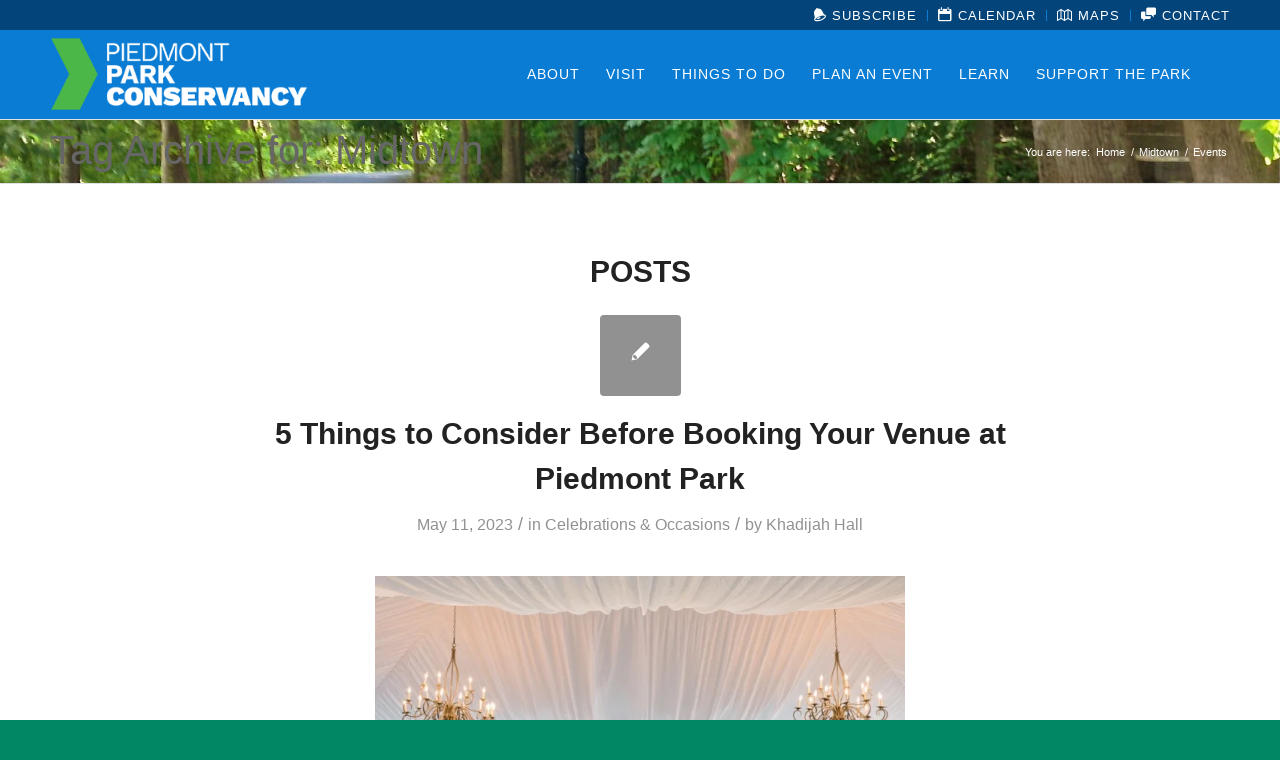

--- FILE ---
content_type: text/html; charset=UTF-8
request_url: https://piedmontpark.org/tag/midtown/
body_size: 42579
content:
<!DOCTYPE html><html lang="en-US" class="html_stretched responsive av-preloader-disabled  html_header_top html_logo_left html_main_nav_header html_menu_right html_slim html_header_sticky html_header_shrinking_disabled html_header_topbar_active html_mobile_menu_phone html_header_searchicon_disabled html_content_align_center html_header_unstick_top_disabled html_header_stretch_disabled html_av-submenu-hidden html_av-submenu-display-click html_av-overlay-side html_av-overlay-side-classic html_av-submenu-noclone html_entry_id_16381 av-cookies-no-cookie-consent av-no-preview av-default-lightbox html_text_menu_active av-mobile-menu-switch-default"><head><script data-no-optimize="1">var litespeed_docref=sessionStorage.getItem("litespeed_docref");litespeed_docref&&(Object.defineProperty(document,"referrer",{get:function(){return litespeed_docref}}),sessionStorage.removeItem("litespeed_docref"));</script> <meta charset="UTF-8" /><meta name="viewport" content="width=device-width, initial-scale=1"><meta name='robots' content='index, follow, max-image-preview:large, max-snippet:-1, max-video-preview:-1' /> <script data-no-defer="1" data-ezscrex="false" data-cfasync="false" data-pagespeed-no-defer data-cookieconsent="ignore">var ctPublicFunctions = {"_ajax_nonce":"3162797ed9","_rest_nonce":"463d989364","_ajax_url":"\/wp-admin\/admin-ajax.php","_rest_url":"https:\/\/piedmontpark.org\/wp-json\/","data__cookies_type":"alternative","data__ajax_type":"rest","data__bot_detector_enabled":"0","data__frontend_data_log_enabled":1,"cookiePrefix":"","wprocket_detected":false,"host_url":"piedmontpark.org","text__ee_click_to_select":"Click to select the whole data","text__ee_original_email":"The complete one is","text__ee_got_it":"Got it","text__ee_blocked":"Blocked","text__ee_cannot_connect":"Cannot connect","text__ee_cannot_decode":"Can not decode email. Unknown reason","text__ee_email_decoder":"CleanTalk email decoder","text__ee_wait_for_decoding":"The magic is on the way!","text__ee_decoding_process":"Please wait a few seconds while we decode the contact data."}</script> <script data-no-defer="1" data-ezscrex="false" data-cfasync="false" data-pagespeed-no-defer data-cookieconsent="ignore">var ctPublic = {"_ajax_nonce":"3162797ed9","settings__forms__check_internal":"0","settings__forms__check_external":"0","settings__forms__force_protection":"0","settings__forms__search_test":"1","settings__forms__wc_add_to_cart":"0","settings__data__bot_detector_enabled":"0","settings__sfw__anti_crawler":0,"blog_home":"https:\/\/piedmontpark.org\/","pixel__setting":"3","pixel__enabled":true,"pixel__url":"https:\/\/moderate9-v4.cleantalk.org\/pixel\/75822efdb419188d622385a784678c42.gif","data__email_check_before_post":"1","data__email_check_exist_post":"0","data__cookies_type":"alternative","data__key_is_ok":true,"data__visible_fields_required":true,"wl_brandname":"Anti-Spam by CleanTalk","wl_brandname_short":"CleanTalk","ct_checkjs_key":"7d7a71e544d06d7ae1fa5a66dde2e2574bd5e0ac3abc5b42ee6550df63ae0e02","emailEncoderPassKey":"88c20690046d0d694db6cdac8a4aa07d","bot_detector_forms_excluded":"W10=","advancedCacheExists":false,"varnishCacheExists":false,"wc_ajax_add_to_cart":false}</script> <title>Midtown Archives - Piedmont Park Conservancy, Inc.</title><link rel="canonical" href="https://piedmontpark.org/tag/midtown/" /><meta property="og:locale" content="en_US" /><meta property="og:type" content="article" /><meta property="og:title" content="Midtown Archives - Piedmont Park Conservancy, Inc." /><meta property="og:url" content="https://piedmontpark.org/tag/midtown/" /><meta property="og:site_name" content="Piedmont Park Conservancy, Inc." /><meta property="og:image" content="https://piedmontpark.org/wp-content/uploads/2017/10/piedmont-park-conservancy.jpg" /><meta property="og:image:width" content="1200" /><meta property="og:image:height" content="630" /><meta property="og:image:type" content="image/jpeg" /><meta name="twitter:card" content="summary_large_image" /> <script type="application/ld+json" class="yoast-schema-graph">{"@context":"https://schema.org","@graph":[{"@type":"CollectionPage","@id":"https://piedmontpark.org/tag/midtown/","url":"https://piedmontpark.org/tag/midtown/","name":"Midtown Archives - Piedmont Park Conservancy, Inc.","isPartOf":{"@id":"https://piedmontpark.org/#website"},"breadcrumb":{"@id":"https://piedmontpark.org/tag/midtown/#breadcrumb"},"inLanguage":"en-US"},{"@type":"BreadcrumbList","@id":"https://piedmontpark.org/tag/midtown/#breadcrumb","itemListElement":[{"@type":"ListItem","position":1,"name":"Home","item":"https://piedmontpark.org/home/"},{"@type":"ListItem","position":2,"name":"Midtown"}]},{"@type":"WebSite","@id":"https://piedmontpark.org/#website","url":"https://piedmontpark.org/","name":"Piedmont Park Conservancy, Inc.","description":"","potentialAction":[{"@type":"SearchAction","target":{"@type":"EntryPoint","urlTemplate":"https://piedmontpark.org/?s={search_term_string}"},"query-input":{"@type":"PropertyValueSpecification","valueRequired":true,"valueName":"search_term_string"}}],"inLanguage":"en-US"},{"@type":"Event","name":"Polar Opposite Peachtree","description":"0EVENT DESCRIPTION: Atlanta Track Club is excited to announce a brand new event taking place in early 2025: the Atlanta Journal-Constitution Polar Opposite Peachtree Road Race! Experience the race like [&hellip;]","url":"https://piedmontpark.org/event/polar-opposite-peachtree/","eventAttendanceMode":"https://schema.org/OfflineEventAttendanceMode","eventStatus":"https://schema.org/EventScheduled","startDate":"2026-01-03T09:00:00-05:00","endDate":"2026-01-03T10:30:00-05:00","@id":"https://piedmontpark.org/event/polar-opposite-peachtree/#event"},{"@type":"Event","name":"Weekly Walking Club","description":"Join the Conservancy and fellow park fans for a weekly group walk in Piedmont Park! Every Tuesday, we host a 45-minute walk on Tuesdays at 10am. Each walk will feature different [&hellip;]","url":"https://piedmontpark.org/event/weekly-walking-club-3/2026-01-06/","eventAttendanceMode":"https://schema.org/OfflineEventAttendanceMode","eventStatus":"https://schema.org/EventScheduled","startDate":"2026-01-06T10:00:00-05:00","endDate":"2026-01-06T10:45:00-05:00","location":{"@type":"Place","name":"Dockside","description":"","url":"https://piedmontpark.org/venue/dockside/","address":{"@type":"PostalAddress","addressLocality":"Atlanta","addressRegion":"GA","postalCode":"30357","addressCountry":"United States"},"telephone":"404.875.7275","sameAs":"https://piedmontpark.org"},"@id":"https://piedmontpark.org/event/weekly-walking-club-3/2026-01-06/#event"},{"@type":"Event","name":"Weekly Walking Club","description":"Join the Conservancy and fellow park fans for a weekly group walk in Piedmont Park! Every Tuesday, we host a 45-minute walk on Tuesdays at 10am. Each walk will feature different [&hellip;]","url":"https://piedmontpark.org/event/weekly-walking-club-3/2026-01-13/","eventAttendanceMode":"https://schema.org/OfflineEventAttendanceMode","eventStatus":"https://schema.org/EventScheduled","startDate":"2026-01-13T10:00:00-05:00","endDate":"2026-01-13T10:45:00-05:00","location":{"@type":"Place","name":"Dockside","description":"","url":"https://piedmontpark.org/venue/dockside/","address":{"@type":"PostalAddress","addressLocality":"Atlanta","addressRegion":"GA","postalCode":"30357","addressCountry":"United States"},"telephone":"404.875.7275","sameAs":"https://piedmontpark.org"},"@id":"https://piedmontpark.org/event/weekly-walking-club-3/2026-01-13/#event"},{"@type":"Event","name":"Community Craft Night – Vision Board (FREE EVENT)","description":"Jan 13 | 6:00 pm – 9:00 pm Start the year with vision boards and build a map for everything you want to grow, with special support from Heather Baker of Paper [&hellip;]","url":"https://piedmontpark.org/event/community-craft-night-vision-board/","eventAttendanceMode":"https://schema.org/OfflineEventAttendanceMode","eventStatus":"https://schema.org/EventScheduled","startDate":"2026-01-13T18:00:00-05:00","endDate":"2026-01-13T21:00:00-05:00","@id":"https://piedmontpark.org/event/community-craft-night-vision-board/#event"},{"@type":"Event","name":"Connect and Learn: Classic Game Night (FREE EVENT)","description":"Jan 14 | 6:00 pm -8:00pm Step into a welcoming evening of strategy, learning, and community connection. This free, two-hour program at the Community Center invites participants of all experience [&hellip;]","url":"https://piedmontpark.org/event/connect-and-learn-classic-game-night/","eventAttendanceMode":"https://schema.org/OfflineEventAttendanceMode","eventStatus":"https://schema.org/EventScheduled","startDate":"2026-01-14T18:00:00-05:00","endDate":"2026-01-14T20:00:00-05:00","@id":"https://piedmontpark.org/event/connect-and-learn-classic-game-night/#event"},{"@type":"Event","name":"Figure Drawing &#8211; 1/15","description":"Join Piedmont Park Conservancy as we host monthly Figure Drawing Sessions! We will start at 7PM and end at 9PM.Practice your creativity with Piedmont Park Conservancy during our monthly Figure [&hellip;]","url":"https://piedmontpark.org/event/figure-drawing-1-15/","eventAttendanceMode":"https://schema.org/OfflineEventAttendanceMode","eventStatus":"https://schema.org/EventScheduled","startDate":"2026-01-15T19:00:00-05:00","endDate":"2026-01-15T21:00:00-05:00","@id":"https://piedmontpark.org/event/figure-drawing-1-15/#event"},{"@type":"Event","name":"Weekly Walking Club","description":"Join the Conservancy and fellow park fans for a weekly group walk in Piedmont Park! Every Tuesday, we host a 45-minute walk on Tuesdays at 10am. Each walk will feature different [&hellip;]","url":"https://piedmontpark.org/event/weekly-walking-club-3/2026-01-20/","eventAttendanceMode":"https://schema.org/OfflineEventAttendanceMode","eventStatus":"https://schema.org/EventScheduled","startDate":"2026-01-20T10:00:00-05:00","endDate":"2026-01-20T10:45:00-05:00","location":{"@type":"Place","name":"Dockside","description":"","url":"https://piedmontpark.org/venue/dockside/","address":{"@type":"PostalAddress","addressLocality":"Atlanta","addressRegion":"GA","postalCode":"30357","addressCountry":"United States"},"telephone":"404.875.7275","sameAs":"https://piedmontpark.org"},"@id":"https://piedmontpark.org/event/weekly-walking-club-3/2026-01-20/#event"},{"@type":"Event","name":"Zero-Proof Garden Mixology","description":"Kick off the new year with a fresh take on wellness and creativity. In this hands-on Conservancy workshop, participants use Georgia’s winter produce to create balanced, alcohol-free drinks. Staff will [&hellip;]","url":"https://piedmontpark.org/event/zero-proof-garden-mixology/","eventAttendanceMode":"https://schema.org/OfflineEventAttendanceMode","eventStatus":"https://schema.org/EventScheduled","startDate":"2026-01-21T18:15:00-05:00","endDate":"2026-01-21T20:15:00-05:00","@id":"https://piedmontpark.org/event/zero-proof-garden-mixology/#event"},{"@type":"Event","name":"Mushroom Growing Workshop","description":"Come join us as we inoculate hardwood logs with oyster mushroom spawn. This technique is used to produce various kinds of mushrooms commercially or at home. Participants can expect to [&hellip;]","url":"https://piedmontpark.org/event/mushroom-growing-workshop-4/","eventAttendanceMode":"https://schema.org/OfflineEventAttendanceMode","eventStatus":"https://schema.org/EventScheduled","startDate":"2026-01-22T18:00:00-05:00","endDate":"2026-01-22T20:00:00-05:00","@id":"https://piedmontpark.org/event/mushroom-growing-workshop-4/#event"},{"@type":"Event","name":"Piedmont Passions: Urban Birding (FREE EVENT)","description":"Jan 24 | 8:30 am – 10:30 am Piedmont Passions is a free community series created for both curious newcomers and dedicated hobbyists. Every program invites folks to learn something [&hellip;]","url":"https://piedmontpark.org/event/piedmont-passions-urban-birding-free-event/","eventAttendanceMode":"https://schema.org/OfflineEventAttendanceMode","eventStatus":"https://schema.org/EventScheduled","startDate":"2026-01-24T08:30:00-05:00","endDate":"2026-01-24T10:30:00-05:00","@id":"https://piedmontpark.org/event/piedmont-passions-urban-birding-free-event/#event"},{"@type":"Event","name":"Weekly Walking Club","description":"Join the Conservancy and fellow park fans for a weekly group walk in Piedmont Park! Every Tuesday, we host a 45-minute walk on Tuesdays at 10am. Each walk will feature different [&hellip;]","url":"https://piedmontpark.org/event/weekly-walking-club-3/2026-01-27/","eventAttendanceMode":"https://schema.org/OfflineEventAttendanceMode","eventStatus":"https://schema.org/EventScheduled","startDate":"2026-01-27T10:00:00-05:00","endDate":"2026-01-27T10:45:00-05:00","location":{"@type":"Place","name":"Dockside","description":"","url":"https://piedmontpark.org/venue/dockside/","address":{"@type":"PostalAddress","addressLocality":"Atlanta","addressRegion":"GA","postalCode":"30357","addressCountry":"United States"},"telephone":"404.875.7275","sameAs":"https://piedmontpark.org"},"@id":"https://piedmontpark.org/event/weekly-walking-club-3/2026-01-27/#event"},{"@type":"Event","name":"Crochet Workshop 1.5 &#8211; Patterns","description":"Let&#8217;s level up our crochet skills! During this 2 hour long program participants will expand on their knowledge. In this Pattern Workshop you can expect discussions around new patterns, starting/stopping [&hellip;]","url":"https://piedmontpark.org/event/crochet-workshop-1-5-patterns/","eventAttendanceMode":"https://schema.org/OfflineEventAttendanceMode","eventStatus":"https://schema.org/EventScheduled","startDate":"2026-01-27T17:30:00-05:00","endDate":"2026-01-27T19:30:00-05:00","@id":"https://piedmontpark.org/event/crochet-workshop-1-5-patterns/#event"}]}</script> <link rel="alternate" type="application/rss+xml" title="Piedmont Park Conservancy, Inc. &raquo; Feed" href="https://piedmontpark.org/feed/" /><link rel="alternate" type="application/rss+xml" title="Piedmont Park Conservancy, Inc. &raquo; Comments Feed" href="https://piedmontpark.org/comments/feed/" /><link rel="alternate" type="text/calendar" title="Piedmont Park Conservancy, Inc. &raquo; iCal Feed" href="https://piedmontpark.org/calendar/?ical=1" /><link rel="alternate" type="application/rss+xml" title="Piedmont Park Conservancy, Inc. &raquo; Midtown Tag Feed" href="https://piedmontpark.org/tag/midtown/feed/" /> <script type="litespeed/javascript">(function(){var html=document.getElementsByTagName('html')[0];var cookie_check=html.className.indexOf('av-cookies-needs-opt-in')>=0||html.className.indexOf('av-cookies-can-opt-out')>=0;var allow_continue=!0;var silent_accept_cookie=html.className.indexOf('av-cookies-user-silent-accept')>=0;if(cookie_check&&!silent_accept_cookie){if(!document.cookie.match(/aviaCookieConsent/)||html.className.indexOf('av-cookies-session-refused')>=0){allow_continue=!1}else{if(!document.cookie.match(/aviaPrivacyRefuseCookiesHideBar/)){allow_continue=!1}else if(!document.cookie.match(/aviaPrivacyEssentialCookiesEnabled/)){allow_continue=!1}else if(document.cookie.match(/aviaPrivacyGoogleWebfontsDisabled/)){allow_continue=!1}}}
if(allow_continue){var f=document.createElement('link');f.type='text/css';f.rel='stylesheet';f.href='https://fonts.googleapis.com/css?family=Open+Sans:400,600&display=auto';f.id='avia-google-webfont';document.getElementsByTagName('head')[0].appendChild(f)}})()</script> <script type="litespeed/javascript">function cpLoadCSS(e,t,n){"use strict";var i=window.document.createElement("link"),o=t||window.document.getElementsByTagName("script")[0];return i.rel="stylesheet",i.href=e,i.media="only x",o.parentNode.insertBefore(i,o),setTimeout(function(){i.media=n||"all"}),i}</script><style>.cp-popup-container .cpro-overlay,.cp-popup-container .cp-popup-wrapper{opacity:0;visibility:hidden;display:none}</style><style id='wp-img-auto-sizes-contain-inline-css' type='text/css'>img:is([sizes=auto i],[sizes^="auto," i]){contain-intrinsic-size:3000px 1500px}
/*# sourceURL=wp-img-auto-sizes-contain-inline-css */</style><style id="litespeed-ccss">:root{--tec-grid-gutter:48px;--tec-grid-gutter-negative:calc(var(--tec-grid-gutter)*-1);--tec-grid-gutter-half:calc(var(--tec-grid-gutter)/2);--tec-grid-gutter-half-negative:calc(var(--tec-grid-gutter-half)*-1);--tec-grid-gutter-small:42px;--tec-grid-gutter-small-negative:calc(var(--tec-grid-gutter-small)*-1);--tec-grid-gutter-small-half:calc(var(--tec-grid-gutter-small)/2);--tec-grid-gutter-small-half-negative:calc(var(--tec-grid-gutter-small-half)*-1);--tec-grid-gutter-page:42px;--tec-grid-gutter-page-small:19.5px;--tec-grid-width-default:1176px;--tec-grid-width-min:320px;--tec-grid-width:calc(var(--tec-grid-width-default) + var(--tec-grid-gutter-page)*2);--tec-grid-width-1-of-2:50%;--tec-grid-width-1-of-3:33.333%;--tec-grid-width-1-of-4:25%;--tec-grid-width-1-of-5:20%;--tec-grid-width-1-of-7:14.285%;--tec-grid-width-1-of-8:12.5%;--tec-grid-width-1-of-9:11.111%;--tec-spacer-0:4px;--tec-spacer-1:8px;--tec-spacer-2:12px;--tec-spacer-3:16px;--tec-spacer-4:20px;--tec-spacer-5:24px;--tec-spacer-6:28px;--tec-spacer-7:32px;--tec-spacer-8:40px;--tec-spacer-9:48px;--tec-spacer-10:56px;--tec-spacer-11:64px;--tec-spacer-12:80px;--tec-spacer-13:96px;--tec-spacer-14:160px;--tec-z-index-spinner-container:100;--tec-z-index-views-selector:30;--tec-z-index-dropdown:30;--tec-z-index-events-bar-button:20;--tec-z-index-search:10;--tec-z-index-filters:9;--tec-z-index-scroller:7;--tec-z-index-week-event-hover:5;--tec-z-index-map-event-hover:5;--tec-z-index-map-event-hover-actions:6;--tec-z-index-multiday-event:5;--tec-z-index-multiday-event-bar:2;--tec-color-text-primary:#141827;--tec-color-text-primary-light:rgba(20,24,39,.62);--tec-color-text-secondary:#5d5d5d;--tec-color-text-disabled:#d5d5d5;--tec-color-text-events-title:var(--tec-color-text-primary);--tec-color-text-event-title:var(--tec-color-text-events-title);--tec-color-text-event-date:var(--tec-color-text-primary);--tec-color-text-secondary-event-date:var(--tec-color-text-secondary);--tec-color-icon-primary:#5d5d5d;--tec-color-icon-primary-alt:#757575;--tec-color-icon-secondary:#bababa;--tec-color-icon-active:#141827;--tec-color-icon-disabled:#d5d5d5;--tec-color-icon-focus:#334aff;--tec-color-icon-error:#da394d;--tec-color-event-icon:#141827;--tec-color-event-icon-hover:#334aff;--tec-color-accent-primary:#334aff;--tec-color-accent-primary-hover:rgba(51,74,255,.8);--tec-color-accent-primary-active:rgba(51,74,255,.9);--tec-color-accent-primary-background:rgba(51,74,255,.07);--tec-color-accent-secondary:#141827;--tec-color-accent-secondary-hover:rgba(20,24,39,.8);--tec-color-accent-secondary-active:rgba(20,24,39,.9);--tec-color-accent-secondary-background:rgba(20,24,39,.07);--tec-color-button-primary:var(--tec-color-accent-primary);--tec-color-button-primary-hover:var(--tec-color-accent-primary-hover);--tec-color-button-primary-active:var(--tec-color-accent-primary-active);--tec-color-button-primary-background:var(--tec-color-accent-primary-background);--tec-color-button-secondary:var(--tec-color-accent-secondary);--tec-color-button-secondary-hover:var(--tec-color-accent-secondary-hover);--tec-color-button-secondary-active:var(--tec-color-accent-secondary-active);--tec-color-button-secondary-background:var(--tec-color-accent-secondary-background);--tec-color-link-primary:var(--tec-color-text-primary);--tec-color-link-accent:var(--tec-color-accent-primary);--tec-color-link-accent-hover:rgba(51,74,255,.8);--tec-color-border-default:#d5d5d5;--tec-color-border-secondary:#e4e4e4;--tec-color-border-tertiary:#7d7d7d;--tec-color-border-hover:#5d5d5d;--tec-color-border-active:#141827;--tec-color-background:#fff;--tec-color-background-events:transparent;--tec-color-background-transparent:hsla(0,0%,100%,.6);--tec-color-background-secondary:#f7f6f6;--tec-color-background-messages:rgba(20,24,39,.07);--tec-color-background-secondary-hover:#f0eeee;--tec-color-background-error:rgba(218,57,77,.08);--tec-color-box-shadow:rgba(0,0,0,.14);--tec-color-box-shadow-secondary:rgba(0,0,0,.1);--tec-color-scroll-track:rgba(0,0,0,.25);--tec-color-scroll-bar:rgba(0,0,0,.5);--tec-color-background-primary-multiday:rgba(51,74,255,.24);--tec-color-background-primary-multiday-hover:rgba(51,74,255,.34);--tec-color-background-secondary-multiday:rgba(20,24,39,.24);--tec-color-background-secondary-multiday-hover:rgba(20,24,39,.34);--tec-color-accent-primary-week-event:rgba(51,74,255,.1);--tec-color-accent-primary-week-event-hover:rgba(51,74,255,.2);--tec-color-accent-primary-week-event-featured:rgba(51,74,255,.04);--tec-color-accent-primary-week-event-featured-hover:rgba(51,74,255,.14);--tec-color-background-secondary-datepicker:var(--tec-color-background-secondary);--tec-color-accent-primary-background-datepicker:var(--tec-color-accent-primary-background)}.tribe-common{-webkit-font-smoothing:antialiased;-moz-osx-font-smoothing:grayscale;font-smoothing:antialiased}.tribe-common *{box-sizing:border-box}.tribe-common header,.tribe-common nav{display:block}.tribe-common svg:not(:root){overflow:hidden}.tribe-common template{display:none}.tribe-common button,.tribe-common input{box-sizing:border-box;margin:0}.tribe-common button,.tribe-common input[type=submit]{overflow:visible}.tribe-common button::-moz-focus-inner,.tribe-common input::-moz-focus-inner{border:0;padding:0}.tribe-common a,.tribe-common div,.tribe-common form,.tribe-common h1,.tribe-common h2,.tribe-common h3,.tribe-common header,.tribe-common label,.tribe-common li,.tribe-common nav,.tribe-common ol,.tribe-common p,.tribe-common span,.tribe-common time,.tribe-common ul{border:0;margin:0;padding:0}.tribe-common ol,.tribe-common ul{list-style:none}#top .main_color .tribe-common form,#top .main_color .tribe-common input{margin:0}.tribe-common .tribe-common-form-control-text__label{border:0;clip:rect(0 0 0 0);height:1px;margin:-1px;overflow:hidden;padding:0;position:absolute;width:1px}.tribe-common .tribe-common-form-control-text__input{height:auto;padding:var(--tec-spacer-2) var(--tec-spacer-6) var(--tec-spacer-2) 0;width:100%}#top .main_color .tribe-common .tribe-common-form-control-text__input{padding:var(--tec-spacer-2) var(--tec-spacer-6) var(--tec-spacer-2) 0;width:100%}.tribe-common button{padding:0}.tribe-common .tribe-common-l-container{margin-left:auto;margin-right:auto;max-width:var(--tec-grid-width);padding-left:var(--tec-grid-gutter-page-small);padding-right:var(--tec-grid-gutter-page-small);width:100%}.tribe-common .tribe-common-a11y-hidden{display:none!important;visibility:hidden}.tribe-common .tribe-common-a11y-visual-hide{border:0;clip:rect(0 0 0 0);height:1px;margin:-1px;overflow:hidden;padding:0;position:absolute;width:1px}.tribe-common .tribe-common-c-btn-border{padding:11px 20px;width:100%}.tribe-common .tribe-common-c-btn-border-small,.tribe-common a.tribe-common-c-btn-border-small{padding:14px 20px;width:100%}.tribe-common .tribe-common-c-btn-icon:before{background-repeat:no-repeat;background-size:contain;content:"";display:block}.tribe-common .tribe-common-c-btn-icon--caret-left .tribe-common-c-btn-icon__icon-svg,.tribe-common .tribe-common-c-btn-icon--caret-right .tribe-common-c-btn-icon__icon-svg{width:11px}.tribe-common .tribe-common-c-btn-icon--caret-left .tribe-common-c-btn-icon__icon-svg path,.tribe-common .tribe-common-c-btn-icon--caret-right .tribe-common-c-btn-icon__icon-svg path{fill:currentColor}.tribe-common .tribe-common-c-btn{padding:11px 20px;width:100%}.tribe-common .tribe-common-c-loader{display:flex;padding-top:calc(var(--tec-spacer-11)*3)}.tribe-common .tribe-common-c-loader__dot{width:15px}.tribe-common .tribe-common-c-loader__dot:not(:first-of-type){margin-left:8px}.tribe-common .tribe-common-c-loader__dot circle{fill:currentColor}.tribe-common .tribe-common-c-svgicon--search{width:16px}.tribe-common .tribe-common-c-svgicon--day,.tribe-common .tribe-common-c-svgicon--month,.tribe-common .tribe-common-c-svgicon--photo,.tribe-common .tribe-common-c-svgicon--week{height:100%;width:100%}.tribe-common .tribe-common-c-svgicon--messages-not-found g{fill:none}.tribe-common .tribe-common-c-svgicon--messages-not-found{width:22px}.tribe-common .tribe-common-c-svgicon--messages-not-found path{stroke:currentColor}.tribe-common .tribe-common-c-svgicon__svg-fill{fill:currentColor}.tribe-common .tribe-common-c-svgicon__svg-stroke{stroke:currentColor}.tribe-events-view{position:relative;width:100%}.tribe-events .tribe-events-l-container{min-height:600px;padding-bottom:var(--tec-spacer-12);padding-top:var(--tec-spacer-11)}.tribe-events .tribe-events-c-breadcrumbs{margin-bottom:var(--tec-spacer-5);width:100%}.tribe-events .tribe-events-c-breadcrumbs__list{display:flex;flex-wrap:wrap}.tribe-events .tribe-events-c-breadcrumbs__list-item{align-items:center;display:inline-flex}.tribe-events .tribe-events-c-breadcrumbs__list-item a.tribe-events-c-breadcrumbs__list-item-link{position:relative;bottom:-1px}.tribe-events .tribe-events-c-breadcrumbs__list-item:last-child .tribe-events-c-breadcrumbs__list-item-icon-svg{display:none}.tribe-events .tribe-events-c-breadcrumbs__list-item-icon-svg{display:inline-block;height:8px;margin:0 var(--tec-spacer-0);width:8px}.tribe-events .tribe-events-c-breadcrumbs__list-item-icon-svg path{fill:currentColor}.tribe-events .tribe-events-c-events-bar{display:flex}.tribe-events .tribe-events-c-events-bar__views{display:flex;flex:none;justify-content:center}.tribe-events .tribe-events-c-events-bar__search-container{display:none;left:0;padding:var(--tec-spacer-1) var(--tec-grid-gutter-small-half) var(--tec-spacer-2);position:absolute;right:0;top:calc(100% - var(--tec-spacer-1));z-index:var(--tec-z-index-dropdown)}.tribe-events .tribe-events-c-events-bar__search-form{width:100%}.tribe-events .tribe-events-c-events-bar__search-button{display:inline-block;margin-right:var(--tec-spacer-1);padding:var(--tec-spacer-0);position:relative}.tribe-events .tribe-events-c-events-bar__search-button-icon-svg{width:21px}.tribe-events .tribe-events-c-events-bar__search-button-icon-svg path{fill:currentColor}.tribe-events .tribe-events-header__title{width:100%}.tribe-events .tribe-events-header__title h1.tribe-events-header__title-text{font-size:var(--tec-font-size-7);line-height:var(--tec-line-height-1)}.tribe-events .tribe-events-c-subscribe-dropdown__container{display:flex;flex-flow:column;justify-content:flex-end}.tribe-events .tribe-events-c-subscribe-dropdown{font-size:var(--tec-font-size-2);margin:var(--tec-spacer-7) 0}.tribe-events .tribe-events-c-subscribe-dropdown .tribe-events-c-subscribe-dropdown__button{position:relative}.tribe-events .tribe-events-c-subscribe-dropdown .tribe-events-c-subscribe-dropdown__content{display:none}.tribe-events .tribe-events-c-subscribe-dropdown .tribe-events-c-subscribe-dropdown__list{list-style:none;padding:var(--tec-spacer-1);transform:translateY(var(--tec-spacer-1));width:auto;z-index:var(--tec-z-index-dropdown)}.tribe-events .tribe-events-c-subscribe-dropdown .tribe-events-c-subscribe-dropdown__list-item{border-radius:var(--tec-border-radius-default);padding:var(--tec-spacer-0);text-align:left}.tribe-events .tribe-events-c-subscribe-dropdown .tribe-events-c-subscribe-dropdown__list-item a{display:inline-block;padding:0 var(--tec-spacer-3);width:100%}.tribe-events .tribe-events-view-loader{align-items:flex-start;background-color:var(--tec-color-background-transparent);bottom:0;display:flex;justify-content:center;left:0;position:absolute;right:0;top:0;z-index:var(--tec-z-index-spinner-container)}.tribe-events .tribe-events-c-messages{display:flex;flex-direction:column}.tribe-events .tribe-events-c-messages__message{align-items:center;display:flex;padding:var(--tec-spacer-2);width:100%}.tribe-events .tribe-events-c-nav{padding-top:var(--tec-spacer-4)}.tribe-events .tribe-events-c-nav__list{display:flex;flex-wrap:wrap;justify-content:space-between;width:100%}.tribe-events .tribe-events-c-nav__list-item{display:flex;width:33.33%}.tribe-events .tribe-events-c-nav__list-item--prev{justify-content:flex-start}.tribe-events .tribe-events-c-nav__list-item--next{justify-content:flex-end}.tribe-events .tribe-events-c-nav__list-item--today{justify-content:center}.tribe-events .tribe-events-c-nav__next,.tribe-events .tribe-events-c-nav__prev{align-items:center;display:flex;flex:none;flex-wrap:wrap;justify-content:center}.tribe-events .tribe-events-c-nav__next-icon-svg,.tribe-events .tribe-events-c-nav__prev-icon-svg{display:none}.tribe-events .tribe-events-c-search__input-control-icon-svg{display:none}.tribe-events .tribe-common-c-btn.tribe-events-c-search__button{margin-top:var(--tec-spacer-5)}.tribe-events .tribe-events-c-top-bar__nav-list{display:flex}.tribe-events .tribe-events-c-top-bar__nav-list-item{flex:none;padding-right:15px}.tribe-events .tribe-events-c-top-bar__nav-list-item>*{vertical-align:middle}.tribe-events .tribe-events-c-top-bar__nav-link{display:block;line-height:0}.tribe-events .tribe-events-c-top-bar__nav-link-icon-svg{height:19px;width:11px}.tribe-events .tribe-events-c-top-bar__datepicker{flex:auto;position:relative}.tribe-events .tribe-events-c-top-bar__datepicker-button{align-items:center;display:flex;flex:none}.tribe-events .tribe-events-c-top-bar__datepicker-button-icon-svg{display:none}.tribe-events .tribe-events-c-top-bar__datepicker-container{bottom:0;left:0;max-width:calc(100% + 29px);position:absolute;width:363px}.tribe-events .tribe-events-header--has-event-search .tribe-events-c-top-bar__datepicker-container{max-width:calc(100% + 66px)}#top .main_color .tribe-events .tribe-events-c-top-bar__datepicker-input{border:0;clip:rect(0 0 0 0);height:1px;margin:-1px;overflow:hidden;padding:0;position:absolute;width:1px}.tribe-events .tribe-events-c-view-selector{position:relative;width:29px}.tribe-events .tribe-events-c-view-selector--labels .tribe-events-c-view-selector__list-item--active{display:none}.tribe-events .tribe-events-c-view-selector__button{align-items:center;display:flex;padding:var(--tec-spacer-0);position:relative;width:100%}.tribe-events .tribe-events-c-view-selector__button-icon{display:block;height:21px;width:21px}.tribe-events .tribe-events-c-view-selector__button-icon-caret-svg{display:none}.tribe-events .tribe-events-c-view-selector__content{display:none;padding:var(--tec-spacer-2) calc(var(--tec-spacer-2)/2);position:absolute;right:0;top:100%;transform:translateY(var(--tec-spacer-3));z-index:var(--tec-z-index-dropdown)}.tribe-events .tribe-events-c-view-selector__list-item-link{align-items:center;display:flex;padding:var(--tec-spacer-1) var(--tec-spacer-5) var(--tec-spacer-1) var(--tec-spacer-2)}.tribe-events .tribe-events-c-view-selector__list-item-icon{flex:none;height:18px;margin-right:12px;width:18px}.tribe-events .tribe-events-c-view-selector__list-item-text{flex:auto}.tribe-events .tribe-events-header{align-items:center;display:flex;flex-direction:row-reverse;flex-wrap:wrap;justify-content:space-between;margin:0 calc(var(--tec-grid-gutter-page-small)*-1);padding:0 var(--tec-grid-gutter-page-small) var(--tec-spacer-3);position:relative}.tribe-events .tribe-events-header__messages{margin-bottom:var(--tec-spacer-3);width:100%}.tribe-events .tribe-events-header__messages.tribe-events-header__messages--mobile{margin-top:10px}.tribe-events .tribe-events-header__messages:not(.tribe-events-header__messages--mobile){display:none}.tribe-events .tribe-events-header__events-bar{flex:none}.tribe-events .tribe-events-header__top-bar{flex:auto}.tribe-events .tribe-events-calendar-list-nav{padding-top:var(--tec-spacer-5)}:root{--tec-border-radius-default:4px;--tec-border-width-week-event:2px;--tec-box-shadow-default:0 2px 5px 0 var(--tec-color-box-shadow);--tec-box-shadow-tooltip:0 2px 12px 0 var(--tec-color-box-shadow);--tec-box-shadow-card:0 1px 6px 2px var(--tec-color-box-shadow);--tec-box-shadow-multiday:16px 6px 6px -2px var(--tec-color-box-shadow-secondary);--tec-form-color-background:var(--tec-color-background);--tec-form-color-border-default:var(--tec-color-text-primary);--tec-form-color-border-active:var(--tec-color-accent-secondary);--tec-form-color-border-secondary:var(--tec-color-border-tertiary);--tec-form-color-accent-primary:var(--tec-color-accent-primary);--tec-form-box-shadow-default:var(--tec-box-shadow-default);--tec-opacity-background:.07;--tec-opacity-select-highlighted:.3;--tec-opacity-icon-hover:.8;--tec-opacity-icon-active:.9;--tec-opacity-default:1;--tec-font-family-sans-serif:"Helvetica Neue",Helvetica,-apple-system,BlinkMacSystemFont,Roboto,Arial,sans-serif;--tec-font-weight-regular:400;--tec-font-weight-bold:700;--tec-font-size-0:11px;--tec-font-size-1:12px;--tec-font-size-2:14px;--tec-font-size-3:16px;--tec-font-size-4:18px;--tec-font-size-5:20px;--tec-font-size-6:22px;--tec-font-size-7:24px;--tec-font-size-8:28px;--tec-font-size-9:32px;--tec-font-size-10:42px;--tec-line-height-0:1.38;--tec-line-height-1:1.42;--tec-line-height-2:1.5;--tec-line-height-3:1.62}.tribe-common a{background-color:transparent;-webkit-text-decoration-skip:objects}.tribe-common button,.tribe-common input[type=email],.tribe-common input[type=submit],.tribe-common input[type=text]{appearance:none}.tribe-common button,.tribe-common input{color:inherit;font:inherit;-webkit-font-smoothing:antialiased;line-height:normal}.tribe-common button,.tribe-common input{border-radius:0;outline:0}.tribe-common h1,.tribe-common h2,.tribe-common h3,.tribe-common p{font-weight:400;text-rendering:optimizeLegibility}#top .main_color .tribe-common button[disabled]{opacity:1}.tribe-common .tribe-common-form-control-text__input{font-size:var(--tec-font-size-3);border:0;border-bottom:1px solid var(--tec-color-border-default)}.tribe-common .tribe-common-form-control-text__input{color:var(--tec-color-text-primary);font-family:var(--tec-font-family-sans-serif);line-height:var(--tec-line-height-3);font-weight:var(--tec-font-weight-regular)}#top .main_color .tribe-common .tribe-common-form-control-text__input{color:var(--tec-color-text-primary);font-family:var(--tec-font-family-sans-serif);font-size:var(--tec-font-size-3);line-height:var(--tec-line-height-3);font-weight:var(--tec-font-weight-regular);background:var(--tec-color-background);border:0;border-bottom:1px solid var(--tec-color-border-default)}.tribe-common a:not(.tribe-common-anchor--unstyle),.tribe-common a:not(.tribe-common-anchor--unstyle):visited{color:var(--tec-color-text-primary);outline:0;text-decoration:none}.tribe-common .tribe-common-anchor{border-bottom:2px solid transparent}.tribe-common .tribe-common-b2{color:var(--tec-color-text-primary);font-family:var(--tec-font-family-sans-serif);font-size:var(--tec-font-size-1);font-weight:var(--tec-font-weight-regular);line-height:var(--tec-line-height-0)}.tribe-common .tribe-common-h3{color:var(--tec-color-text-primary);font-family:var(--tec-font-family-sans-serif);font-weight:var(--tec-font-weight-bold);text-transform:none;font-size:var(--tec-font-size-6);line-height:var(--tec-line-height-2)}.tribe-common .tribe-common-h--alt{font-weight:var(--tec-font-weight-regular)}.tribe-common button{border:none}.tribe-common button{background-color:transparent;background-image:none}.tribe-common .tribe-common-c-btn-border{color:var(--tec-color-text-primary);font-family:var(--tec-font-family-sans-serif);font-size:var(--tec-font-size-2);line-height:var(--tec-line-height-3);font-weight:var(--tec-font-weight-regular);font-weight:var(--tec-font-weight-bold);background:0 0;border:0;border-radius:0;color:inherit;display:inline-block;height:auto;outline:none;padding:0;text-decoration:none;width:auto}.tribe-common .tribe-common-c-btn-border{background-color:var(--tec-color-background);border:1px solid var(--tec-color-accent-primary);border-radius:var(--tec-border-radius-default);text-align:center;color:var(--tec-color-button-primary);padding:11px 20px;width:100%}.tribe-common .tribe-common-c-btn-border-small,.tribe-common a.tribe-common-c-btn-border-small{color:var(--tec-color-text-primary);font-family:var(--tec-font-family-sans-serif);font-size:var(--tec-font-size-1);line-height:var(--tec-line-height-0);font-weight:var(--tec-font-weight-regular);background:0 0;border:0;border-radius:0;color:inherit;display:inline-block;height:auto;outline:none;padding:0;text-decoration:none;width:auto}.tribe-common .tribe-common-c-btn-border-small,.tribe-common a.tribe-common-c-btn-border-small{background-color:var(--tec-color-background);border:1px solid var(--tec-color-border-default);border-radius:var(--tec-border-radius-default);text-align:center}.tribe-common .tribe-common-c-btn-border-small,.tribe-common a.tribe-common-c-btn-border-small{color:var(--tec-color-text-secondary);padding:14px 20px;width:100%}.tribe-common .tribe-common-c-btn-icon{background:0 0;border:0;border-radius:0;color:inherit;display:inline-block;height:auto;outline:none;padding:0;text-decoration:none;width:auto}.tribe-common .tribe-common-c-btn-icon--caret-left:disabled .tribe-common-c-btn-icon__icon-svg path,.tribe-common .tribe-common-c-btn-icon--caret-right:disabled .tribe-common-c-btn-icon__icon-svg path{fill:var(--tec-color-icon-disabled)}.tribe-common .tribe-common-c-btn-icon--caret-left .tribe-common-c-btn-icon__icon-svg path,.tribe-common .tribe-common-c-btn-icon--caret-right .tribe-common-c-btn-icon__icon-svg path{fill:var(--tec-color-icon-secondary)}.tribe-common .tribe-common-c-btn,.tribe-common button.tribe-common-c-btn{color:var(--tec-color-text-primary);font-family:var(--tec-font-family-sans-serif);font-size:var(--tec-font-size-2);line-height:var(--tec-line-height-3);font-weight:var(--tec-font-weight-regular);font-weight:var(--tec-font-weight-bold);background:0 0;border:0;border-radius:0;color:inherit;display:inline-block;height:auto;outline:none;padding:0;text-decoration:none;width:auto}.tribe-common .tribe-common-c-btn,.tribe-common button.tribe-common-c-btn{border-radius:var(--tec-border-radius-default);color:var(--tec-color-background);text-align:center;background-color:var(--tec-color-button-primary);padding:11px 20px;width:100%}.tribe-common .tribe-common-c-btn,.tribe-common button.tribe-common-c-btn{background-image:none;border:0;border-radius:var(--tec-border-radius-default);box-shadow:none;color:var(--tec-color-background);font-style:normal;outline:none;text-decoration:none;text-shadow:none}.tribe-common .tribe-common-c-loader__dot circle{animation-direction:normal;animation-duration:2.24s;animation-iteration-count:infinite;animation-name:a;fill:currentColor;opacity:var(--tec-opacity-background)}.tribe-common .tribe-common-c-loader__dot--first circle{animation-delay:.45s}.tribe-common .tribe-common-c-loader__dot--second circle{animation-delay:1.05s}.tribe-common .tribe-common-c-loader__dot--third circle{animation-delay:1.35s}@keyframes a{50%{opacity:var(--tec-opacity-default)}}.tribe-common .tribe-common-c-svgicon{color:var(--tec-color-accent-primary)}.tribe-common .tribe-common-c-svgicon--messages-not-found path{stroke:var(--tec-color-icon-active)}.tribe-common .tribe-common-c-svgicon--messages-not-found .tribe-common-c-svgicon__svg-stroke{stroke:currentColor}.tribe-common .tribe-common-c-svgicon__svg-fill{fill:var(--tec-color-icon-active)}.tribe-common .tribe-common-c-svgicon__svg-stroke{stroke:var(--tec-color-icon-active)}:root{--tec-color-text-events-title-day:var(--tec-color-text-events-title);--tec-color-text-events-title-latest-past:var(--tec-color-text-events-title);--tec-color-text-event-title-list:var(--tec-color-text-events-title);--tec-color-text-events-title-month-multiday:var(--tec-color-text-events-title);--tec-color-text-events-title-widget-list:var(--tec-color-text-events-title);--tec-color-text-secondary-event-date-month:var(--tec-color-text-secondary-event-date);--tec-color-text-secondary-event-date-month-mobile:var(--tec-color-text-secondary-event-date-month);--tec-color-text-day-of-week-month:var(--tec-color-text-secondary);--tec-color-day-marker-month:var(--tec-color-text-primary);--tec-color-day-marker-month-hover:var(--tec-color-text-primary-hover);--tec-color-day-marker-month-active:var(--tec-color-text-primary-active);--tec-color-day-marker-current-month:var(--tec-color-day-marker-month);--tec-color-day-marker-current-month-hover:var(--tec-color-day-marker-month-hover);--tec-color-day-marker-current-month-active:var(--tec-color-day-marker-month-active);--tec-color-day-marker-past-month:var(--tec-color-text-primary);--tec-color-day-marker-past-month-hover:var(--tec-color-day-marker-past-month);--tec-color-day-marker-past-month-active:var(--tec-color-day-marker-past-month);--tec-color-text-day-of-week-week:var(--tec-color-text-secondary);--tec-border-radius-month-multiday:9.5px;--tec-color-border-secondary-month-grid:var(--tec-color-border-secondary);--tec-color-border-active-month-grid-hover:var(--tec-color-border-active);--tec-color-background-month-grid:transparent;--tec-color-background-tooltip:var(--tec-color-background);--tec-color-text-events-bar-input:var(--tec-color-text-primary);--tec-color-text-events-bar-input-placeholder:var(--tec-color-text-secondary);--tec-opacity-events-bar-input-placeholder:var(--tec-opacity-default);--tec-color-border-events-bar:var(--tec-color-border-secondary);--tec-color-background-events-bar:var(--tec-color-background);--tec-color-background-view-selector:var(--tec-color-background-events-bar);--tec-color-background-view-selector-tabs:var(--tec-color-background-view-selector);--tec-color-background-view-selector-list-item-hover:var(--tec-color-background-secondary);--tec-color-background-subscribe-list-item-hover:var(--tec-color-background-secondary);--tec-color-text-view-selector-list-item:var(--tec-color-text-primary);--tec-color-text-view-selector-list-item-hover:var(--tec-color-accent-secondary-hover);--tec-color-background-search-container:var(--tec-color-background-events-bar);--tec-color-text-events-bar-submit-button:var(--tec-color-background);--tec-color-text-events-bar-submit-button-active:var(--tec-color-text-events-bar-submit-button);--tec-color-text-events-bar-submit-button-hover:var(--tec-color-text-events-bar-submit-button);--tec-color-background-events-bar-submit-button:var(--tec-color-button-primary);--tec-color-background-events-bar-submit-button-hover:var(--tec-color-button-primary-hover);--tec-color-background-events-bar-submit-button-active:var(--tec-color-button-primary-active);--tec-color-icon-events-bar:var(--tec-color-icon-primary);--tec-color-icon-events-bar-active:var(--tec-color-icon-active);--tec-color-icon-events-bar-hover:var(--tec-color-icon-hover)}.tribe-events-view{background-color:var(--tec-color-background-events)}.tribe-events .tribe-events-c-breadcrumbs__list{font-family:var(--tec-font-family-base);font-size:var(--tec-font-size-2);line-height:var(--tec-line-height-1)}.tribe-events .tribe-events-c-breadcrumbs__list-item-link{color:var(--tec-color-link-accent)}.tribe-events .tribe-events-c-breadcrumbs__list-item-link:visited{color:var(--tec-color-text-secondary)}.tribe-events .tribe-events-c-breadcrumbs__list-item-icon-svg path{fill:var(--tec-color-icon-primary)}.tribe-events .tribe-events-c-events-bar .tribe-common-form-control-text__input{background-color:transparent;color:var(--tec-color-text-events-bar-input)}.tribe-events .tribe-events-c-events-bar__search-container{background-color:var(--tec-color-background-events-bar)}.tribe-events .tribe-events-c-events-bar__search-button,.tribe-events button.tribe-events-c-events-bar__search-button{background-color:transparent;background-image:none;border:none;border-radius:0;box-shadow:none;display:flex;font-size:var(--tec-font-size-3);font-style:normal;outline:none;padding:var(--tec-spacer-0);text-decoration:none;text-shadow:none}.tribe-events .tribe-events-c-events-bar__search-button:before,.tribe-events button.tribe-events-c-events-bar__search-button:before{background-color:var(--tec-color-icon-events-bar-hover);content:"";display:none;height:2px;position:absolute;top:100%;transform:translateY(var(--tec-spacer-0));width:calc(100% - var(--tec-spacer-0)*2)}.tribe-events .tribe-events-c-events-bar__search-button-icon-svg path{fill:var(--tec-color-icon-events-bar-active)}.tribe-events .tribe-events-header__title h1.tribe-events-header__title-text{font-family:var(--tec-font-family-base)}.tribe-events .tribe-events-c-subscribe-dropdown .tribe-events-c-subscribe-dropdown__list{background-color:var(--tec-color-background);border:1px solid var(--tec-color-border-secondary);border-radius:var(--tec-border-radius-default);box-shadow:var(--tec-box-shadow-default)}.tribe-events .tribe-events-c-subscribe-dropdown .tribe-events-c-subscribe-dropdown__list-item{color:var(--tec-color-text-primary);font-family:var(--tec-font-family-sans-serif)}.tribe-events .tribe-events-c-messages__message{background-color:var(--tec-color-background-messages);border-radius:var(--tec-border-radius-default)}.tribe-events .tribe-events-c-messages__message--notice .tribe-events-c-messages__message-icon-svg{display:inline-block;margin-right:var(--tec-spacer-2)}.tribe-events .tribe-events-c-nav{border-top:1px solid var(--tec-color-border-default)}.tribe-events .tribe-events-c-nav__list{list-style:none}.tribe-events .tribe-events-c-nav__next-label-plural,.tribe-events .tribe-events-c-nav__prev-label-plural{white-space:pre}.tribe-events .tribe-events-c-nav__next:disabled,.tribe-events .tribe-events-c-nav__prev:disabled{background-color:transparent;background-image:none;border:none;border-radius:0;box-shadow:none;color:var(--tec-color-text-disabled);font-size:1rem;font-style:normal;outline:none;padding:0;text-decoration:none;text-shadow:none}.tribe-events .tribe-events-c-nav__prev:disabled,.tribe-events button.tribe-events-c-nav__prev:disabled{background-color:transparent;background-image:none;border:none;outline:none}.tribe-events .tribe-events-c-nav__prev:disabled .tribe-events-c-nav__prev-icon-svg path,.tribe-events button.tribe-events-c-nav__prev:disabled .tribe-events-c-nav__prev-icon-svg path{fill:var(--tec-color-icon-disabled)}.tribe-events .tribe-events-c-nav__prev-icon-svg{display:block;margin-right:8px;width:7px}.tribe-events .tribe-events-c-nav__prev-icon-svg path{fill:var(--tec-color-icon-active)}.tribe-events .tribe-events-c-nav__next:disabled,.tribe-events button.tribe-events-c-nav__next:disabled{background-color:transparent;background-image:none;border:none;outline:none}.tribe-events .tribe-events-c-nav__next:disabled .tribe-events-c-nav__next-icon-svg path,.tribe-events button.tribe-events-c-nav__next:disabled .tribe-events-c-nav__next-icon-svg path{fill:var(--tec-color-icon-disabled)}.tribe-events .tribe-events-c-nav__next-icon-svg{display:block;margin-left:8px;width:7px}.tribe-events .tribe-events-c-nav__next-icon-svg path{fill:var(--tec-color-icon-active)}.tribe-events .tribe-events-c-search__input-control{position:relative}.tribe-events .tribe-events-c-search__input-control-icon-svg{color:var(--tec-color-icon-events-bar);display:block;position:absolute;right:0;top:50%;transform:translateY(-50%)}.tribe-events .tribe-events-c-search__input-control-icon-svg path{fill:currentColor}.tribe-events .tribe-events-c-search__button,.tribe-events button.tribe-events-c-search__button{background-color:var(--tec-color-background-events-bar-submit-button);background-image:none;box-shadow:none;color:var(--tec-color-text-events-bar-submit-button);font-style:normal;outline:none;text-decoration:none;text-shadow:none}.tribe-events button.tribe-events-c-top-bar__nav-link--next:disabled,.tribe-events button.tribe-events-c-top-bar__nav-link--prev:disabled{background-color:transparent;background-image:none;border:none;border-radius:0;box-shadow:none;color:var(--tec-color-text-disabled);font-size:1rem;font-style:normal;outline:none;padding:0;text-decoration:none;text-shadow:none}.tribe-events button.tribe-events-c-top-bar__datepicker-button{background-color:transparent;background-image:none;border:none;border-radius:0;box-shadow:none;color:var(--tec-color-text-primary);font-size:var(--tec-font-size-6);font-style:normal;outline:none;padding:0;text-decoration:none;text-shadow:none}.tribe-events .tribe-events-c-top-bar__datepicker-button-icon-svg{display:block;height:6px;margin-left:var(--tec-spacer-1);width:9px}.tribe-events .tribe-events-c-view-selector--labels .tribe-events-c-view-selector__button,.tribe-events .tribe-events-c-view-selector--labels button.tribe-events-c-view-selector__button{background-color:inherit;background-image:none;border:none;border-radius:0;box-shadow:none;color:inherit;font-size:var(--tec-font-size-3);font-style:normal;outline:none;text-decoration:none;text-shadow:none}.tribe-events .tribe-events-c-view-selector__button{background:0 0;text-align:left}.tribe-events .tribe-events-c-view-selector__button:before{background-color:var(--tec-color-accent-primary);content:"";display:none;height:2px;position:absolute;top:100%;transform:translateY(var(--tec-spacer-0));width:calc(100% - var(--tec-spacer-0)*2)}.tribe-events .tribe-events-c-view-selector__content{background-color:var(--tec-color-background-view-selector);border:1px solid var(--tec-color-border-secondary);border-radius:var(--tec-border-radius-default);box-shadow:var(--tec-box-shadow-tooltip)}.tribe-events .tribe-events-c-view-selector__list-item-text{color:var(--tec-color-text-primary);font-family:var(--tec-font-family-sans-serif);font-size:var(--tec-font-size-2);line-height:var(--tec-line-height-3);font-weight:var(--tec-font-weight-regular);color:var(--tec-color-text-view-selector-list-item)}.tribe-events .tribe-events-c-view-selector__list-item--active .tribe-events-c-view-selector__list-item-text{font-weight:var(--tec-font-weight-bold)}.tribe-events .tribe-events-c-view-selector__list-item-link{border-radius:var(--tec-border-radius-default);color:var(--tec-color-text-view-selector-list-item)}.tribe-events .tribe-events-calendar-list-nav{border-top:1px solid var(--tec-color-border-default)}ol,ul{box-sizing:border-box}:root{--wp--preset--font-size--normal:16px;--wp--preset--font-size--huge:42px}:root{--wp--preset--aspect-ratio--square:1;--wp--preset--aspect-ratio--4-3:4/3;--wp--preset--aspect-ratio--3-4:3/4;--wp--preset--aspect-ratio--3-2:3/2;--wp--preset--aspect-ratio--2-3:2/3;--wp--preset--aspect-ratio--16-9:16/9;--wp--preset--aspect-ratio--9-16:9/16;--wp--preset--color--black:#000;--wp--preset--color--cyan-bluish-gray:#abb8c3;--wp--preset--color--white:#fff;--wp--preset--color--pale-pink:#f78da7;--wp--preset--color--vivid-red:#cf2e2e;--wp--preset--color--luminous-vivid-orange:#ff6900;--wp--preset--color--luminous-vivid-amber:#fcb900;--wp--preset--color--light-green-cyan:#7bdcb5;--wp--preset--color--vivid-green-cyan:#00d084;--wp--preset--color--pale-cyan-blue:#8ed1fc;--wp--preset--color--vivid-cyan-blue:#0693e3;--wp--preset--color--vivid-purple:#9b51e0;--wp--preset--color--metallic-red:#b02b2c;--wp--preset--color--maximum-yellow-red:#edae44;--wp--preset--color--yellow-sun:#ee2;--wp--preset--color--palm-leaf:#83a846;--wp--preset--color--aero:#7bb0e7;--wp--preset--color--old-lavender:#745f7e;--wp--preset--color--steel-teal:#5f8789;--wp--preset--color--raspberry-pink:#d65799;--wp--preset--color--medium-turquoise:#4ecac2;--wp--preset--gradient--vivid-cyan-blue-to-vivid-purple:linear-gradient(135deg,rgba(6,147,227,1) 0%,#9b51e0 100%);--wp--preset--gradient--light-green-cyan-to-vivid-green-cyan:linear-gradient(135deg,#7adcb4 0%,#00d082 100%);--wp--preset--gradient--luminous-vivid-amber-to-luminous-vivid-orange:linear-gradient(135deg,rgba(252,185,0,1) 0%,rgba(255,105,0,1) 100%);--wp--preset--gradient--luminous-vivid-orange-to-vivid-red:linear-gradient(135deg,rgba(255,105,0,1) 0%,#cf2e2e 100%);--wp--preset--gradient--very-light-gray-to-cyan-bluish-gray:linear-gradient(135deg,#eee 0%,#a9b8c3 100%);--wp--preset--gradient--cool-to-warm-spectrum:linear-gradient(135deg,#4aeadc 0%,#9778d1 20%,#cf2aba 40%,#ee2c82 60%,#fb6962 80%,#fef84c 100%);--wp--preset--gradient--blush-light-purple:linear-gradient(135deg,#ffceec 0%,#9896f0 100%);--wp--preset--gradient--blush-bordeaux:linear-gradient(135deg,#fecda5 0%,#fe2d2d 50%,#6b003e 100%);--wp--preset--gradient--luminous-dusk:linear-gradient(135deg,#ffcb70 0%,#c751c0 50%,#4158d0 100%);--wp--preset--gradient--pale-ocean:linear-gradient(135deg,#fff5cb 0%,#b6e3d4 50%,#33a7b5 100%);--wp--preset--gradient--electric-grass:linear-gradient(135deg,#caf880 0%,#71ce7e 100%);--wp--preset--gradient--midnight:linear-gradient(135deg,#020381 0%,#2874fc 100%);--wp--preset--font-size--small:1rem;--wp--preset--font-size--medium:1.125rem;--wp--preset--font-size--large:1.75rem;--wp--preset--font-size--x-large:clamp(1.75rem,3vw,2.25rem);--wp--preset--spacing--20:.44rem;--wp--preset--spacing--30:.67rem;--wp--preset--spacing--40:1rem;--wp--preset--spacing--50:1.5rem;--wp--preset--spacing--60:2.25rem;--wp--preset--spacing--70:3.38rem;--wp--preset--spacing--80:5.06rem;--wp--preset--shadow--natural:6px 6px 9px rgba(0,0,0,.2);--wp--preset--shadow--deep:12px 12px 50px rgba(0,0,0,.4);--wp--preset--shadow--sharp:6px 6px 0px rgba(0,0,0,.2);--wp--preset--shadow--outlined:6px 6px 0px -3px rgba(255,255,255,1),6px 6px rgba(0,0,0,1);--wp--preset--shadow--crisp:6px 6px 0px rgba(0,0,0,1)}:root{--wp--style--global--content-size:800px;--wp--style--global--wide-size:1130px}body{padding-top:0;padding-right:0;padding-bottom:0;padding-left:0}html{min-width:910px}html.responsive{min-width:0}.container{position:relative;width:100%;margin:0 auto;padding:0 50px;clear:both}.inner-container{position:relative;height:100%;width:100%}.container_wrap{clear:both;position:relative;border-top-style:solid;border-top-width:1px}.units{float:left;display:inline;margin-left:50px;position:relative;z-index:1;min-height:1px}#wrap_all{width:100%;position:static;z-index:2;overflow:hidden}.container .av-content-full.units{width:100%}.container{max-width:1010px}@media only screen and (min-width:768px) and (max-width:989px){.responsive #top{overflow-x:hidden}.responsive .container{max-width:782px}}@media only screen and (max-width:767px){.responsive #top{overflow-x:hidden}.responsive #top #wrap_all .container{width:85%;max-width:85%;margin:0 auto;padding-left:0;padding-right:0;float:none}.responsive .units{margin:0}}.container:after{content:"20";display:block;height:0;clear:both;visibility:hidden}.clear{clear:both;display:block;overflow:hidden;visibility:hidden;width:0;height:0}html,body,div,span,h1,h2,h3,p,a,img,strong,ol,ul,li,form,label,header,nav,time{margin:0;padding:0;border:0;font-size:100%;font:inherit;vertical-align:baseline}header,nav{display:block}body{line-height:1em}ol,ul{list-style:none}*{box-sizing:border-box}html.responsive,.responsive body{overflow-x:hidden}body{font:13px/1.65em "HelveticaNeue","Helvetica Neue",Helvetica,Arial,sans-serif;color:#444;-webkit-text-size-adjust:100%}h1,h2,h3{font-weight:600}h1{font-size:34px;line-height:1.1em;margin-bottom:14px}h2{font-size:28px;line-height:1.1em;margin-bottom:10px}h3{font-size:20px;line-height:1.1em;margin-bottom:8px}p{margin:.85em 0}strong{font-weight:700}a{text-decoration:none;outline:0;max-width:100%;max-width:none}a:visited{outline:0;text-decoration:underline}#top .avia_hidden_link_text{display:none}ul,ol{margin-bottom:20px}ul{list-style:none outside;margin-left:7px}ol{list-style:decimal;margin-left:15px}ul ul{margin:4px 0 5px 30px}ul ul li{margin-bottom:6px}img,a img{border:none;padding:0;margin:0;display:inline-block;max-width:100%;height:auto}input[type=submit],.button{padding:9px 22px;border:none;-webkit-appearance:none;border-radius:0}[data-av_icon]:before{-webkit-font-smoothing:antialiased;-moz-osx-font-smoothing:grayscale;font-weight:400;content:attr(data-av_icon);speak:never}#top form{margin-bottom:20px}#top input[type=text],#top input[type=email]{-webkit-appearance:none;border:1px solid #e1e1e1;padding:8px 6px;outline:none;font:1em "HelveticaNeue","Helvetica Neue",Helvetica,Arial,sans-serif;color:#777;margin:0;width:100%;display:block;margin-bottom:20px;background:#fff;border-radius:0}#top label{font-weight:700;font-size:.92em}.hidden{position:absolute;top:0;visibility:hidden}#header{position:relative;z-index:501;width:100%;background:0 0}#header_main .container,.main_menu ul:first-child>li a{height:88px;line-height:88px}.html_header_top.html_header_sticky #main{padding-top:88px}.html_header_top.html_header_sticky #header{position:fixed}.html_header_top.html_header_topbar_active.html_header_sticky #top #main{padding-top:119px}.av_secondary_right .sub_menu{float:right}.av_secondary_right .sub_menu>ul>li:last-child{border:none;margin-right:0;padding-right:0;padding-left:10px}.av_secondary_right .sub_menu{padding-left:10px}#header_meta{border-top:none;z-index:10;min-height:30px;border-bottom-style:solid;border-bottom-width:1px;margin-bottom:-1px}#header_meta .container{min-height:30px}#header_main{border-bottom-width:1px;border-bottom-style:solid;z-index:1}.header_bg{position:absolute;top:0;left:0;width:100%;height:100%;opacity:.95;z-index:0;-webkit-perspective:1000px;-webkit-backface-visibility:hidden}.av-hamburger{padding:0;display:inline-block;font:inherit;color:inherit;text-transform:none;background-color:transparent;border:0;margin:0;overflow:visible}.av-hamburger-box{width:35px;height:24px;display:inline-block;position:relative}.av-hamburger-inner{display:block;top:50%;margin-top:-2px}.av-hamburger-inner,.av-hamburger-inner:before,.av-hamburger-inner:after{width:40px;height:3px;background-color:#000;border-radius:3px;position:absolute}.av-hamburger-inner:before,.av-hamburger-inner:after{content:"";display:block}.av-hamburger-inner:before{top:-10px}.av-hamburger-inner:after{bottom:-10px}.av-burger-menu-main{display:none}.av-burger-menu-main a{padding-left:10px}.av-hamburger strong{display:none}.av-hamburger-box{height:8px}.av-hamburger-inner,.av-hamburger-inner:before,.av-hamburger-inner:after{width:100%}div .logo{float:left;position:absolute;left:0;z-index:1}.logo,.logo a{overflow:hidden;position:relative;display:block;height:100%}.logo img{padding:0;display:block;width:auto;height:auto;max-height:100%;image-rendering:auto;position:relative;z-index:2;height:100%;height:auto}.main_menu{clear:none;position:absolute;z-index:100;line-height:30px;height:100%;margin:0;right:0}.av-main-nav-wrap{float:left;position:relative;z-index:3}.av-main-nav-wrap ul{margin:0;padding:0}.av-main-nav{z-index:110;position:relative}.av-main-nav ul{display:none;margin-left:0;left:0;position:absolute;top:100%;width:208px;z-index:2;padding:0;box-shadow:0 8px 15px rgba(0,0,0,.1);margin-top:-1px}.av-main-nav ul li{margin:0;padding:0;width:100%}.av-main-nav ul li a{border-right-style:solid;border-right-width:1px;border-left-style:solid;border-left-width:1px}.av-main-nav ul li:last-child>a{border-bottom-style:solid;border-bottom-width:1px}.av-main-nav li{float:left;position:relative;z-index:20}.av-main-nav>li>ul{border-top-width:2px;border-top-style:solid}.av-main-nav>li{line-height:30px}.av-main-nav li a{max-width:none}.av-main-nav>li>a{display:block;text-decoration:none;padding:0 13px;font-weight:400;font-weight:600;font-size:13px}#top .av-main-nav ul a{width:100%;height:auto;float:left;text-align:left;line-height:23px;padding:8px 15px;font-size:12px;min-height:23px;max-width:none;text-decoration:none;font-family:inherit}#top .av-main-nav ul ul{left:-207px;top:0;margin:0;border-top-style:solid;border-top-width:1px;padding-top:0}.avia-menu-fx{position:absolute;bottom:-1px;height:2px;z-index:10;width:100%;left:0;opacity:0;visibility:hidden}.avia-menu-fx .avia-arrow-wrap{height:10px;width:10px;position:absolute;top:-10px;left:50%;margin-left:-5px;overflow:hidden;display:none;visibility:hidden}.avia-menu-fx .avia-arrow-wrap .avia-arrow{top:10px}.html_main_nav_header.html_logo_left #top .main_menu .menu>li:last-child>a{padding-right:0}.main_menu .avia-bullet{display:none}#header .avia_mega_div{display:none;margin:-1px 0 0;right:0;position:absolute;top:100%;z-index:2;box-shadow:0 32px 60px rgba(0,0,0,.1);overflow:hidden;padding:1px 0 0;text-align:left}#header .avia_mega_div .units{padding:0 14px 0 15px;margin:0;border-right-style:dotted;border-right-width:1px}#top #header .avia_mega_div ul,#top #header .avia_mega_div li{position:relative;display:block;top:auto;left:auto;height:auto}#top #header .avia_mega_div .sub-menu{overflow:hidden;width:100%;box-shadow:none;border-style:none;border-width:0;position:relative;top:0;display:block;left:0;clear:both}#top #header .avia_mega_div>.sub-menu{display:table;padding:20px 30px 30px;border-top-style:solid;border-top-width:2px}#top #header .avia_mega_div>.sub-menu>li{display:table-cell;float:none;padding-top:10px;padding-bottom:0;vertical-align:top}#top #header .avia_mega_div>.sub-menu>li>ul{padding:0}#top #header .avia_mega_div>.sub-menu>li>ul li{display:block;float:none;padding:0;margin:0;list-style-type:circle;list-style-position:inside}#top #header .avia_mega_div>.sub-menu>li>ul>li a{width:auto;float:none;display:block;border:none;padding:3px 12px;font-weight:400;height:auto;line-height:23px}#header .avia_mega_div .avia_mega_menu_columns_first{padding-left:0}#header .avia_mega_div .avia_mega_menu_columns_last{padding-right:0;border-right-style:none;border-right-width:0}.avia-bullet{display:block;position:absolute;height:0;width:0;top:51%;margin-top:-3px;left:-3px;border-top:3px solid transparent!important;border-bottom:3px solid transparent!important;border-left:3px solid green}.avia_mega_div .avia-bullet{margin-top:12px;left:3px;display:block;top:0}#top .av-menu-button>a .avia-menu-text{padding:9px}#top .av-menu-button>a .avia-menu-text{border:2px solid;border-radius:2px}.av-menu-button>a .avia-menu-fx{display:none}.av-menu-button-colored>a .avia-menu-text{padding:11px 10px 10px}.avia-arrow{height:10px;width:10px;position:absolute;top:-6px;left:50%;margin-left:-5px;transform:rotate(45deg);border-width:1px;border-style:solid;visibility:hidden}.title_container{position:relative}#top .title_container .container{padding-top:10px;padding-bottom:10px;min-height:56px}.title_container .main-title{margin:0;font-size:16px;position:relative;z-index:2;min-height:36px;line-height:2.3em;top:0;font-weight:400}.title_container .breadcrumb{z-index:10;line-height:15px;font-size:11px;position:absolute;right:50px;top:50%;margin-top:-7px}.breadcrumb a{text-decoration:none}.breadcrumb-trail .trail-before,.breadcrumb-trail .trail-end,.breadcrumb-trail .sep,.breadcrumb-trail a{display:block;float:left;padding:0 3px}.breadcrumb-trail span{display:inline;padding:0;float:none}.breadcrumb .sep{display:block;overflow:hidden;width:8px}.sub_menu{float:left;z-index:2;font-size:11px;line-height:30px;position:relative;top:10px}#top .sub_menu>ul{float:left;margin:0}#top .sub_menu>ul,#top .sub_menu>ul>li{background:0 0}.sub_menu li{float:left;position:relative;padding:0 10px;border-right-style:solid;border-right-width:1px;line-height:10px}.sub_menu>ul>li>a{text-decoration:none;font-weight:700;padding:7px 0}.content{padding-top:50px;padding-bottom:50px;box-sizing:content-box;min-height:1px;z-index:1}.content{border-right-style:solid;border-right-width:1px;margin-right:-1px}.fullsize .content{margin:0;border:none}#mc_embed_signup .clear{visibility:visible;overflow:visible;height:auto}#socket .menu{margin-top:6px}#socket .sub_menu_socket li{float:left;display:block;padding:0 10px;border-left-style:solid;border-left-width:1px;line-height:10px}#socket .sub_menu_socket li:first-child{border:none}#socket .sub_menu_socket li:last-child{padding-right:0}#socket .avia-bullet,#socket .avia-menu-fx{display:none}@media only screen and (max-width:1024px){#top .header_color .header_bg,#top .main_color,#top .alternate_color{background-attachment:scroll}}@media only screen and (min-width:768px) and (max-width:989px){.responsive .main_menu ul:first-child>li>a{padding:0 10px}.responsive #top .header_bg{opacity:1}.responsive #main .container_wrap:first-child{border-top:none}.responsive .logo{float:left}.responsive .logo img{margin:0}}@media only screen and (max-width:767px){.responsive .content{border:none}.responsive .title_container .breadcrumb{left:-2px}.responsive .title_container .main-title+.breadcrumb{position:relative;right:auto;top:-6px;margin:0;left:-2px}.responsive #top #wrap_all #header{position:relative;width:100%;float:none;height:auto;margin:0!important;opacity:1;min-height:0}.responsive #top #main{padding-top:0!important;margin:0}.responsive #top #main .container_wrap:first-child{border-top:none}.responsive #top .logo{position:static;display:table;height:80px!important;float:none;padding:0;border:none;width:80%}.responsive .logo a{display:table-cell;vertical-align:middle}.responsive .logo img{height:auto!important;width:auto;max-width:100%;display:block;max-height:80px}.responsive #header_main .container{height:auto!important}.responsive #top .header_bg{opacity:1}.responsive #header .sub_menu,.responsive #header_meta .sub_menu>ul{float:none;width:100%;text-align:center;margin:0 auto;position:static}.responsive #header_meta .sub_menu>ul>li{float:none;display:inline-block;padding:0 10px}.responsive .logo img{margin:0}.responsive .av-burger-menu-main{display:block}.responsive #top #wrap_all .main_menu{top:0;height:80px;left:auto;right:0;display:block;position:absolute}.responsive .main_menu ul:first-child>li a{height:80px;line-height:80px}.responsive #top .av-main-nav .menu-item{display:none}.responsive #top .av-main-nav .menu-item-avia-special{display:block}.responsive #top .av-logo-container .avia-menu{height:100%}.responsive #top #header_main>.container .main_menu .av-main-nav>li>a,.responsive #top #wrap_all .av-logo-container{height:80px;line-height:80px}.responsive #top #wrap_all .av-logo-container{padding:0}.responsive #top #header_main>.container .main_menu .av-main-nav>li>a{min-width:0;padding:0 0 0 20px;margin:0;border-style:none;border-width:0}.responsive #top #header .av-main-nav>li>a{background:0 0;color:inherit}}.special-heading-border{position:relative;overflow:hidden}.av-special-heading-h3 .special-heading-border{height:1.9em}.special-heading-inner-border{display:block;width:100%;margin-left:15px;border-top-style:solid;border-top-width:1px;position:relative;top:50%;opacity:.15}body .av-special-heading.blockquote>*{white-space:normal;float:none}body .av-special-heading.blockquote .special-heading-border{display:none}p:empty{display:none}button::-moz-focus-inner{padding:0;border:0}:root{--enfold-socket-color-bg:#018862;--enfold-socket-color-bg2:#555;--enfold-socket-color-primary:#fff;--enfold-socket-color-secondary:#aaa;--enfold-socket-color-color:#eee;--enfold-socket-color-meta:#999;--enfold-socket-color-heading:#fff;--enfold-socket-color-border:#018862;--enfold-socket-color-constant-font:#018862;--enfold-socket-color-button-border:#ddd;--enfold-socket-color-button-border2:#888;--enfold-socket-color-iconlist:#007751;--enfold-socket-color-timeline:#007751;--enfold-socket-color-timeline-date:#004420;--enfold-socket-color-masonry:#444;--enfold-socket-color-stripe:#fff;--enfold-socket-color-stripe2:#fff;--enfold-socket-color-stripe2nd:#bbb;--enfold-socket-color-button-font:#018862;--enfold-socket-color-bg3:#444;--enfold-footer-color-bg:#04a074;--enfold-footer-color-bg2:#333;--enfold-footer-color-primary:#fff;--enfold-footer-color-secondary:#f2f2f2;--enfold-footer-color-color:#fff;--enfold-footer-color-meta:#f2f2f2;--enfold-footer-color-heading:#fff;--enfold-footer-color-border:#04a074;--enfold-footer-color-constant-font:#04a074;--enfold-footer-color-button-border:#ddd;--enfold-footer-color-button-border2:#d0d0d0;--enfold-footer-color-iconlist:#039063;--enfold-footer-color-timeline:#039063;--enfold-footer-color-timeline-date:#006030;--enfold-footer-color-masonry:#222;--enfold-footer-color-stripe:#fff;--enfold-footer-color-stripe2:#fff;--enfold-footer-color-stripe2nd:#f3f3f3;--enfold-footer-color-button-font:#04a074;--enfold-footer-color-bg3:#222;--enfold-alternate-color-bg:#f8f8f8;--enfold-alternate-color-bg2:#fff;--enfold-alternate-color-primary:#4bb748;--enfold-alternate-color-secondary:#41943b;--enfold-alternate-color-color:#666;--enfold-alternate-color-meta:#8f8f8f;--enfold-alternate-color-heading:#222;--enfold-alternate-color-border:#e1e1e1;--enfold-alternate-color-constant-font:#fff;--enfold-alternate-color-button-border:#299526;--enfold-alternate-color-button-border2:#207219;--enfold-alternate-color-iconlist:#d0d0d0;--enfold-alternate-color-timeline:#d0d0d0;--enfold-alternate-color-timeline-date:#a0a0a0;--enfold-alternate-color-masonry:#eee;--enfold-alternate-color-stripe:#6dd96a;--enfold-alternate-color-stripe2:#5cc859;--enfold-alternate-color-stripe2nd:#52a54c;--enfold-alternate-color-button-font:#fff;--enfold-alternate-color-bg3:#eee;--enfold-main-color-bg:#fff;--enfold-main-color-bg2:#fcfcfc;--enfold-main-color-primary:#4bb748;--enfold-main-color-secondary:#41943b;--enfold-main-color-color:#666;--enfold-main-color-meta:#919191;--enfold-main-color-heading:#222;--enfold-main-color-border:#e1e1e1;--enfold-main-color-constant-font:#fff;--enfold-main-color-button-border:#299526;--enfold-main-color-button-border2:#207219;--enfold-main-color-iconlist:#d0d0d0;--enfold-main-color-timeline:#d0d0d0;--enfold-main-color-timeline-date:#a0a0a0;--enfold-main-color-masonry:#ebebeb;--enfold-main-color-stripe:#6dd96a;--enfold-main-color-stripe2:#5cc859;--enfold-main-color-stripe2nd:#52a54c;--enfold-main-color-button-font:#fff;--enfold-main-color-bg3:#ebebeb;--enfold-header-color-bg:#0a7cd4;--enfold-header-color-bg2:#62c5f7;--enfold-header-color-primary:#62c5f7;--enfold-header-color-secondary:#fff;--enfold-header-color-color:#fff;--enfold-header-color-meta:#fff;--enfold-header-color-heading:#fff;--enfold-header-color-border:#0a7cd4;--enfold-header-color-constant-font:#fff;--enfold-header-color-button-border:#40a3d5;--enfold-header-color-button-border2:#ddd;--enfold-header-color-iconlist:#096bc3;--enfold-header-color-timeline:#096bc3;--enfold-header-color-timeline-date:#063890;--enfold-header-color-masonry:#51b4e6;--enfold-header-color-stripe:#84e7f9;--enfold-header-color-stripe2:#73d6f8;--enfold-header-color-stripe2nd:#fff;--enfold-header-color-button-font:#fff;--enfold-header-color-bg3:#51b4e6;--enfold-header_burger_color:inherit;--enfold-header_replacement_menu_color:inherit;--enfold-header_replacement_menu_hover_color:inherit;--enfold-font-family-theme-body:"HelveticaNeue","Helvetica Neue",Helvetica,Arial,sans-serif;--enfold-font-size-theme-content:13px;--enfold-font-size-theme-h1:34px;--enfold-font-size-theme-h2:28px;--enfold-font-size-theme-h3:20px;--enfold-font-size-theme-h4:18px;--enfold-font-size-theme-h5:16px;--enfold-font-size-theme-h6:14px;--enfold-font-size-content-font:17px}body{font-size:17px}.socket_color span,.socket_color a,.socket_color ul,.socket_color li{border-color:var(--enfold-socket-color-border)}.socket_color a{color:var(--enfold-socket-color-primary)}.socket_color .avia-menu-fx,.socket_color .avia-menu-fx .avia-arrow{background-color:var(--enfold-socket-color-primary);color:var(--enfold-socket-color-constant-font);border-color:var(--enfold-socket-color-button-border)}#top #wrap_all .socket_color .av-menu-button-colored>a .avia-menu-text{background-color:var(--enfold-socket-color-primary);color:var(--enfold-socket-color-constant-font);border-color:var(--enfold-socket-color-primary)}#top #wrap_all .socket_color .av-menu-button-colored>a .avia-menu-text:after{background-color:var(--enfold-socket-color-button-border)}.socket_color .avia-bullet{border-color:var(--enfold-socket-color-primary)}html{background-color:var(--enfold-socket-color-bg)}.alternate_color,.alternate_color div,.alternate_color span,.alternate_color h1,.alternate_color a{border-color:var(--enfold-alternate-color-border)}.alternate_color{background-color:var(--enfold-alternate-color-bg);color:var(--enfold-alternate-color-color)}.alternate_color h1{color:var(--enfold-alternate-color-heading)}.alternate_color a{color:var(--enfold-alternate-color-primary)}.alternate_color .breadcrumb,.alternate_color .breadcrumb a,#top .alternate_color.title_container .main-title{color:var(--enfold-alternate-color-color)}.main_color,.main_color div,.main_color header,.main_color main,.main_color nav,.main_color span,.main_color h1,.main_color h2,.main_color h3,.main_color p,.main_color a,.main_color ol,.main_color ul,.main_color li,.main_color form,.main_color label,.main_color header,.main_color nav,.main_color time{border-color:var(--enfold-main-color-border)}.main_color{background-color:var(--enfold-main-color-bg);color:var(--enfold-main-color-color)}.main_color h1,.main_color h2,.main_color h3{color:var(--enfold-main-color-heading)}.main_color .special-heading-inner-border{border-color:var(--enfold-main-color-color)}.main_color a{color:var(--enfold-main-color-primary)}div .main_color .button,.main_color input[type=submit]{background-color:var(--enfold-main-color-primary);color:var(--enfold-main-color-constant-font);border-color:var(--enfold-main-color-button-border)}#top .main_color input[type=text],#top .main_color input[type=email]{border-color:var(--enfold-main-color-border);background-color:var(--enfold-main-color-bg2);color:var(--enfold-main-color-meta);font-family:inherit}#main{border-color:var(--enfold-main-color-border)}.html_stretched #wrap_all{background-color:var(--enfold-main-color-bg)}.header_color,.header_color div,.header_color nav,.header_color span,.header_color a,.header_color img,.header_color strong,.header_color ul,.header_color li,.header_color nav{border-color:var(--enfold-header-color-border)}.header_color{background-color:var(--enfold-header-color-bg);color:var(--enfold-header-color-color)}.header_color a,.header_color strong{color:var(--enfold-header-color-primary)}.header_color .avia-menu-fx,.header_color .avia-menu-fx .avia-arrow{background-color:var(--enfold-header-color-primary);color:var(--enfold-header-color-constant-font);border-color:var(--enfold-header-color-button-border)}.header_color .container_wrap_meta{background:var(--enfold-header-color-bg2)}.header_color .avia-bullet{border-color:var(--enfold-header-color-primary)}.html_header_top .header_color .main_menu ul:first-child>li>ul,.html_header_top #top .header_color .avia_mega_div>.sub-menu{border-top-color:var(--enfold-header-color-primary)}.header_color .header_bg,.header_color .main_menu ul ul,.header_color .main_menu .menu ul li a,.header_color .avia_mega_div{background-color:var(--enfold-header-color-bg);color:var(--enfold-header-color-meta)}.header_color .sub_menu>ul>li>a,.header_color .main_menu ul:first-child>li>a{color:var(--enfold-header-color-meta)}.header_color .sub_menu ul li,.header_color .sub_menu ul{background-color:var(--enfold-header-color-bg)}#main{background-color:var(--enfold-header-color-bg)}.header_color .av-hamburger-inner,.header_color .av-hamburger-inner:before,.header_color .av-hamburger-inner:after{background-color:var(--enfold-header-color-meta)}.tribe-common .tribe-common-b2{color:var(--enfold-main-color-color)}.main_color .tribe-common .tribe-common-c-btn-border{background:var(--enfold-main-color-primary);color:var(--enfold-main-color-constant-font);border-color:var(--enfold-main-color-primary)}.tribe-common .tribe-common-b2{font-family:'Open Sans',Helvetica,Arial,sans-serif;font-size:17px}h1,h2,h3,#top .title_container .main-title{font-family:'open sans',Helvetica,Arial,sans-serif}:root{--enfold-font-family-heading:'open sans',Helvetica,Arial,sans-serif}body.open_sans{font-family:'open sans',Helvetica,Arial,sans-serif}:root{--enfold-font-family-body:'open sans',Helvetica,Arial,sans-serif}.container{width:100%}.responsive .container{max-width:1310px}.html_header_top.html_header_sticky #header{left:0}li.my-donate{margin-top:-71px}.my-donate .avia-menu-fx{display:none}#top #tribe-events-pg-template{max-width:100%;padding:0}#top #tribe-events-pg-template{max-width:100%;padding:0}.title_container{background-image:url("https://piedmontpark.org/wp-content/uploads/2018/12/Walker-Woods-4.jpg")}.title_container{background-size:cover;background-position:center;border:none}.title_container .main-title{font-family:'Open Sans',sans-serif!important;font-weight:300!important;font-size:40px!important;line-height:40px!important;display:inline-block}.title_container .breadcrumb{right:auto;top:auto;position:relative;margin:0;overflow:hidden;display:inline-block}h1.main-title.entry-title{padding-left:0}.title_container .breadcrumb *{color:#fff!important}.newsletter-form input[type=email]{height:auto!important;width:100%!important;padding:8px 15px!important;margin-right:15px!important}.newsletter-form input[type=submit]{background-color:var(--alt-color)!important;text-transform:uppercase;letter-spacing:1px!important;padding:5px 20px!important;height:auto!important;font-size:16px!important;width:auto!important}@media (min-width:768px){.newsletter-form #mc_embed_signup_scroll{display:flex;max-width:425px;position:relative;left:calc(50% - 290px)}}@media (max-width:767px){.newsletter-form input[type=submit]{width:100%!important;margin-top:5px!important;padding:4px 10px!important}}.calender-newsletter h2{margin-top:-40px!important;color:#4ab748!important;background-color:#fff;font-weight:700;padding-top:20px;font-size:30px!important;text-transform:uppercase}#mc_embed_signup .button{background:#0b7cd4!important}.calender-newsletter{background:#fff!important}li.my-donate{margin-top:-71px}.my-donate .avia-menu-fx{display:none}:root{--primary-color:#4bb748;--alt-color:#30a2dc;--secondary-color:#03457b;--purple-color:#8c4f9f;--orange-color:#f47621;--pink-color:#d458a1}#mc-embedded-subscribe-form{background:#f8f8f8;padding:30px!important;border:1px solid #e6e6e6!important;margin:25px 0!important}input#mc-embedded-subscribe{background:var(--purple-color)!important}body{max-width:1920px;margin:0 auto}#socket .menu{margin-top:6px;display:none}h1,h2,h3{line-height:1.5!important}a{text-decoration:none!important}.menu-item-top-level .avia-menu-text{font-size:14px;font-weight:400;text-transform:uppercase;letter-spacing:1px}.header_color .header_bg{color:#fff;opacity:.8}.avia-menu-fx{height:3px}.newsletter-form ::-webkit-input-placeholder{color:#f8f8f8}.newsletter-form ::-moz-placeholder{color:#f8f8f8}.newsletter-form :-ms-input-placeholder{color:#f8f8f8}.newsletter-form :-moz-placeholder{color:#f8f8f8}#header_meta{border:none!important;background-color:#03457b!important}#header_meta li a{font-size:13px;font-weight:400;text-transform:uppercase;letter-spacing:1px}#header_meta *{text-decoration:none}#header_meta li a .av-icon-char{line-height:10px!important;font-size:15px!important}span.avia-bullet{display:none!important}p{letter-spacing:.7px}@media (max-width:1235px){.responsive #top .av-main-nav .menu-item{display:none!important}.responsive #top .av-main-nav .menu-item-avia-special{display:block!important}}#socket .survey-button .avia-menu-text{background-color:#30a2dc!important;color:#fff!important;line-height:normal!important;font-size:13px!important;padding:8px 20px!important;border-radius:4px!important;border:none!important;display:block}.survey-button a{line-height:28px}body{position:relative}@media (max-width:1231px){#menu-item-1235{display:none}}@media (max-width:767px){.logo img{width:190px!important}}.calender-newsletter{text-align:center;padding-bottom:30px}.calender-newsletter h2{margin-bottom:20px;color:#fff;font-size:25px}.calender-newsletter{margin:0 -1920px -20px;padding:40px 1920px 50px;background:var(--purple-color)}@media (min-width:768px){.calender-newsletter h2{font-size:30px}}.calender-newsletter .newsletter-form input[type=submit]{background-color:var(--orange-color)!important}.top-icon:before{content:'\e83d';font-family:'entypo-fontello';padding-right:5px;font-size:15px}html body [data-av_iconfont='entypo-fontello']:before{font-family:'entypo-fontello'}#mc_embed_signup form{text-align:center;padding:10px 0}#mc_embed_signup input.email{font-family:"Open Sans","Helvetica Neue",Arial,Helvetica,Verdana,sans-serif;font-size:15px;border:1px solid #abb0b2;-webkit-border-radius:3px;-moz-border-radius:3px;border-radius:3px;color:#343434;background-color:#fff;box-sizing:border-box;height:32px;padding:0 .4em;display:inline-block;margin:0;width:350px;vertical-align:top}#mc_embed_signup .clear{display:inline-block}#mc_embed_signup .button{font-size:13px;border:none;-webkit-border-radius:3px;-moz-border-radius:3px;border-radius:3px;letter-spacing:.03em;color:#fff;background-color:#aaa;box-sizing:border-box;height:32px;line-height:32px;padding:0 18px;display:inline-block;margin:0}@media (max-width:768px){#mc_embed_signup input.email{width:100%;margin-bottom:5px}#mc_embed_signup .clear{display:block;width:100%}#mc_embed_signup .button{width:100%;margin:0}}#mc_embed_signup form{text-align:center;padding:10px 0}#mc_embed_signup input.email{font-family:"Open Sans","Helvetica Neue",Arial,Helvetica,Verdana,sans-serif;font-size:15px;border:1px solid #abb0b2;-webkit-border-radius:3px;-moz-border-radius:3px;border-radius:3px;color:#343434;background-color:#fff;box-sizing:border-box;height:32px;padding:0 .4em;display:inline-block;margin:0;width:350px;vertical-align:top}#mc_embed_signup .clear{display:inline-block}#mc_embed_signup .button{font-size:13px;border:none;-webkit-border-radius:3px;-moz-border-radius:3px;border-radius:3px;letter-spacing:.03em;color:#fff;background-color:#aaa;box-sizing:border-box;height:32px;line-height:32px;padding:0 18px;display:inline-block;margin:0}@media (max-width:768px){#mc_embed_signup input.email{width:100%;margin-bottom:5px}#mc_embed_signup .clear{display:block;width:100%}#mc_embed_signup .button{width:100%;margin:0}}:root{--tec-color-recurring-icon-month:var(--tec-color-text-primary);--tec-color-recurring-icon-month-hover:var(--tec-color-text-primary);--tec-color-recurring-icon-month-multiday:var(--tec-color-text-primary);--tec-color-recurring-icon-month-multiday-hover:var(--tec-color-text-primary);--tec-color-recurring-icon-list:var(--tec-color-text-primary);--tec-color-recurring-icon-list-hover:var(--tec-color-text-primary);--tec-color-recurring-icon-day:var(--tec-color-text-primary);--tec-color-recurring-icon-day-hover:var(--tec-color-text-primary);--tec-color-recurring-icon-week:var(--tec-color-text-primary);--tec-color-recurring-icon-week-hover:var(--tec-color-text-primary);--tec-color-recurring-icon-week-multiday:var(--tec-color-text-primary);--tec-color-recurring-icon-week-multiday-hover:var(--tec-color-text-primary);--tec-color-recurring-icon-photo:var(--tec-color-text-primary);--tec-color-recurring-icon-photo-hover:var(--tec-color-text-primary);--tec-color-recurring-icon-map:var(--tec-color-text-primary);--tec-color-recurring-icon-map-hover:var(--tec-color-text-primary)}:root{--tec-color-twentyseventeen-dark-background:#222;--color-twentyseventeen-dark-background:var(--tec-color-twentyseventeen-dark-background,#222)}:root{--tec-color-link-primary:#4ab748;--tec-color-link-accent:#4ab748;--tec-color-link-accent-hover:rgba(74,183,72,.8);--tec-color-accent-primary:#4ab748;--tec-color-accent-primary-hover:rgba(74,183,72,.8);--tec-color-accent-primary-multiday:rgba(74,183,72,.24);--tec-color-accent-primary-multiday-hover:rgba(74,183,72,.34);--tec-color-accent-primary-active:rgba(74,183,72,.9);--tec-color-accent-primary-background:rgba(74,183,72,.07);--tec-color-background-secondary-datepicker:rgba(74,183,72,.5);--tec-color-accent-primary-background-datepicker:#4ab748;--tec-color-button-primary:#4ab748;--tec-color-button-primary-hover:rgba(74,183,72,.8);--tec-color-button-primary-active:rgba(74,183,72,.9);--tec-color-button-primary-background:rgba(74,183,72,.07);--tec-color-day-marker-current-month:#4ab748;--tec-color-day-marker-current-month-hover:rgba(74,183,72,.8);--tec-color-day-marker-current-month-active:rgba(74,183,72,.9);--tec-color-background-primary-multiday:rgba(74,183,72,.24);--tec-color-background-primary-multiday-hover:rgba(74,183,72,.34);--tec-color-background-primary-multiday-active:rgba(74,183,72,.34);--tec-color-background-secondary-multiday:rgba(74,183,72,.24);--tec-color-background-secondary-multiday-hover:rgba(74,183,72,.34)}:root{--tec-color-icon-events-bar:#4ab748;--tec-color-icon-events-bar-hover:#4ab748;--tec-color-icon-events-bar-active:#4ab748;--tec-color-background-events-bar-submit-button:#4ab748;--tec-color-background-events-bar-submit-button-hover:rgba(74,183,72,.8);--tec-color-background-events-bar-submit-button-active:rgba(74,183,72,.9)}</style><link rel="preload" data-asynced="1" data-optimized="2" as="style" onload="this.onload=null;this.rel='stylesheet'" href="https://piedmontpark.org/wp-content/litespeed/css/16a016d59d3a87c1e31f0161c0d56003.css?ver=6a4de" /><script data-optimized="1" type="litespeed/javascript" data-src="https://piedmontpark.org/wp-content/plugins/litespeed-cache/assets/js/css_async.min.js"></script> <style id='global-styles-inline-css' type='text/css'>:root{--wp--preset--aspect-ratio--square: 1;--wp--preset--aspect-ratio--4-3: 4/3;--wp--preset--aspect-ratio--3-4: 3/4;--wp--preset--aspect-ratio--3-2: 3/2;--wp--preset--aspect-ratio--2-3: 2/3;--wp--preset--aspect-ratio--16-9: 16/9;--wp--preset--aspect-ratio--9-16: 9/16;--wp--preset--color--black: #000000;--wp--preset--color--cyan-bluish-gray: #abb8c3;--wp--preset--color--white: #ffffff;--wp--preset--color--pale-pink: #f78da7;--wp--preset--color--vivid-red: #cf2e2e;--wp--preset--color--luminous-vivid-orange: #ff6900;--wp--preset--color--luminous-vivid-amber: #fcb900;--wp--preset--color--light-green-cyan: #7bdcb5;--wp--preset--color--vivid-green-cyan: #00d084;--wp--preset--color--pale-cyan-blue: #8ed1fc;--wp--preset--color--vivid-cyan-blue: #0693e3;--wp--preset--color--vivid-purple: #9b51e0;--wp--preset--color--metallic-red: #b02b2c;--wp--preset--color--maximum-yellow-red: #edae44;--wp--preset--color--yellow-sun: #eeee22;--wp--preset--color--palm-leaf: #83a846;--wp--preset--color--aero: #7bb0e7;--wp--preset--color--old-lavender: #745f7e;--wp--preset--color--steel-teal: #5f8789;--wp--preset--color--raspberry-pink: #d65799;--wp--preset--color--medium-turquoise: #4ecac2;--wp--preset--gradient--vivid-cyan-blue-to-vivid-purple: linear-gradient(135deg,rgb(6,147,227) 0%,rgb(155,81,224) 100%);--wp--preset--gradient--light-green-cyan-to-vivid-green-cyan: linear-gradient(135deg,rgb(122,220,180) 0%,rgb(0,208,130) 100%);--wp--preset--gradient--luminous-vivid-amber-to-luminous-vivid-orange: linear-gradient(135deg,rgb(252,185,0) 0%,rgb(255,105,0) 100%);--wp--preset--gradient--luminous-vivid-orange-to-vivid-red: linear-gradient(135deg,rgb(255,105,0) 0%,rgb(207,46,46) 100%);--wp--preset--gradient--very-light-gray-to-cyan-bluish-gray: linear-gradient(135deg,rgb(238,238,238) 0%,rgb(169,184,195) 100%);--wp--preset--gradient--cool-to-warm-spectrum: linear-gradient(135deg,rgb(74,234,220) 0%,rgb(151,120,209) 20%,rgb(207,42,186) 40%,rgb(238,44,130) 60%,rgb(251,105,98) 80%,rgb(254,248,76) 100%);--wp--preset--gradient--blush-light-purple: linear-gradient(135deg,rgb(255,206,236) 0%,rgb(152,150,240) 100%);--wp--preset--gradient--blush-bordeaux: linear-gradient(135deg,rgb(254,205,165) 0%,rgb(254,45,45) 50%,rgb(107,0,62) 100%);--wp--preset--gradient--luminous-dusk: linear-gradient(135deg,rgb(255,203,112) 0%,rgb(199,81,192) 50%,rgb(65,88,208) 100%);--wp--preset--gradient--pale-ocean: linear-gradient(135deg,rgb(255,245,203) 0%,rgb(182,227,212) 50%,rgb(51,167,181) 100%);--wp--preset--gradient--electric-grass: linear-gradient(135deg,rgb(202,248,128) 0%,rgb(113,206,126) 100%);--wp--preset--gradient--midnight: linear-gradient(135deg,rgb(2,3,129) 0%,rgb(40,116,252) 100%);--wp--preset--font-size--small: 1rem;--wp--preset--font-size--medium: 1.125rem;--wp--preset--font-size--large: 1.75rem;--wp--preset--font-size--x-large: clamp(1.75rem, 3vw, 2.25rem);--wp--preset--spacing--20: 0.44rem;--wp--preset--spacing--30: 0.67rem;--wp--preset--spacing--40: 1rem;--wp--preset--spacing--50: 1.5rem;--wp--preset--spacing--60: 2.25rem;--wp--preset--spacing--70: 3.38rem;--wp--preset--spacing--80: 5.06rem;--wp--preset--shadow--natural: 6px 6px 9px rgba(0, 0, 0, 0.2);--wp--preset--shadow--deep: 12px 12px 50px rgba(0, 0, 0, 0.4);--wp--preset--shadow--sharp: 6px 6px 0px rgba(0, 0, 0, 0.2);--wp--preset--shadow--outlined: 6px 6px 0px -3px rgb(255, 255, 255), 6px 6px rgb(0, 0, 0);--wp--preset--shadow--crisp: 6px 6px 0px rgb(0, 0, 0);}:root { --wp--style--global--content-size: 800px;--wp--style--global--wide-size: 1130px; }:where(body) { margin: 0; }.wp-site-blocks > .alignleft { float: left; margin-right: 2em; }.wp-site-blocks > .alignright { float: right; margin-left: 2em; }.wp-site-blocks > .aligncenter { justify-content: center; margin-left: auto; margin-right: auto; }:where(.is-layout-flex){gap: 0.5em;}:where(.is-layout-grid){gap: 0.5em;}.is-layout-flow > .alignleft{float: left;margin-inline-start: 0;margin-inline-end: 2em;}.is-layout-flow > .alignright{float: right;margin-inline-start: 2em;margin-inline-end: 0;}.is-layout-flow > .aligncenter{margin-left: auto !important;margin-right: auto !important;}.is-layout-constrained > .alignleft{float: left;margin-inline-start: 0;margin-inline-end: 2em;}.is-layout-constrained > .alignright{float: right;margin-inline-start: 2em;margin-inline-end: 0;}.is-layout-constrained > .aligncenter{margin-left: auto !important;margin-right: auto !important;}.is-layout-constrained > :where(:not(.alignleft):not(.alignright):not(.alignfull)){max-width: var(--wp--style--global--content-size);margin-left: auto !important;margin-right: auto !important;}.is-layout-constrained > .alignwide{max-width: var(--wp--style--global--wide-size);}body .is-layout-flex{display: flex;}.is-layout-flex{flex-wrap: wrap;align-items: center;}.is-layout-flex > :is(*, div){margin: 0;}body .is-layout-grid{display: grid;}.is-layout-grid > :is(*, div){margin: 0;}body{padding-top: 0px;padding-right: 0px;padding-bottom: 0px;padding-left: 0px;}a:where(:not(.wp-element-button)){text-decoration: underline;}:root :where(.wp-element-button, .wp-block-button__link){background-color: #32373c;border-width: 0;color: #fff;font-family: inherit;font-size: inherit;font-style: inherit;font-weight: inherit;letter-spacing: inherit;line-height: inherit;padding-top: calc(0.667em + 2px);padding-right: calc(1.333em + 2px);padding-bottom: calc(0.667em + 2px);padding-left: calc(1.333em + 2px);text-decoration: none;text-transform: inherit;}.has-black-color{color: var(--wp--preset--color--black) !important;}.has-cyan-bluish-gray-color{color: var(--wp--preset--color--cyan-bluish-gray) !important;}.has-white-color{color: var(--wp--preset--color--white) !important;}.has-pale-pink-color{color: var(--wp--preset--color--pale-pink) !important;}.has-vivid-red-color{color: var(--wp--preset--color--vivid-red) !important;}.has-luminous-vivid-orange-color{color: var(--wp--preset--color--luminous-vivid-orange) !important;}.has-luminous-vivid-amber-color{color: var(--wp--preset--color--luminous-vivid-amber) !important;}.has-light-green-cyan-color{color: var(--wp--preset--color--light-green-cyan) !important;}.has-vivid-green-cyan-color{color: var(--wp--preset--color--vivid-green-cyan) !important;}.has-pale-cyan-blue-color{color: var(--wp--preset--color--pale-cyan-blue) !important;}.has-vivid-cyan-blue-color{color: var(--wp--preset--color--vivid-cyan-blue) !important;}.has-vivid-purple-color{color: var(--wp--preset--color--vivid-purple) !important;}.has-metallic-red-color{color: var(--wp--preset--color--metallic-red) !important;}.has-maximum-yellow-red-color{color: var(--wp--preset--color--maximum-yellow-red) !important;}.has-yellow-sun-color{color: var(--wp--preset--color--yellow-sun) !important;}.has-palm-leaf-color{color: var(--wp--preset--color--palm-leaf) !important;}.has-aero-color{color: var(--wp--preset--color--aero) !important;}.has-old-lavender-color{color: var(--wp--preset--color--old-lavender) !important;}.has-steel-teal-color{color: var(--wp--preset--color--steel-teal) !important;}.has-raspberry-pink-color{color: var(--wp--preset--color--raspberry-pink) !important;}.has-medium-turquoise-color{color: var(--wp--preset--color--medium-turquoise) !important;}.has-black-background-color{background-color: var(--wp--preset--color--black) !important;}.has-cyan-bluish-gray-background-color{background-color: var(--wp--preset--color--cyan-bluish-gray) !important;}.has-white-background-color{background-color: var(--wp--preset--color--white) !important;}.has-pale-pink-background-color{background-color: var(--wp--preset--color--pale-pink) !important;}.has-vivid-red-background-color{background-color: var(--wp--preset--color--vivid-red) !important;}.has-luminous-vivid-orange-background-color{background-color: var(--wp--preset--color--luminous-vivid-orange) !important;}.has-luminous-vivid-amber-background-color{background-color: var(--wp--preset--color--luminous-vivid-amber) !important;}.has-light-green-cyan-background-color{background-color: var(--wp--preset--color--light-green-cyan) !important;}.has-vivid-green-cyan-background-color{background-color: var(--wp--preset--color--vivid-green-cyan) !important;}.has-pale-cyan-blue-background-color{background-color: var(--wp--preset--color--pale-cyan-blue) !important;}.has-vivid-cyan-blue-background-color{background-color: var(--wp--preset--color--vivid-cyan-blue) !important;}.has-vivid-purple-background-color{background-color: var(--wp--preset--color--vivid-purple) !important;}.has-metallic-red-background-color{background-color: var(--wp--preset--color--metallic-red) !important;}.has-maximum-yellow-red-background-color{background-color: var(--wp--preset--color--maximum-yellow-red) !important;}.has-yellow-sun-background-color{background-color: var(--wp--preset--color--yellow-sun) !important;}.has-palm-leaf-background-color{background-color: var(--wp--preset--color--palm-leaf) !important;}.has-aero-background-color{background-color: var(--wp--preset--color--aero) !important;}.has-old-lavender-background-color{background-color: var(--wp--preset--color--old-lavender) !important;}.has-steel-teal-background-color{background-color: var(--wp--preset--color--steel-teal) !important;}.has-raspberry-pink-background-color{background-color: var(--wp--preset--color--raspberry-pink) !important;}.has-medium-turquoise-background-color{background-color: var(--wp--preset--color--medium-turquoise) !important;}.has-black-border-color{border-color: var(--wp--preset--color--black) !important;}.has-cyan-bluish-gray-border-color{border-color: var(--wp--preset--color--cyan-bluish-gray) !important;}.has-white-border-color{border-color: var(--wp--preset--color--white) !important;}.has-pale-pink-border-color{border-color: var(--wp--preset--color--pale-pink) !important;}.has-vivid-red-border-color{border-color: var(--wp--preset--color--vivid-red) !important;}.has-luminous-vivid-orange-border-color{border-color: var(--wp--preset--color--luminous-vivid-orange) !important;}.has-luminous-vivid-amber-border-color{border-color: var(--wp--preset--color--luminous-vivid-amber) !important;}.has-light-green-cyan-border-color{border-color: var(--wp--preset--color--light-green-cyan) !important;}.has-vivid-green-cyan-border-color{border-color: var(--wp--preset--color--vivid-green-cyan) !important;}.has-pale-cyan-blue-border-color{border-color: var(--wp--preset--color--pale-cyan-blue) !important;}.has-vivid-cyan-blue-border-color{border-color: var(--wp--preset--color--vivid-cyan-blue) !important;}.has-vivid-purple-border-color{border-color: var(--wp--preset--color--vivid-purple) !important;}.has-metallic-red-border-color{border-color: var(--wp--preset--color--metallic-red) !important;}.has-maximum-yellow-red-border-color{border-color: var(--wp--preset--color--maximum-yellow-red) !important;}.has-yellow-sun-border-color{border-color: var(--wp--preset--color--yellow-sun) !important;}.has-palm-leaf-border-color{border-color: var(--wp--preset--color--palm-leaf) !important;}.has-aero-border-color{border-color: var(--wp--preset--color--aero) !important;}.has-old-lavender-border-color{border-color: var(--wp--preset--color--old-lavender) !important;}.has-steel-teal-border-color{border-color: var(--wp--preset--color--steel-teal) !important;}.has-raspberry-pink-border-color{border-color: var(--wp--preset--color--raspberry-pink) !important;}.has-medium-turquoise-border-color{border-color: var(--wp--preset--color--medium-turquoise) !important;}.has-vivid-cyan-blue-to-vivid-purple-gradient-background{background: var(--wp--preset--gradient--vivid-cyan-blue-to-vivid-purple) !important;}.has-light-green-cyan-to-vivid-green-cyan-gradient-background{background: var(--wp--preset--gradient--light-green-cyan-to-vivid-green-cyan) !important;}.has-luminous-vivid-amber-to-luminous-vivid-orange-gradient-background{background: var(--wp--preset--gradient--luminous-vivid-amber-to-luminous-vivid-orange) !important;}.has-luminous-vivid-orange-to-vivid-red-gradient-background{background: var(--wp--preset--gradient--luminous-vivid-orange-to-vivid-red) !important;}.has-very-light-gray-to-cyan-bluish-gray-gradient-background{background: var(--wp--preset--gradient--very-light-gray-to-cyan-bluish-gray) !important;}.has-cool-to-warm-spectrum-gradient-background{background: var(--wp--preset--gradient--cool-to-warm-spectrum) !important;}.has-blush-light-purple-gradient-background{background: var(--wp--preset--gradient--blush-light-purple) !important;}.has-blush-bordeaux-gradient-background{background: var(--wp--preset--gradient--blush-bordeaux) !important;}.has-luminous-dusk-gradient-background{background: var(--wp--preset--gradient--luminous-dusk) !important;}.has-pale-ocean-gradient-background{background: var(--wp--preset--gradient--pale-ocean) !important;}.has-electric-grass-gradient-background{background: var(--wp--preset--gradient--electric-grass) !important;}.has-midnight-gradient-background{background: var(--wp--preset--gradient--midnight) !important;}.has-small-font-size{font-size: var(--wp--preset--font-size--small) !important;}.has-medium-font-size{font-size: var(--wp--preset--font-size--medium) !important;}.has-large-font-size{font-size: var(--wp--preset--font-size--large) !important;}.has-x-large-font-size{font-size: var(--wp--preset--font-size--x-large) !important;}
/*# sourceURL=global-styles-inline-css */</style> <script type="litespeed/javascript">document.addEventListener('DOMContentLiteSpeedLoaded',function(event){if(typeof cpLoadCSS!=='undefined'){cpLoadCSS('https://piedmontpark.org/wp-content/plugins/convertpro/assets/modules/css/cp-popup.min.css',0,'all')}})</script> <script type="litespeed/javascript" data-src="https://piedmontpark.org/wp-includes/js/jquery/jquery.min.js" id="jquery-core-js"></script> <link rel="https://api.w.org/" href="https://piedmontpark.org/wp-json/" /><link rel="alternate" title="JSON" type="application/json" href="https://piedmontpark.org/wp-json/wp/v2/tags/588" /><link rel="EditURI" type="application/rsd+xml" title="RSD" href="https://piedmontpark.org/xmlrpc.php?rsd" /> <script type="application/ld+json">{
  "@context": "https://schema.org",
  "@type": "LocalBusiness",
  "name": "Piedmont Park Conservancy",
  "@id": "",
  "url": "https://piedmontpark.org/",
  "telephone": "(404) 875-7275",
  "priceRange": "$",
  "address": {
    "@type": "PostalAddress",
    "streetAddress": "1320 Monroe Drive",
    "addressLocality": "Atlanta",
    "addressRegion": "GA",
    "postalCode": "30306",
    "addressCountry": "US"
  },
    "geo": {
    "@type": "GeoCoordinates",
    "latitude": 33.790833,
    "longitude": -84.367194
  } ,
}</script>  <script type="litespeed/javascript">(function(w,d,s,l,i){w[l]=w[l]||[];w[l].push({'gtm.start':new Date().getTime(),event:'gtm.js'});var f=d.getElementsByTagName(s)[0],j=d.createElement(s),dl=l!='dataLayer'?'&l='+l:'';j.async=!0;j.src='https://www.googletagmanager.com/gtm.js?id='+i+dl;f.parentNode.insertBefore(j,f)})(window,document,'script','dataLayer','GTM-K35XL5G')</script>  <script type="litespeed/javascript">(function(w,d,s,l,i){w[l]=w[l]||[];w[l].push({'gtm.start':new Date().getTime(),event:'gtm.js'});var f=d.getElementsByTagName(s)[0],j=d.createElement(s),dl=l!='dataLayer'?'&l='+l:'';j.async=!0;j.src='https://www.googletagmanager.com/gtm.js?id='+i+dl;f.parentNode.insertBefore(j,f)})(window,document,'script','dataLayer','GTM-MQ8MS9M')</script> <meta name="facebook-domain-verification" content="84mzxaokhpjeovleivp8oyj08h7f84" /> <script type="litespeed/javascript">(function(w,d,s,n,a){if(!w[n]){var l='call,catch,on,once,set,then,track'.split(','),i,o=function(n){return'function'==typeof n?o.l.push([arguments])&&o:function(){return o.l.push([n,arguments])&&o}},t=d.getElementsByTagName(s)[0],j=d.createElement(s);j.async=!0;j.src='https://cdn.fundraiseup.com/widget/'+a;t.parentNode.insertBefore(j,t);o.s=Date.now();o.v=4;o.h=w.location.href;o.l=[];for(i=0;i<7;i++)o[l[i]]=o(l[i]);w[n]=o}})(window,document,'script','FundraiseUp','ATPKQHYZ')</script> <meta name="tec-api-version" content="v1"><meta name="tec-api-origin" content="https://piedmontpark.org"><link rel="alternate" href="https://piedmontpark.org/wp-json/tribe/events/v1/events/?tags=midtown" /> <script type="litespeed/javascript">jQuery(document).ready(function(){jQuery(".title_container .container").wrapInner("<div class='top-overlay'></div>");jQuery("<div class='clear'></div>").insertAfter(".title_container .container h1")})</script> <link rel="icon" href="https://piedmontpark.org/wp-content/uploads/2017/05/favicon.png" type="image/png">
<!--[if lt IE 9]><script src="https://piedmontpark.org/wp-content/themes/enfold/js/html5shiv.js"></script><![endif]--><link rel="profile" href="https://gmpg.org/xfn/11" /><link rel="alternate" type="application/rss+xml" title="Piedmont Park Conservancy, Inc. RSS2 Feed" href="https://piedmontpark.org/feed/" /><link rel="pingback" href="https://piedmontpark.org/xmlrpc.php" /><link rel="icon" href="https://piedmontpark.org/wp-content/uploads/2017/05/favicon-36x36.png" sizes="32x32" /><link rel="icon" href="https://piedmontpark.org/wp-content/uploads/2017/05/favicon.png" sizes="192x192" /><link rel="apple-touch-icon" href="https://piedmontpark.org/wp-content/uploads/2017/05/favicon.png" /><meta name="msapplication-TileImage" content="https://piedmontpark.org/wp-content/uploads/2017/05/favicon.png" /><style id="sccss">:root {
	--primary-color: #4BB748;
	--alt-color: #30a2dc;
	--secondary-color: #03457b;
	--purple-color: #8c4f9f;
	--orange-color: #f47621;
	--pink-color: #d458a1;
}


.heroheader{
	height:450px !important;
}
.hero1image{
		font-weight: bolder !important; 
	font-family: 'Archivo', sans-serif;
	text-transform: uppercase !important;	
}
#top .avia-slideshow .av-slideshow-caption.av-3a3b35abddb46435141569ee0daf4016__0 .avia-caption-content p{
font-family: 'zooja-light-pro-webfont-kit'!important;	
	font-weight: normal !important; 
	margin:-30px 0 0 0 !important;
	text-shadow: 1px 1px 2px #000;
}
#top .avia-slideshow-button {
	  padding: 20px 21px !important;
	font-size:20px !important;
}
#top .avia-slideshow-button:hover{
	background-color:#23572b !important;
}
#mc-embedded-subscribe-form {
    background: #f8f8f8;
    padding: 30px !important;
    border: 1px solid #e6e6e6 !important;
    margin: 25px 0 !important;
}

#mc-embedded-subscribe-form label h3{
    color: var(--purple-color) !important;
    font-size: 25px !important;
}

#mc-embedded-subscribe-form label p {
    color: #000 !important;
    font-size: 16px !important;
}

input#mc-embedded-subscribe {
    background:  var(--purple-color) !important;
}

/* TEMP CSS Area - Ends Here */


/* Hero Title CSS - Starts */

.hero-title .av-subheading {
		font-weight: bolder !important;
    font-family: 'Archivo', sans-serif;
    margin-top: 35;
    color: var(--primary-color) !important;
    text-align: center;
		text-transform: uppercase;
		line-height:1;
}

.hero-section 
{
		display: flex;
    flex-direction: column;
    align-items: center;
    justify-content: center;
}

.hero-section div
{
	display: flex;
}

.hero-section img
{
	width: 1rem;
	margin-left: 5px;
	margin-top: -4px;
}

.hero-section h1
{
	color: #ffffff;
	text-align: center;
	font-family: 'work-sans';
	font-weight: 700;
	font-size: 2rem;
	margin-bottom: 5px;
}

.hero-section p
{
	margin-top: 0;
	color: #ffffff;
	font-family: 'work-sans';
	font-weight: 200;
	font-size: 3.5rem;
	text-align: center;
	line-height: 1;
}

/*@media (max-width: 768px) {
   .hero-title h1 {
        font-size: 60px !important;

    }*/
	
 @media (min-width: 700px) {
    .hero-title h1 {
				
        font-size: 50px !important;
        line-height: 35px;
				text-transform: initial !important;
				bottom: 50px !important;
				width:100%;
    }

    .hero-title .av-subheading {
        font-size: 55px !important;
				top:50px !important;
				line-height:1;
    } 
}

.hero-title h1 {    
	font-family: 'zooja-light-pro-webfont-kit';
	text-transform: initial !important;
	font-weight: lighter !important;
	letter-spacing: 0px !important;
	margin-bottom: -20px !important;
	width: 100%;
	
}

.hero-title .av-subheading {
}


body {
    max-width: 1920px;
    margin: 0 auto;
}

#socket .menu {
    margin-top: 6px;
    display: none;
}

h1,h2,h3,h4 {
    line-height: 1.5 !important;
}

a {
	text-decoration: none !important;	
}

.menu-item-top-level .avia-menu-text {
    font-size: 14px;
    font-weight: 400;
    text-transform: uppercase;
    letter-spacing: 1px;
}

.page-thumb {
    display: none;
}

.header_color .header_bg {
    color: #fff;
    opacity: .8;
}

.avia-menu-fx {
    height: 3px;
}

.hero-cta a {
    padding: 15px 35px !important;
    font-size: 22px !important;
  	background-color: #30a2dc !important;
}

.newsletter-form .gf_simple_horizontal_wrapper {
    margin: 0 !important;
}

#extra_footer {
    border: none !important;
    padding: 40px 0;
    background-image: url('https://piedmontpark.org/wp-content/uploads/2025/09/2016-12-5-Trees-Photo-enhance-scaled.png.webp');
    background-size: cover;
    position: relative;
    background-position: 20% 80%;
}

#extra_footer:after {
    content: "";
    top: 0;
    left: 0;
    background-color: rgba(0, 0, 0, 0.25);
    width: 100%;
    height: 100%;
    position: absolute;
    z-index: 1;
}

#extra_footer .newsletter-title {
    text-shadow: 0 0 10px #000;
}

#extra_footer .container {
    z-index: 10;
}

#extra_footer h3 {
    color: #fff;
    font-size: 30px;
}

#extra_footer p {
    color: #fff;
}

.newsletter-form .gf_simple_horizontal_wrapper form {
    margin: 10px 0 0 0 !important;
    text-align: center;
}

.newsletter-form li.gfield {
    padding: 0 !important;
    margin: 0 !important;
}

.newsletter-form .gform_footer .gform_button {
    margin: 0 0 0 10px !important;
    padding: 10px 25px !important;
    border-radius: 4px !important;
    background-color: rgba(255, 255, 255, 0);
    border: 2px solid #fff;
}

.newsletter-form .gform_footer .gform_button:hover {
    border: 2px solid #fff;
    background-color: rgba(255,255,255, .3);
}

.newsletter-form li.gfield input[type=text] {
    background-color: transparent !important;
    padding: 10px 20px !important;
    border-radius: 3px !important;
    min-width: 300px !important;
    border: 2px solid #fff !important;
    color: #fff !important;
}

.newsletter-form ::-webkit-input-placeholder { /* Chrome/Opera/Safari */
  color: #f8f8f8;
}
.newsletter-form ::-moz-placeholder { /* Firefox 19+ */
  color: #f8f8f8;
}
.newsletter-form :-ms-input-placeholder { /* IE 10+ */
  color: #f8f8f8;
}
.newsletter-form :-moz-placeholder { /* Firefox 18- */
  color: #f8f8f8;
}

img.footer-logo {
    width: 200px;
}

.footer-info {
    margin-top: 6.5px;
    font-size: 16px;
}

#header_meta {
    border: none !important;
    background-color: #03457b !important;
}

#header_meta li a {
    font-size: 13px;
    font-weight: 400;
    text-transform: uppercase;
    letter-spacing: 1px;
}

#header_meta * {
    text-decoration: none;
}

#header_meta li a:hover {
    opacity: .8;
}

#header_meta li a .av-icon-char {
    line-height: 10px !important;
    font-size: 15px !important;
}

.av-menu-button-bordered > a .avia-menu-text {
	background: #4BB748;
    color: #ffffff;
    border: none !important;
    padding: 8px 15px !important;
}

.avia-menu > ul > li > a:hover {
    opacity: .8;
}

.footer_color .widgettitle {
    margin-top: .85em;
    color: #fff;
    font-weight: 900;
}

a.scroll-down-link {
    background-image: url(https://1kdg3z13fxaicpy863td6286-wpengine.netdna-ssl.com/wp-content/uploads/2017/02/next-section.png);
    background-size: 50px;
    background-repeat: no-repeat;
    background-position: center;
}

a.scroll-down-link:before {
    display: none;
}

.thing-to-content-area {
    padding: 60px !important;
    /*border: 1px solid #ededed !important;*/
}

.protectors h3 {
    font-weight: 800 !important;
    color: #4bb748;
}

ul.preservers-list {
    margin: 20px 0 0 0;
    padding: 0;
    text-align: center;
}

ul.preservers-list li {
    list-style-type: none;
    display: inline-block;
    padding: 0 25px;
    margin: 0 !important;
}

ul.preservers-list li img {
    height: 50px;
    width: auto;
}

.preservers-title h3 {
    font-weight: 800 !important;
    color: #269ed9;
}

ul.protectors-list {
    margin: 0;
    padding: 0;
    text-align: center;
}

ul.protectors-list li {
    display: inline-block;
    list-style-type: none;
    margin: 0 30px;
}

ul.protectors-list li img {
    width: auto;
    height: 70px;
}

form#searchform input[type=text] {
    color: #070707 !important;
}

.first-event .flex_cell {
    color: #fff;
    background-color: #30a2dc;
}

.first-event .flex_cell h2,
.second-event .flex_cell h2,
.third-event .flex_cell h2 {
    color: #fff !important;
}

.second-event .flex_cell {
    color: #fff;
    background-color: #8c4f9f;
}

.third-event .flex_cell {
    color: #fff;
    background-color: #30a2dc;
}

.social-links {
    text-align: center;
    margin-top: 40px;
}

.social-links a {
    color: #fff;
  	margin: 0 10px;
}

.social-links a:hover {
	text-decoration: none;
	color: #fff;
	opacity: .8  
}

span.avia-bullet {
    display: none !important;
}

.av-special-heading-tag {
    font-weight: bold !important;
    text-transform: uppercase;
}

.news-cat-block {
    background-color: #f8f8f8;
}

.news-cat-block .avia-image-container {
    margin: 0;
}

.news-cat-block-title {
    margin-top: 0;
    padding: 0 !important;
}

.news-cat-block-title .av-special-heading-tag a {
    display: block;
    font-size: 25px;
    padding: 20px !important;
}

p {
    letter-spacing: .7px;
}

.awesome-weather-header {
    display: none;
}

#awesome-weather-atlanta * {
    text-shadow: none;
    font-weight: bold;
    text-transform: uppercase;
}

.gf_simple_horizontal_wrapper .gf_simple_horizontal {
    text-align: center;
}

.gf_simple_horizontal_wrapper .gf_simple_horizontal .gform_body,
.gf_simple_horizontal_wrapper .gf_simple_horizontal .gform_footer {
    display: inline-block !important;
}

@media (max-width: 1230px) {
    #advanced_menu_toggle, #advanced_menu_hide {
        display: block;
    }
}

@media (max-width: 1235px) {
    .responsive #top .av-main-nav .menu-item {
        display: none !important
    }

    .responsive #top .av-main-nav .menu-item-avia-special {
        display: block !important;
    }
}

@media (max-width: 767px) {
	.img-right {
        display: flex;
        flex-flow: column;
    }

    .img-right .flex_cell:last-child {
        order: 1 !important;
    }

    .img-right .flex_cell:first-child {
        order: 2 !important;
    }
	.img-right .flex_cell,
	.chess .flex_cell {
        min-height: 300px;
    }
	.preservers-list li {
        padding: 15px !important;
    }
    
    .newsletter-form .gform_footer .gform_button {
      margin-left: 0 !important;
    }
    
    .gform_wrapper.gf_browser_chrome .gform_body {
        max-width: 100%;
    }
}

.home-top-event-cell.first {
    background-color: #30A2DC;
}

.home-top-event-cell.second {
    background-color: #8C4F9F;
}

.home-top-event-cell.third {
    background-color: #30A2DC;
}

.home-top-event-cell {
    margin: 0 !important;
    padding: 30px;
}

.home-top-event-cell .home-top-event-heading .av-special-heading-tag {
    color: #fff !important;
    font-size: 20px
}

.home-top-event-text p {
    color: #fff;
    font-size: 13px;
    line-height: normal;
}

.home-top-event-button a {
    padding: 0 !important;
    background: transparent !important;
    border: none !important;
    margin: 0 !important;
    text-align: left !important;
    font-style: italic;
}

.right-image {
    margin-left: 40px !important;
    margin-bottom: 40px !important;
}

@media (max-width: 1070px) {
    .right-image {
        float: none !important;
        width: 100%;
        margin-left: 0 !important;
    }
}

.graystone-fee-table td:last-child {
    width: 15%;
    text-align: center;
    font-weight: bold;
}

.graystone-fee-table td {
    font-size: 16px;
    line-height: 200%;
    padding: 15px 30px;
}

.main_color strong, 
.alternate_color strong {
    color: inherit;
}

.venue-testimonial .avia-testimonial-meta {
    margin-left: 0;
    text-align: center;
    font-size: 20px;
}

.venue-testimonial .avia-testimonial-content {
    text-align: center;
    max-width: 850px;
    margin: 0 auto;
    margin-bottom: 20px;
}

.weekly-themes {
    background-color: #fff;
    border: 1px solid;
    padding: 35px 35px 20px 35px;
}

.weekly-theme .av-icon-char {
    margin-right: 10px;
}

.event-icon .iconbox_icon {
    font-size: 50px !important;
    border: none !important;
    width: auto !important;
    height: 55px !important;
    line-height: normal !important;
}

.event-icon h3.iconbox_content_title {
    text-transform: none !important;
}

.bird-walk-table td {
    font-size: 16px;
    line-height: 200%;
    padding: 15px;
}

.bird-walk-table td:first-child {
    width: 15% !important;
    font-weight: bold;
}

span.special_amp {
   font-family: inherit;
   font-size: inherit;
   color: inherit !important;
   font-style: normal;
   font-weight: inherit;
}

.swim-hours td, .permitted-play td {
    font-size: 16px;
    text-align: center;
    line-height: 30px;
}

.swim-hours td:first-child {
    width: 40%;
}

.swim-fees td {
    font-size: 16px;
    line-height: 30px;
    text-align: center;
}

.swim-fees td:last-child {
    width: 30%;
}

.play-season-table td {
    font-size: 16px;
    line-height: 30px;
    text-align: center;
}

.play-season-table tr:first-child {
    font-weight: 800 !important;
  	font-size: 17px !important;
}

.right-image {
   margin-left: 40px !important;
   margin-bottom: 40px !important;
}

@media (max-width: 1070px) {
   .right-image {
       float: none !important;
       width: 100%;
       margin-left: 0 !important;
   }
}

.wd-image-box .image-overlay {
    display: none !important;
}

#top .header_color .main_menu .menu .avia_mega_div ul .current-menu-item > a {
    color: #c5f68c !important;
}

.not-allowed-list li {
    margin-bottom: 10px;
}

/*.home-top-image-box .flex_cell_inner {
    border: 1px solid #e8e8e8;
    background-color: #fafafa;
}

.home-top-image-box .av-special-heading {
    margin-top: 25px;
    padding: 0 25px;
}

.home-top-image-box p {
    padding: 0 25px;
}

.home-top-image-box .avia-button-wrap {
    padding: 0 25px;
    margin-bottom: 15px !important;
}*/

.border-right {
    border-right: 1px solid #e8e8e8;
}

.border-left {
    border-left: 1px solid #e8e8e8;
}

.home-top-image-box {
    border-bottom: 1px solid #e8e8e8;
}

.piedmont-map {
    /*max-width: 500px;*/
}

.toggle_content td {
    font-size: 16px;
    padding: 20px !important;
}

.toggle_content table {
    margin-top: 18px;
}

.notice {
    background-color: #df1f11;
    text-align: center;
    position: fixed;
    bottom: 0;
  	left: 0;
    width: 100%;
    z-index: 9999;
}

.notice-text {
    font-size: 15px;
    color: #fff;
}

.notice-link a {
    background-color: #4eb746;
    color: #fff !important;
    display: inline-block;
    padding: 8px 15px;
    font-size: 15px;
    margin-left: 20px;
}

.notice-link a:hover {
    text-decoration: none;
    opacity: .8;
}

#socket {
    padding-bottom: 40px;
}

form.mapplic-search-form {
    margin: 0 !important;
    padding: 0 !important;
}

form.mapplic-search-form input {
    margin: 0 !important;
}

.mapplic-list-container {
    padding-top: 38px !important;
}

.mapplic-tooltip-content {
    overflow: hidden !important;
}

.support-right-sidebar {
    padding: 25px 20px;
    border: 1px solid #e5e5e5 !important;
}

.support-right-sidebar a {
    font-size: 18px;
    display: block;
}

.support-right-sidebar a:hover,
.support-right-sidebar a:focus {
    text-decoration: none !important;
}

.support-right-sidebar li {
    padding: 10px 10px !important;
    border-bottom: 1px solid #eaeaea;
}

.support-right-sidebar li:hover {
    background-color: #fff;
}

.support-right-sidebar li:last-child {
    border: none;
}

.widget_nav_menu a {
    font-size: initial;
}

#socket .survey-button .avia-menu-text {
    background-color: #30a2dc !important;
    color: #fff !important;
    line-height: normal !important;
    font-size: 13px !important;
    padding: 8px 20px !important;
    border-radius: 4px !important;
    border: none !important;
    display: block;
}

.survey-button a {
    line-height: 28px;
}

.survey-button a:hover {
    text-decoration: none !important;
}

.just-signup {
    text-align: center;
}

.just-signup a {
    background-color: #30a2dc;
    color: #fff;
    display: inline-block;
    padding: 5px 30px;
    margin-top: 15px;
    border-radius: 4px;
}

.just-signup a:hover {
    opacity: .9;
    text-decoration: none;
    color: #fff;
}

a#scroll-top-link {
    position: absolute !important;
    bottom: 76px !important;
    left: 50%;
    top: auto !important;
    box-shadow: 0px 3px 10px -3px #564949;
    opacity: 1 !important;
    border-radius: 50%;
}

body {
    position: relative;
}

#socket .sub_menu_socket {
    margin-top: -8px;
}

li.only-mobile {
    display: none;
}

@media (max-width: 1230px) {
    li.only-mobile {
        display: block;
    }
	li#menu-item-156 {
        background-color: #4bb748;
        text-align: center;
    }
}

@media (max-width: 1231px) {
	#menu-item-1235 {
		display: none;
	}
}

#mobile-advanced  a:before {
    display: none;
}

.single-tribe_events .secondary .tribe-events-venue-map {
	width: 100%;
}

#mobile-advanced li > a:hover, 
.html_header_mobile_behavior #mobile-advanced span:hover, 
.html_header_mobile_behavior #mobile-advanced span:hover a {
    background-color: #0a7cd4 !important;
}

.bellows-main {
    margin: 0 !important;
    max-height: 0;
    overflow: hidden;
    transition: max-height 0.45s ease-out;
}

.bellows-main.active {
    display: block;
    max-height: 1000px;
    transition: max-height 0.45s ease-in;
}

.bellows .bellows-nav .bellows-subtoggle {
    width: 100% !important;
}

.bellows li#menu-item-156 a {
    color: #fff;
}

#wrap_all.custom-menu {
    height: auto !important;
}

#mobile-advanced, #advanced_menu_hide {
    display: none !important;
}

.bellows-active > a,
.bellows-target:hover {
    background-color: #0a7cd4 !important;
    color: #fff !important;
}

.bellows {
    border-top: 1px solid #2f95df !important;
}

ul.bellows-submenu a {
    padding-left: 40px !important;
}

#top.single .gallery .gallery-item {
    width: 33%;
    height: 33%;
}

/*@media (max-width:767px) {
    .hero-title h1 {
        font-size: 34px !important;
        line-height: 40px;
    }
    .hero-title .av-subheading {
        text-shadow: 1px 1px 10px #000;
				top: 25px;
    }
	.notice *, .notice a {
        font-size: 12px;
    }
}*/


@media (max-width: 475px) {
    .hero-title h1 {
        font-size: 70px !important;
        line-height: 25px;
    }
}

ul.guardian-logo.protectors-list li {
    margin: 0;
    padding: 5px 20px;
}

ul.guardian-logo.protectors-list img {
    margin: 0;
    padding: 0;
    width: auto;
    max-height: 70px;
}

@media (max-width: 900px) {
    .notice-link a {
        background: transparent;
        display: inline-block;
        padding: 0;
        margin: 0;
        text-decoration: underline;
    }

    .notice {
        padding: 15px;
    }

}

.home-alt-hero-area {
    background-color: #fff;
    border: 10px solid #2DB1FF !important;
    text-align: center;
    max-width: 500px;
    margin: 0 auto;
    padding: 40px;
}

.home-alt-hero-area h2 {
    font-size: 50px;
    color: #36B72A;
    letter-spacing: 0.05px !important;
    line-height: 50px;
    margin-bottom: 20px;
}

.home-alt-hero-area span {
    font-size: 26px;
    letter-spacing: 4px;
    color: #e85757;
}

.home-alt-hero-logo img {
    width: 300px;
    margin: 30px 0 50px 0;
}

.home-alt-hr {
    height: 150px !important;
}

@media (max-width: 565px) {
    .home-alt-hero-area span {
        font-size: 15px;
        font-weight: bold;
    }  
    .home-alt-hero-area h2 {
        font-size: 40px;
        line-height: 1.2;
    }
} 

@media (max-width: 475px) {
    .home-alt-hero-area h2 {
        font-size: 30px;
    }
}

@media (max-width: 430px) {
    .home-alt-hero-area span {
        letter-spacing: 2px;
    } 
}

.cocacola-logo {
    display: block !important;
    margin-top: 15px !important;
}

.datepicker-dropdown.datepicker-orient-top {
    top: 275px !important;
}

.datepicker-dropdown.datepicker-orient-top:after,
.datepicker-dropdown.datepicker-orient-top:before {
    top: -8px;
}

.tribe-events-tooltip img{
    padding: 20px 20px 10px 20px;
}
.tribe-events-tooltip h3 {
    padding: 20px 20px 0 20px;
}

.tribe-event-description {
    overflow: hidden;
}

/* Starts Inner Link Col CSS */
.inner-link-area svg {
    width: auto;
    height: 55px;
    fill: #ffffff;
}

.inner-link-area .flex_column_table {
    display: flex !important;
    flex-wrap: wrap !important;
    justify-content: center;
}

.inner-link-area .flex_column {
    margin-left: 0;
    background: #607D8B;
    text-align: center;
    padding: 20px;
    border-radius: 5px !important;
    transition: .5s;
}

.inner-link-area .flex_column:hover {
    transform: translateY(-5px);
    opacity: .8;
}

.things-col-two {
    background-color: #3F51B5 !important;
}

.things-col-three {
    background-color: #FF9800 !important;
}

.things-col-four {
    background-color: #049f73 !important;
}

.things-col-five {
    background-color: #795548 !important;
}

@media (min-width: 1px) {
    .inner-link-area .flex_column {
        max-width: 200px;
        height: 200px;
        border-radius: 100% !important;
        display: flex !important;
        flex-wrap: wrap;
        align-items: center;
        justify-content: center;
        flex-direction: column;
    }
}

@media (max-width: 1350px) {
    .inner-link-area .flex_column {
        width: calc(33.33% - 20px);
    }
}

.inner-link-title {
    margin-top: 15px;
}

.inner-link-title h3 {
    color: #fff;
    text-transform: none;
    font-size: 18px !important;
}

/* Ends Inner Link Col CSS */

.avia-video {
    margin-bottom: 0 !important;
}

.anniversary-logo img {
    max-width: 250px;
}

.heading-block .av-special-heading-tag {
    color: #fff !important;
    font-size: 35px !important;
}

.heading-block .content {
    padding: 30px;
}

.heading-block .av-special-heading {
    padding-bottom: 0 !important;
}

@media (max-width: 767px) {
    .heading-block .av-special-heading-tag {
        font-size: 25px !important;
    }
}

@media (min-width: 768px) {
    .home-posts .slide-entry-wrap {
        display: flex;
    }

    .inner-link-area .av-flex-placeholder {
        width: 30px !important;
    }
}

.home-posts .slide-entry {
    border: 1px solid #e4e4e4 !important;
    transition: .5s;
  	background: #fff;
}

.home-posts .slide-entry:hover {
    transform: translateY(-3px);
}

.home-posts .slide-content {
    padding: 20px 30px 30px;
}

.home-posts .slide-meta-del,
.home-posts .slide-meta-comments {
    display: none !important;
}

.image-overlay .image-overlay-inside:before {
    display: none;
}

.image-overlay {
    background: transparent !important;
}

.home-posts .slide-entry-wrap {
    display: flex !important;
    flex-wrap: wrap !important;
    margin: 0 !important;
    justify-content: space-between;
}

.home-posts .slide-entry {
    margin: 0 !important;
    width: 31.5%;
}

@media (max-width: 767px) {
    .home-posts .slide-entry {
        width: 495px !important;
        max-width: 100% !important;
        margin: 0 auto 30px !important;
    }

    .inner-link-area svg {
        height: 60px;
        margin-bottom: -10px;
    }

    #footer .flex_column{
        margin: 0 !important;
    }

    #footer .widget {
        margin-bottom: 0;
    }

    .logo img {
        width: 190px !important;
    }
}

.home-button .avia_button_icon_left {
    padding-right: 6px;
}

.home-button a {
    text-transform: uppercase;
}

.join-events-form {
    max-width: 500px !important;
    margin: 0 auto;
}

	.join-events-title .av-subheading {
    opacity: 1 !important;
		line-height: 1.4 !important;
}

.join-events-form .button {
    width: 100% !important;
    margin-top: 15px !important;
    padding: 12px !important;
}

.join-events-form .gfield {
    padding: 0 !important;
}

.join-events-title .av-special-heading-tag {
    text-transform: none !important;
    line-height: 1.4 !important;
    margin-bottom: 20px !important;
}

.join-events-content {
    padding: 20px;
}

.support-right-sidebar h3 {
    text-align: center;
    font-size: 18px;
    margin-bottom: 0;
}

.support-right-sidebar .avia-icon-list-container {
    margin-bottom: 0;
}

.support-right-sidebar {
    padding-top: 40px;
    padding-bottom: 50px;
}

.support-right-sidebar .hr {
    margin: 20px 0;
}

a.wdpu-close {
	background: #fff !important;
	width: 30px !important;
	height: 30px !important;
	line-height: 30px !important;
	color: #52b74a !important;
	border-radius: 0 !important;
}

.text-content {
    width: 60%;
    padding: 25px;
    color: #fff;
}

.text-content h2 {
    font-size: 39px;
    line-height: 1.2 !important;
    text-transform: uppercase;
    font-weight: bold;
    color: #fff;
    margin: 0;
}

.deep-colored {
    color: #23582b;
}

.text-content p {
    font-size: 23px !important;
    line-height: 1.3 !important;
    margin: 8px 0 0;
    letter-spacing: 0.5px;
}

.popup-btn {
    margin-top: 50px;
    text-align: center;
}

.popup-btn a {
    background: #23582b;
    text-decoration: none;
    color: #fff !important;
    padding: 12px 30px;
    text-transform: uppercase;
    font-weight: bold;
    font-size: 18px;
    letter-spacing: 0.5px;
}

.btn-icon:before {
    content: '\e875';
    font-family: entypo-fontello;
    padding-left: 2px;
}

.image-content {
    width: 40%;
    background-image: url('https://1kdg3z13fxaicpy863td6286-wpengine.netdna-ssl.com/wp-content/uploads/2020/04/popup-image.jpg');
    height: 100%;
    background-size: cover;
    background-repeat: no-repeat;
}

.yotu-pagination a {color: #fff;}

.learning-list .av_iconlist_title {
    text-transform: none;
}

.shadow-col {
    box-shadow: 15px 15px 0 0 #03457b !important;
}

.shadow-col-left {
    box-shadow: -15px 15px 0 0 #03457b !important;
}

@media (max-width: 989px) {
    .inner-img-col .flex_column_table {
        display: flex !important;
        flex-wrap: wrap;
    }

    .inner-img-col .flex_column {
        width: 100% !important;
    }

    .inner-img-col .img-col {
        order: -1;
    }
}

#sb_instagram #sbi_load {
    display: block;
    margin-top: 25px;
}

.normal-button a {
    font-size: 16px !important;
}

.flex_column_table {
    float: none !important;
    margin-top: 0 !important;
}

#hero_top .flex_column_table {
    display: flex !important;
    max-width: 450px;
    margin: 0 auto;
}

.hero-button a {
    font-size: 18px !important;
}

.calender-newsletter {
    text-align: center;
    padding-bottom: 30px;
}

.calender-newsletter h2 {
    margin-bottom: 20px;
    color: #fff;
    font-size: 25px;
}

.calender-newsletter {
    margin: 0 -1920px -20px;
    padding: 40px 1920px 50px;
    background: var(--purple-color);
}

.post-type-archive-tribe_events .content {
    padding-top: 0;
}

@media (min-width: 768px) {
    .calender-newsletter h2 {
        font-size: 30px;
    }
}

.calender-newsletter .newsletter-form input[type="submit"] {
    background-color: var(--orange-color) !important;
}

.inner-img-bg .flex_column_table {
    max-width: 750px;
}

.inner-img-bg-left .flex_column_table {
    margin-left: auto;
}

@media (min-width: 768px) {
    .inner-img-bg .flex_column {
        padding: 40px !important;
    }
}

.av-subheading {
    opacity: 1 !important;
    line-height: 1.6;
}

/* Unique Area CSS Starts Here */
.unique-block:before {
    content: '';
    position: absolute;
    width: 100%;
    height: 100%;
    top: 0;
    left: 0;
    background-color: rgb(0 0 0 / 0.3);
}

.unique-block {
    background-image: url('https://1kdg3z13fxaicpy863td6286-wpengine.netdna-ssl.com/wp-content/uploads/2020/11/Meet-the-Conservancy.jpg');
    padding: 270px 30px 10px;
    background-size: cover;
    background-repeat: no-repeat;
    background-position: center center;
    position: relative;
    min-height: 480px;
}

.unique-block * {
    color: #fff !important;
    position: relative;
}

.unique-block h3 {
    font-size: 30px;
    text-shadow: 1px 1px 2px #000;
}

.unique-block  .tab-des {
    font-size: 1.2em;
    line-height: 1.6;
    text-shadow: 1px 1px 2px #000;
}

#unique_area .tab_inner_content {
    margin: 0;
}

#unique_area .tab_content {
    padding: 0 !important;
    min-height: auto !important;
}

#unique_area .tab:focus {
    outline: none;
}

#unique_area .tab {
    font-size: 18px;
    color: var(--alt-color) !important;
    font-weight: bold;
    padding: 20px 30px !important;
    border: 1px solid #ebebeb !important;
		background: #fff;
}

#unique_area .tab:hover,
#unique_area .active_tab {
    background-color: var(--primary-color);
    color: #fff !important;
}
    
@media (min-width: 990px) {
    #unique_area .tab_titles {
        max-width: 380px !important;
        margin-left: 40px;
    }

    #unique_area .tab {
        text-align: center;
        border-radius: 5px !important;
        padding: 31px 25px !important;
        box-shadow: 0 0 8px #f3f3f3 !important;
        transition: .5s;
        font-size: 22px;
        line-height: 1.4;
    }

    #unique_area .tab:nth-child(n+2) {
        margin-top: 25px;
    }
}

#unique_area {
    margin-bottom: 50px !important;
}

.unique-block a {
    display: inline-block;
    background-color: var(--primary-color);
    padding: 8px 20px;
    border-radius: 5px;
    letter-spacing: 0.5px;
}

.unique-block a:hover {
    opacity: .9;
}

/* Unique Area CSS Ends Here */

.orange-item {
    color: var(--orange-color);
}

#sightseeing {
    background-position: 50% 75%;
}

@media (min-width: 768px) {
    .inner-img-col .content-col {
        padding: 25px 40px !important;
    }
}

.top-icon:before {
    content: '\e83d';
    font-family: 'entypo-fontello';
    padding-right: 5px;
    font-size: 15px;
}

.inner-col-area .av-flex-placeholder {
    width: 30px !important;
}

.inner-link-col .av-special-heading {
    padding: 0 20px 30px !important;
}

.inner-link-col:hover h3 {
    color: var(--orange-color) !important;
}

.inner-link-col {
    transition: .5s;
}

.inner-link-col:hover {
    transform: translateY(-5px);
}

.feature-col-area .flex_column {
    background-color: #fff;
    transition: .5s;
    border: 1px solid #efefef !important;
}

.avia-image-container-inner, .avia_image, .av-image-caption-overlay {
    border-radius: 0;
}

.feature-col-area .flex_column:hover {
    transform: translateY(-5px);
}

.feature-title {
    padding: 10px 20px 30px !important;
}

.feature-title h2 {
    text-transform: none !important;
    color: var(--orange-color);
}

.inner-gallery {
    max-width: 850px !important;
    margin: 0 auto;
    overflow: visible;
}

#top .inner-gallery .avia-slideshow-arrows a {
    background-color: rgb(244 118 33 / 1.0);
    opacity: 1;
    border-radius: 100%;
    width: 40px;
    height: 40px;
}

#top .inner-gallery .avia-slideshow-arrows a:before {
    line-height: 40px;
    font-size: 20px !important;
}

@media (min-width: 1250px) {
    #top .inner-gallery .avia-slideshow-arrows a {
        margin: -30px -20px 0;
    }
}

#top .inner-gallery .avia-slideshow-arrows a:before {
    background: none !important;
}

@media (min-width: 990px) {
	.single-solid-area .flex_column {
			display: flex !important;
			justify-content: center;
	}

	.single-solid-area .section-heading {
			width: auto;
			padding-bottom: 0 !important;
			padding-right: 40px;
	}
}
.single-solid-area .content {
    padding: 35px 0;
}

.avia_button_icon_left {
    padding-right: 5px;
}

@media (min-width: 768px) {
    .inner-four-col .flex_column_table {
        display: flex !important;
        flex-wrap: wrap;
        justify-content: center;
    }

    .inner-four-col .flex_column {
        margin-left: 0 !important;
        width: calc(25% - 22.5px);
    }
}

@media (min-width: 768px) and (max-width: 1100px) {
    .inner-four-col .av-flex-placeholder {
        display: none !important;
    }

    .inner-four-col .flex_column_table {
        justify-content: space-between !important;
    }

    .inner-four-col .flex_column {
        margin-left: 0;
        margin-top: 30px !important;
        width: 48%;
    }
}

.center-iconbox {
    max-width: 700px;
    margin: 30px auto 0;
}

.single-col-area .flex_column_table {
    max-width: 600px;
    margin: 0 auto;
}

.single-col-area .flex_column {
    padding: 40px !important;
}

.normal-iconlist li:last-child {
    padding-bottom: 0;
}

.alt-title {
    text-align: center;
}

ul.tab-dual-button li {
    list-style-type: none;
    display: inline-block;
    margin: 0;
}

ul.tab-dual-button li a {
    background: var(--primary-color);
    color: #fff !important;
    padding: 10px 20px;
}

ul.tab-dual-button li:nth-child(n+2) {
    margin-left: 15px;
}

ul.tab-dual-button li:nth-child(even) a {
    background-color: var(--alt-color);
}

ul.tab-dual-button li {
    margin: 30px 0;
}

ul.tab-dual-button li a:hover {
    opacity: .9;
}

table.gallery-table td {
    width: 50%;
}

.normal-tabs .tab_content {
    padding: 15px 35px;
}

.normal-tabs .tab:focus {
    outline: none !important;
}

.normal-tabs .tab {
    font-size: 18px; 
}

.normal-tabs .active_tab {
    color: var(--orange-color) !important;
}

.testimonial-grid .avia-testimonial-content:after {
    content: '\e808\e808\e808\e808\e808';
    font-family: 'entypo-fontello';
    display: block;
    color: #FFC107;
    letter-spacing: 5px;
    margin-bottom: 5px;
}

.testimonial-grid .avia-testimonial-name {
    margin-bottom: 5px;
    display: block;
}

.venue-contact h3 {
    color: var(--alt-color);
}

.normal-button-row a:nth-child(2n+2) {
    background-color: var(--alt-color) !important;
    border: none !important;
}

.normal-button a {
    border: none !important;
}

.gallery-table img {
    padding: 0;
    margin: 0;
}

.no-uppercase * {
    text-transform: none !important;
}

ul.tab-dual-button li {
    margin-bottom: 0;
}

.custom-submenu .avia-menu-text {
    color: var(--purple-color);
    font-weight: bold;
    text-transform: none;
    font-size: 18px;
    letter-spacing: 0.5px;
    transition: 0.5s;
}

.custom-submenu .avia-menu-text:hover {
    color: var(--orange-color);
}

.inner-three-col ul {
    margin: 0;
}

.inner-three-col ul li {
    color: #fff;
    text-shadow: 2px 2px #000;
}

@media (min-width: 768px) {
    .inner-three-col {
        display: flex;
        flex-wrap: wrap;
        justify-content: space-between;
    }

    .inner-three-col ul {
        background: rgb(0 0 0 / 0.35);
        width: 32%;
        padding: 30px 40px;
    }
}

@media (max-width: 767px) {
    .inner-three-col {
        background: rgb(0 0 0 / 0.35);
        padding: 25px;
    }
}

.flim-iconlist li .iconlist_content_wrap a {
    color: var(--primary-color) !important;
}

.flim-iconlist li .iconlist_content_wrap a:hover {
    opacity: .8;
}

.hero-image {
    margin-bottom: 0 !important;
}

.testimonial-grid .avia-testimonial-meta {
    margin-left: 0;
}

.faq-content .toggler {
    font-size: 18px !important;
    border: 1px solid var(--alt-color) !important;
    border-radius: 5px !important;
    font-weight: bold;
    padding: 18px 40px 18px 30px !important;
}

.faq-content .toggle_icon,
.faq-content .vert_icon,
.faq-content .hor_icon {
    border-color: var(--primary-color);
    opacity: 1 !important;
}

.faq-content .av_toggle_section:nth-child(n+2) {
    margin-top: 15px;
}

.faq-content .toggle_content {
    border: none;
    font-size: 16px;
    line-height: 1.7;
}

.faq-content .toggler:focus {
    outline: none;
}

.pinterest-title .av-special-heading-tag {
    position: relative;
}

.pinterest-title .av-special-heading-tag:before {
    content: '\e8f8';
    font-family: 'entypo-fontello';
    padding-right: 15px;
}

.avia_textblock a {
    word-break: break-word;
}

#top #tribe-events-pg-template .tribe-events-notices {
    clear: both;
}

.archive.post-type-archive-tribe_events #tribe-events {
    padding: 0 20px;
}
/**CSS for top header text**/
#homepage-header .av-subheading{
		color: #fff !important;
		font-family: 'zooja-light-pro-webfont-kit';
		text-transform:none !important;
		font-weight: normal !important;
font-size:50px !important;
		line-height:0;
}
#homepage-header h1 {
		font-weight: bolder !important;
    font-family: 'Archivo', sans-serif;
 color: var(--primary-color) !important;
		font-size:55px !important;
		text-transform:uppercase !important;
}
/**CSS for keep piedmont park YOURS text**/
#piedmont-park-yours h2{
		color: #4FB748 !important;
		font-family: 'zooja-light-pro-webfont-kit' !important;
		text-transform:none !important;
		font-weight: normal !important;
font-size:50px !important;
		line-height:0;
		margin-bottom: 0 !important;
}

/** CSS for Donation Tab**/
.av-inner-tab-title{
font-size:20px;
font-weight:bold;
width: 135px;
padding:20px 0 0 0 !important;
}
#top a.av-active-tab-title{
background-color:#299526;
}
#top .av-section-tab-title{
	padding:10px 20px 7px 20px !important;
}
.av-tab-section-outer-container .av-tab-section-tab-title-container {
	padding:0 !important;
}</style><style type="text/css">@font-face {font-family: 'entypo-fontello-enfold'; font-weight: normal; font-style: normal; font-display: auto;
		src: url('https://piedmontpark.org/wp-content/themes/enfold/config-templatebuilder/avia-template-builder/assets/fonts/entypo-fontello-enfold/entypo-fontello-enfold.woff2') format('woff2'),
		url('https://piedmontpark.org/wp-content/themes/enfold/config-templatebuilder/avia-template-builder/assets/fonts/entypo-fontello-enfold/entypo-fontello-enfold.woff') format('woff'),
		url('https://piedmontpark.org/wp-content/themes/enfold/config-templatebuilder/avia-template-builder/assets/fonts/entypo-fontello-enfold/entypo-fontello-enfold.ttf') format('truetype'),
		url('https://piedmontpark.org/wp-content/themes/enfold/config-templatebuilder/avia-template-builder/assets/fonts/entypo-fontello-enfold/entypo-fontello-enfold.svg#entypo-fontello-enfold') format('svg'),
		url('https://piedmontpark.org/wp-content/themes/enfold/config-templatebuilder/avia-template-builder/assets/fonts/entypo-fontello-enfold/entypo-fontello-enfold.eot'),
		url('https://piedmontpark.org/wp-content/themes/enfold/config-templatebuilder/avia-template-builder/assets/fonts/entypo-fontello-enfold/entypo-fontello-enfold.eot?#iefix') format('embedded-opentype');
		}

		#top .avia-font-entypo-fontello-enfold, body .avia-font-entypo-fontello-enfold, html body [data-av_iconfont='entypo-fontello-enfold']:before{ font-family: 'entypo-fontello-enfold'; }
		
		@font-face {font-family: 'entypo-fontello'; font-weight: normal; font-style: normal; font-display: auto;
		src: url('https://piedmontpark.org/wp-content/themes/enfold/config-templatebuilder/avia-template-builder/assets/fonts/entypo-fontello/entypo-fontello.woff2') format('woff2'),
		url('https://piedmontpark.org/wp-content/themes/enfold/config-templatebuilder/avia-template-builder/assets/fonts/entypo-fontello/entypo-fontello.woff') format('woff'),
		url('https://piedmontpark.org/wp-content/themes/enfold/config-templatebuilder/avia-template-builder/assets/fonts/entypo-fontello/entypo-fontello.ttf') format('truetype'),
		url('https://piedmontpark.org/wp-content/themes/enfold/config-templatebuilder/avia-template-builder/assets/fonts/entypo-fontello/entypo-fontello.svg#entypo-fontello') format('svg'),
		url('https://piedmontpark.org/wp-content/themes/enfold/config-templatebuilder/avia-template-builder/assets/fonts/entypo-fontello/entypo-fontello.eot'),
		url('https://piedmontpark.org/wp-content/themes/enfold/config-templatebuilder/avia-template-builder/assets/fonts/entypo-fontello/entypo-fontello.eot?#iefix') format('embedded-opentype');
		}

		#top .avia-font-entypo-fontello, body .avia-font-entypo-fontello, html body [data-av_iconfont='entypo-fontello']:before{ font-family: 'entypo-fontello'; }
		
		@font-face {font-family: 'icofont'; font-weight: normal; font-style: normal; font-display: auto;
		src: url('https://piedmontpark.org/wp-content/uploads/avia_fonts/icofont/icofont.woff2') format('woff2'),
		url('https://piedmontpark.org/wp-content/uploads/avia_fonts/icofont/icofont.woff') format('woff'),
		url('https://piedmontpark.org/wp-content/uploads/avia_fonts/icofont/icofont.ttf') format('truetype'),
		url('https://piedmontpark.org/wp-content/uploads/avia_fonts/icofont/icofont.svg#icofont') format('svg'),
		url('https://piedmontpark.org/wp-content/uploads/avia_fonts/icofont/icofont.eot'),
		url('https://piedmontpark.org/wp-content/uploads/avia_fonts/icofont/icofont.eot?#iefix') format('embedded-opentype');
		}

		#top .avia-font-icofont, body .avia-font-icofont, html body [data-av_iconfont='icofont']:before{ font-family: 'icofont'; }
		
		@font-face {font-family: 'piedmontpark'; font-weight: normal; font-style: normal; font-display: auto;
		src: url('https://piedmontpark.org/wp-content/uploads/avia_fonts/piedmontpark/piedmontpark.woff2') format('woff2'),
		url('https://piedmontpark.org/wp-content/uploads/avia_fonts/piedmontpark/piedmontpark.woff') format('woff'),
		url('https://piedmontpark.org/wp-content/uploads/avia_fonts/piedmontpark/piedmontpark.ttf') format('truetype'),
		url('https://piedmontpark.org/wp-content/uploads/avia_fonts/piedmontpark/piedmontpark.svg#piedmontpark') format('svg'),
		url('https://piedmontpark.org/wp-content/uploads/avia_fonts/piedmontpark/piedmontpark.eot'),
		url('https://piedmontpark.org/wp-content/uploads/avia_fonts/piedmontpark/piedmontpark.eot?#iefix') format('embedded-opentype');
		}

		#top .avia-font-piedmontpark, body .avia-font-piedmontpark, html body [data-av_iconfont='piedmontpark']:before{ font-family: 'piedmontpark'; }
		
		@font-face {font-family: 'flaticon'; font-weight: normal; font-style: normal; font-display: auto;
		src: url('https://piedmontpark.org/wp-content/uploads/avia_fonts/flaticon/flaticon.woff2') format('woff2'),
		url('https://piedmontpark.org/wp-content/uploads/avia_fonts/flaticon/flaticon.woff') format('woff'),
		url('https://piedmontpark.org/wp-content/uploads/avia_fonts/flaticon/flaticon.ttf') format('truetype'),
		url('https://piedmontpark.org/wp-content/uploads/avia_fonts/flaticon/flaticon.svg#flaticon') format('svg'),
		url('https://piedmontpark.org/wp-content/uploads/avia_fonts/flaticon/flaticon.eot'),
		url('https://piedmontpark.org/wp-content/uploads/avia_fonts/flaticon/flaticon.eot?#iefix') format('embedded-opentype');
		}

		#top .avia-font-flaticon, body .avia-font-flaticon, html body [data-av_iconfont='flaticon']:before{ font-family: 'flaticon'; }</style></head><body id="top" class="archive tag tag-midtown tag-588 wp-theme-enfold wp-child-theme-custom-theme stretched rtl_columns av-curtain-numeric open_sans tribe-no-js cp_aff_false avia-responsive-images-support">
<noscript><iframe data-lazyloaded="1" src="about:blank" data-litespeed-src="https://www.googletagmanager.com/ns.html?id=GTM-K35XL5G"
height="0" width="0" style="display:none;visibility:hidden"></iframe></noscript><noscript><iframe data-lazyloaded="1" src="about:blank" data-litespeed-src="https://www.googletagmanager.com/ns.html?id=GTM-MQ8MS9M"
height="0" width="0" style="display:none;visibility:hidden"></iframe></noscript>
 <script type="litespeed/javascript">(function(config){var s=document.createElement('script');s.src='https://cdn.virtuoussoftware.com/tracker/virtuous.tracker.shim.min.js';s.type='text/javascript';s.onload=function(){virtuousTrackerShim.init(config)};document.getElementsByTagName('script')[0].parentNode.appendChild(s)}({organizationId:'d4916bf4-4582-4736-9c4d-40915f6da37d'}))</script> <div id='wrap_all'><header id='header' class='all_colors header_color light_bg_color  av_header_top av_logo_left av_main_nav_header av_menu_right av_slim av_header_sticky av_header_shrinking_disabled av_header_stretch_disabled av_mobile_menu_phone av_header_searchicon_disabled av_header_unstick_top_disabled av_bottom_nav_disabled  av_header_border_disabled'  data-av_shrink_factor='50'><div id='header_meta' class='container_wrap container_wrap_meta  av_secondary_right av_extra_header_active av_phone_active_right av_entry_id_16381'><div class='container'><nav class='sub_menu' ><ul role="menu" class="menu" id="avia2-menu"><li role="menuitem" id="menu-item-8305" class="menu-item menu-item-type-custom menu-item-object-custom menu-item-8305"><a target="_blank" href="https://piedmontpark.us11.list-manage.com/subscribe?u=2321c7b20c7ac1174b8f789da&#038;id=f6d509b276"><span class="top-icon subscribe-icon"></span>Subscribe</a></li><li role="menuitem" id="menu-item-126" class="menu-item menu-item-type-custom menu-item-object-custom menu-item-126"><a href="https://piedmontpark.org/calendar"><span class="av-icon-char" style="font-size:16px;line-height:16px;" aria-hidden="true" data-av_icon="" data-av_iconfont="entypo-fontello"></span> Calendar</a></li><li role="menuitem" id="menu-item-154" class="menu-item menu-item-type-post_type menu-item-object-page menu-item-154"><a href="https://piedmontpark.org/maps/"><span class="av-icon-char" style="font-size:16px;line-height:16px;" aria-hidden="true" data-av_icon="" data-av_iconfont="entypo-fontello"></span> Maps</a></li><li role="menuitem" id="menu-item-155" class="menu-item menu-item-type-post_type menu-item-object-page menu-item-155"><a href="https://piedmontpark.org/contact-us/"><span class="av-icon-char" style="font-size:16px;line-height:16px;" aria-hidden="true" data-av_icon="" data-av_iconfont="entypo-fontello"></span> Contact</a></li></ul></nav></div></div><div  id='header_main' class='container_wrap container_wrap_logo'><div class='container av-logo-container'><div class='inner-container'><span class='logo avia-standard-logo'><a href='https://piedmontpark.org/' class='' aria-label='Piedmont Park Conservancy, Inc.' ><img data-lazyloaded="1" src="[data-uri]" data-src="https://piedmontpark.org/wp-content/uploads/2017/01/Piedmont-Park-logo.png" height="100" width="300" alt='Piedmont Park Conservancy, Inc.' title='' /></a></span><nav class='main_menu' data-selectname='Select a page' ><div class="avia-menu av-main-nav-wrap"><ul role="menu" class="menu av-main-nav" id="avia-menu"><li role="menuitem" id="menu-item-11481" class="menu-item menu-item-type-post_type menu-item-object-page menu-item-has-children menu-item-mega-parent  menu-item-top-level menu-item-top-level-1"><a href="https://piedmontpark.org/about-us/" tabindex="0"><span class="avia-bullet"></span><span class="avia-menu-text">About</span><span class="avia-menu-fx"><span class="avia-arrow-wrap"><span class="avia-arrow"></span></span></span></a><div class='avia_mega_div avia_mega1 three units'><ul class="sub-menu"><li role="menuitem" id="menu-item-11484" class="menu-item menu-item-type-custom menu-item-object-custom menu-item-has-children avia_mega_menu_columns_1 three units avia_mega_menu_columns_last avia_mega_menu_columns_first"><ul class="sub-menu"><li role="menuitem" id="menu-item-11482" class="menu-item menu-item-type-post_type menu-item-object-page"><a href="https://piedmontpark.org/about-us/" tabindex="0"><span class="avia-bullet"></span><span class="avia-menu-text">The Conservancy</span></a></li><li role="menuitem" id="menu-item-18205" class="menu-item menu-item-type-post_type menu-item-object-page"><a href="https://piedmontpark.org/35thanniversary/" tabindex="0"><span class="avia-bullet"></span><span class="avia-menu-text">35th Anniversary</span></a></li><li role="menuitem" id="menu-item-11490" class="menu-item menu-item-type-post_type menu-item-object-page"><a href="https://piedmontpark.org/reports/" tabindex="0"><span class="avia-bullet"></span><span class="avia-menu-text">Reports</span></a></li><li role="menuitem" id="menu-item-11491" class="menu-item menu-item-type-post_type menu-item-object-page"><a href="https://piedmontpark.org/news-happenings/" tabindex="0"><span class="avia-bullet"></span><span class="avia-menu-text">News &#038; Stories</span></a></li><li role="menuitem" id="menu-item-11495" class="menu-item menu-item-type-post_type menu-item-object-page"><a href="https://piedmontpark.org/jobs/" tabindex="0"><span class="avia-bullet"></span><span class="avia-menu-text">Jobs</span></a></li><li role="menuitem" id="menu-item-11496" class="menu-item menu-item-type-post_type menu-item-object-page"><a href="https://piedmontpark.org/contact-us/" tabindex="0"><span class="avia-bullet"></span><span class="avia-menu-text">Contact</span></a></li><li role="menuitem" id="menu-item-11497" class="menu-item menu-item-type-post_type menu-item-object-page"><a href="https://piedmontpark.org/support-the-park/" tabindex="0"><span class="avia-bullet"></span><span class="avia-menu-text">Support</span></a></li><li role="menuitem" id="menu-item-22041" class="menu-item menu-item-type-custom menu-item-object-custom"><a target="_blank" href="https://plan.piedmontpark.org/" tabindex="0"><span class="avia-bullet"></span><span class="avia-menu-text">Comprehensive Plan</span></a></li><li role="menuitem" id="menu-item-18736" class="menu-item menu-item-type-post_type menu-item-object-page"><a href="https://piedmontpark.org/vendor-opportunities/" tabindex="0"><span class="avia-bullet"></span><span class="avia-menu-text">Vendor Opportunities</span></a></li></ul></li></ul></div></li><li role="menuitem" id="menu-item-1234" class="menu-item menu-item-type-custom menu-item-object-custom menu-item-has-children menu-item-top-level menu-item-top-level-2"><a href="#" tabindex="0"><span class="avia-bullet"></span><span class="avia-menu-text">Visit</span><span class="avia-menu-fx"><span class="avia-arrow-wrap"><span class="avia-arrow"></span></span></span></a><ul class="sub-menu"><li role="menuitem" id="menu-item-238" class="menu-item menu-item-type-post_type menu-item-object-page"><a href="https://piedmontpark.org/directions/" tabindex="0"><span class="avia-bullet"></span><span class="avia-menu-text">Directions</span></a></li><li role="menuitem" id="menu-item-239" class="menu-item menu-item-type-post_type menu-item-object-page"><a href="https://piedmontpark.org/maps/" tabindex="0"><span class="avia-bullet"></span><span class="avia-menu-text">Maps</span></a></li><li role="menuitem" id="menu-item-240" class="menu-item menu-item-type-post_type menu-item-object-page"><a href="https://piedmontpark.org/alerts-closures/" tabindex="0"><span class="avia-bullet"></span><span class="avia-menu-text">Alerts &#038; Closures</span></a></li><li role="menuitem" id="menu-item-241" class="menu-item menu-item-type-post_type menu-item-object-page"><a href="https://piedmontpark.org/food-beverage/" tabindex="0"><span class="avia-bullet"></span><span class="avia-menu-text">Food &#038; Beverage</span></a></li><li role="menuitem" id="menu-item-243" class="menu-item menu-item-type-post_type menu-item-object-page"><a href="https://piedmontpark.org/faq/" tabindex="0"><span class="avia-bullet"></span><span class="avia-menu-text">FAQ</span></a></li></ul></li><li role="menuitem" id="menu-item-1235" class="menu-item menu-item-type-custom menu-item-object-custom menu-item-has-children menu-item-mega-parent  menu-item-top-level menu-item-top-level-3"><a href="https://piedmontpark.org/things-to-do/featured/" tabindex="0"><span class="avia-bullet"></span><span class="avia-menu-text">Things To Do</span><span class="avia-menu-fx"><span class="avia-arrow-wrap"><span class="avia-arrow"></span></span></span></a><div class='avia_mega_div avia_mega2 six units'><ul class="sub-menu"><li role="menuitem" id="menu-item-255" class="menu-item menu-item-type-custom menu-item-object-custom menu-item-has-children avia_mega_menu_columns_2 three units  avia_mega_menu_columns_first"><ul class="sub-menu"><li role="menuitem" id="menu-item-13391" class="menu-item menu-item-type-post_type menu-item-object-page"><a href="https://piedmontpark.org/programs/" tabindex="0"><span class="avia-bullet"></span><span class="avia-menu-text">Programs</span></a></li><li role="menuitem" id="menu-item-245" class="menu-item menu-item-type-custom menu-item-object-custom"><a href="https://piedmontpark.org/calendar" tabindex="0"><span class="avia-bullet"></span><span class="avia-menu-text">Calendar</span></a></li><li role="menuitem" id="menu-item-246" class="menu-item menu-item-type-post_type menu-item-object-page"><a href="https://piedmontpark.org/things-to-do/tours-and-guides/" tabindex="0"><span class="avia-bullet"></span><span class="avia-menu-text">Tours &#038; Guides</span></a></li><li role="menuitem" id="menu-item-248" class="menu-item menu-item-type-post_type menu-item-object-page"><a href="https://piedmontpark.org/things-to-do/sports/" tabindex="0"><span class="avia-bullet"></span><span class="avia-menu-text">Sports</span></a></li></ul></li><li role="menuitem" id="menu-item-256" class="menu-item menu-item-type-custom menu-item-object-custom menu-item-has-children avia_mega_menu_columns_2 three units avia_mega_menu_columns_last"><ul class="sub-menu"><li role="menuitem" id="menu-item-249" class="menu-item menu-item-type-post_type menu-item-object-page"><a href="https://piedmontpark.org/things-to-do/pool-and-splash-pad/" tabindex="0"><span class="avia-bullet"></span><span class="avia-menu-text">Pool &#038; Splash Pad</span></a></li><li role="menuitem" id="menu-item-700" class="menu-item menu-item-type-post_type menu-item-object-page"><a href="https://piedmontpark.org/green-market/" tabindex="0"><span class="avia-bullet"></span><span class="avia-menu-text">Green Market</span></a></li><li role="menuitem" id="menu-item-252" class="menu-item menu-item-type-post_type menu-item-object-page"><a href="https://piedmontpark.org/things-to-do/playgrounds/" tabindex="0"><span class="avia-bullet"></span><span class="avia-menu-text">Playgrounds</span></a></li><li role="menuitem" id="menu-item-16746" class="menu-item menu-item-type-custom menu-item-object-custom"><a href="https://piedmontpark.org/camp/" tabindex="0"><span class="avia-bullet"></span><span class="avia-menu-text">Camps</span></a></li><li role="menuitem" id="menu-item-1895" class="menu-item menu-item-type-post_type menu-item-object-page"><a href="https://piedmontpark.org/dog-parks/" tabindex="0"><span class="avia-bullet"></span><span class="avia-menu-text">Dog Parks</span></a></li><li role="menuitem" id="menu-item-13378" class="menu-item menu-item-type-post_type menu-item-object-page"><a href="https://piedmontpark.org/things-to-do/more-activities/" tabindex="0"><span class="avia-bullet"></span><span class="avia-menu-text">Other Activities</span></a></li></ul></li></ul></div></li><li role="menuitem" id="menu-item-1236" class="menu-item menu-item-type-custom menu-item-object-custom menu-item-has-children menu-item-top-level menu-item-top-level-4"><a href="https://piedmontpark.org/venue-rentals/" tabindex="0"><span class="avia-bullet"></span><span class="avia-menu-text">Plan An Event</span><span class="avia-menu-fx"><span class="avia-arrow-wrap"><span class="avia-arrow"></span></span></span></a><ul class="sub-menu"><li role="menuitem" id="menu-item-9032" class="menu-item menu-item-type-post_type menu-item-object-page"><a href="https://piedmontpark.org/venue-rentals/" tabindex="0"><span class="avia-bullet"></span><span class="avia-menu-text">Venue Rentals</span></a></li><li role="menuitem" id="menu-item-9028" class="menu-item menu-item-type-post_type menu-item-object-page"><a href="https://piedmontpark.org/weddings/" tabindex="0"><span class="avia-bullet"></span><span class="avia-menu-text">Weddings</span></a></li><li role="menuitem" id="menu-item-9076" class="menu-item menu-item-type-post_type menu-item-object-page"><a href="https://piedmontpark.org/corporate/" tabindex="0"><span class="avia-bullet"></span><span class="avia-menu-text">Corporate</span></a></li><li role="menuitem" id="menu-item-23430" class="menu-item menu-item-type-post_type menu-item-object-page"><a href="https://piedmontpark.org/legacy-promenade/" tabindex="0"><span class="avia-bullet"></span><span class="avia-menu-text">Legacy Promenade</span></a></li><li role="menuitem" id="menu-item-9029" class="menu-item menu-item-type-post_type menu-item-object-page"><a href="https://piedmontpark.org/outdoor-activation/" tabindex="0"><span class="avia-bullet"></span><span class="avia-menu-text">Brand Activations</span></a></li><li role="menuitem" id="menu-item-9160" class="menu-item menu-item-type-post_type menu-item-object-page"><a href="https://piedmontpark.org/city-film-permits/" tabindex="0"><span class="avia-bullet"></span><span class="avia-menu-text">City &#038; Film Permits</span></a></li><li role="menuitem" id="menu-item-9242" class="menu-item menu-item-type-post_type menu-item-object-page"><a href="https://piedmontpark.org/city-film-permits/" tabindex="0"><span class="avia-bullet"></span><span class="avia-menu-text">Pavilion/Gazebo Rental</span></a></li></ul></li><li role="menuitem" id="menu-item-1237" class="menu-item menu-item-type-custom menu-item-object-custom menu-item-has-children menu-item-top-level menu-item-top-level-5"><a href="https://piedmontpark.org/learn" tabindex="0"><span class="avia-bullet"></span><span class="avia-menu-text">Learn</span><span class="avia-menu-fx"><span class="avia-arrow-wrap"><span class="avia-arrow"></span></span></span></a><ul class="sub-menu"><li role="menuitem" id="menu-item-625" class="menu-item menu-item-type-post_type menu-item-object-page"><a href="https://piedmontpark.org/learn/educators/" tabindex="0"><span class="avia-bullet"></span><span class="avia-menu-text">For Educators</span></a></li><li role="menuitem" id="menu-item-2464" class="menu-item menu-item-type-post_type menu-item-object-page"><a href="https://piedmontpark.org/learn/families/" tabindex="0"><span class="avia-bullet"></span><span class="avia-menu-text">For Families</span></a></li><li role="menuitem" id="menu-item-268" class="menu-item menu-item-type-post_type menu-item-object-page"><a href="https://piedmontpark.org/park-history/" tabindex="0"><span class="avia-bullet"></span><span class="avia-menu-text">Park History</span></a></li><li role="menuitem" id="menu-item-13342" class="menu-item menu-item-type-post_type menu-item-object-page"><a href="https://piedmontpark.org/news-happenings/" tabindex="0"><span class="avia-bullet"></span><span class="avia-menu-text">Articles</span></a></li></ul></li><li role="menuitem" id="menu-item-15589" class="menu-item menu-item-type-custom menu-item-object-custom menu-item-has-children menu-item-mega-parent  menu-item-top-level menu-item-top-level-6"><a href="https://piedmontpark.org/support-the-park/" tabindex="0"><span class="avia-bullet"></span><span class="avia-menu-text">Support The Park</span><span class="avia-menu-fx"><span class="avia-arrow-wrap"><span class="avia-arrow"></span></span></span></a><div class='avia_mega_div avia_mega2 six units'><ul class="sub-menu"><li role="menuitem" id="menu-item-9766" class="menu-item menu-item-type-custom menu-item-object-custom menu-item-has-children avia_mega_menu_columns_2 three units  avia_mega_menu_columns_first"><ul class="sub-menu"><li role="menuitem" id="menu-item-15591" class="menu-item menu-item-type-custom menu-item-object-custom"><a href="https://piedmontpark.org/support-the-park/donate/" tabindex="0"><span class="avia-bullet"></span><span class="avia-menu-text">Donate</span></a></li><li role="menuitem" id="menu-item-13977" class="menu-item menu-item-type-post_type menu-item-object-page"><a href="https://piedmontpark.org/support-the-park/monthly-giving/" tabindex="0"><span class="avia-bullet"></span><span class="avia-menu-text">Monthly Giving</span></a></li><li role="menuitem" id="menu-item-9584" class="menu-item menu-item-type-post_type menu-item-object-page"><a href="https://piedmontpark.org/support-the-park/member/" tabindex="0"><span class="avia-bullet"></span><span class="avia-menu-text">Annual Member Support</span></a></li><li role="menuitem" id="menu-item-9582" class="menu-item menu-item-type-post_type menu-item-object-page"><a href="https://piedmontpark.org/support-the-park/giving-circles/" tabindex="0"><span class="avia-bullet"></span><span class="avia-menu-text">Giving Circles</span></a></li><li role="menuitem" id="menu-item-9580" class="menu-item menu-item-type-post_type menu-item-object-page"><a href="https://piedmontpark.org/support-the-park/yppp/" tabindex="0"><span class="avia-bullet"></span><span class="avia-menu-text">Young Professionals</span></a></li><li role="menuitem" id="menu-item-17065" class="menu-item menu-item-type-post_type menu-item-object-page"><a href="https://piedmontpark.org/fundraise-for-piedmont-park/" tabindex="0"><span class="avia-bullet"></span><span class="avia-menu-text">Fundraise</span></a></li></ul></li><li role="menuitem" id="menu-item-9768" class="menu-item menu-item-type-custom menu-item-object-custom menu-item-has-children avia_mega_menu_columns_2 three units avia_mega_menu_columns_last"><ul class="sub-menu"><li role="menuitem" id="menu-item-5803" class="menu-item menu-item-type-post_type menu-item-object-page"><a href="https://piedmontpark.org/support-the-park/volunteer/" tabindex="0"><span class="avia-bullet"></span><span class="avia-menu-text">Volunteer</span></a></li><li role="menuitem" id="menu-item-9764" class="menu-item menu-item-type-post_type menu-item-object-page"><a href="https://piedmontpark.org/support-the-park/commemorative-donations/" tabindex="0"><span class="avia-bullet"></span><span class="avia-menu-text">Commemorative</span></a></li><li role="menuitem" id="menu-item-5809" class="menu-item menu-item-type-custom menu-item-object-custom"><a href="/support-the-park/benefit-events/" tabindex="0"><span class="avia-bullet"></span><span class="avia-menu-text">Benefit Events</span></a></li><li role="menuitem" id="menu-item-22767" class="menu-item menu-item-type-post_type menu-item-object-page"><a href="https://piedmontpark.org/light-up-the-season/" tabindex="0"><span class="avia-bullet"></span><span class="avia-menu-text">Light Up the Season</span></a></li><li role="menuitem" id="menu-item-9586" class="menu-item menu-item-type-post_type menu-item-object-page"><a href="https://piedmontpark.org/support-the-park/corporate-giving/" tabindex="0"><span class="avia-bullet"></span><span class="avia-menu-text">Corporate Giving</span></a></li><li role="menuitem" id="menu-item-9616" class="menu-item menu-item-type-post_type menu-item-object-page"><a href="https://piedmontpark.org/support-the-park/other-ways-to-give/" tabindex="0"><span class="avia-bullet"></span><span class="avia-menu-text">Other Ways to Give</span></a></li></ul></li></ul></div></li><li role="menuitem" id="menu-item-16682" class="my-donate menu-item menu-item-type-custom menu-item-object-custom menu-item-top-level menu-item-top-level-7"><a target="_blank" href="#" tabindex="0"><span class="avia-bullet"></span><span class="avia-menu-text"><a href="#XTEPLHXE" style="display: none"></a></span><span class="avia-menu-fx"><span class="avia-arrow-wrap"><span class="avia-arrow"></span></span></span></a></li><li class="av-burger-menu-main menu-item-avia-special " role="menuitem">
<a href="#" aria-label="Menu" aria-hidden="false">
<span class="av-hamburger av-hamburger--spin av-js-hamburger">
<span class="av-hamburger-box">
<span class="av-hamburger-inner"></span>
<strong>Menu</strong>
</span>
</span>
<span class="avia_hidden_link_text">Menu</span>
</a></li></ul></div></nav></div></div></div><div class="header_bg"></div></header><div id='main' class='all_colors' data-scroll-offset='88'><div class='stretch_full container_wrap alternate_color light_bg_color title_container'><div class='container'><h1 class='main-title entry-title '><a href='https://piedmontpark.org/tag/midtown/' rel='bookmark' title='Permanent Link: Tag Archive for: Midtown' >Tag Archive for: Midtown</a></h1><div class="breadcrumb breadcrumbs avia-breadcrumbs"><div class="breadcrumb-trail" ><span class="trail-before"><span class="breadcrumb-title">You are here:</span></span> <span  itemscope="itemscope" itemtype="https://schema.org/BreadcrumbList" ><span  itemscope="itemscope" itemtype="https://schema.org/ListItem" itemprop="itemListElement" ><a itemprop="url" href="https://piedmontpark.org" title="Piedmont Park Conservancy, Inc." rel="home" class="trail-begin"><span itemprop="name">Home</span></a><span itemprop="position" class="hidden">1</span></span></span> <span class="sep">/</span> <span class="trail-end">Midtown</span> <span class="sep">/</span> <span  itemscope="itemscope" itemtype="https://schema.org/BreadcrumbList" ><span  itemscope="itemscope" itemtype="https://schema.org/ListItem" itemprop="itemListElement" ><a itemprop="url" href="https://piedmontpark.org/calendar/" title="Events"><span itemprop="name">Events</span></a><span itemprop="position" class="hidden">2</span></span></span></div></div></div></div><div class='container_wrap container_wrap_first main_color fullsize'><div class='container template-blog '><main class='content av-content-full alpha units av-main-tag' ><div class="category-term-description"></div><h3 class='post-title tag-page-post-type-title '>Posts</h3><article class="post-entry post-entry-type-standard post-entry-16381 post-loop-1 post-parity-odd post-entry-last single-small  post-16381 post type-post status-publish format-standard hentry category-celebrations-occasions tag-corporate-event tag-dockside tag-event tag-greystone tag-magnolia-hall tag-midtown tag-wedding" ><div class="blog-meta"><a href='https://piedmontpark.org/5-things-you-should-know-before-booking-your-event-at-piedmont-park/' class='small-preview'  title="5 Things to Consider Before Booking Your Venue at Piedmont Park"  ><span class='iconfont avia-svg-icon avia-font-svg_entypo-fontello' data-av_svg_icon='pencil' data-av_iconset='svg_entypo-fontello' ><svg version="1.1" xmlns="http://www.w3.org/2000/svg" width="25" height="32" viewBox="0 0 25 32" preserveAspectRatio="xMidYMid meet" role="graphics-symbol" aria-hidden="true">
<path d="M22.976 5.44q1.024 1.024 1.504 2.048t0.48 1.536v0.512l-8.064 8.064-9.28 9.216-7.616 1.664 1.6-7.68 9.28-9.216 8.064-8.064q1.728-0.384 4.032 1.92zM7.168 25.92l0.768-0.768q-0.064-1.408-1.664-3.008-0.704-0.704-1.44-1.12t-1.12-0.416l-0.448-0.064-0.704 0.768-0.576 2.56q0.896 0.512 1.472 1.088 0.768 0.768 1.152 1.536z"></path>
</svg></span></a></div><div class='entry-content-wrapper clearfix standard-content'><header class="entry-content-header" aria-label="Post: 5 Things to Consider Before Booking Your Venue at Piedmont Park"><h2 class='post-title entry-title ' ><a href="https://piedmontpark.org/5-things-you-should-know-before-booking-your-event-at-piedmont-park/" rel="bookmark" title="Permanent Link: 5 Things to Consider Before Booking Your Venue at Piedmont Park">5 Things to Consider Before Booking Your Venue at Piedmont Park<span class="post-format-icon minor-meta"></span></a></h2><span class="post-meta-infos"><time class="date-container minor-meta updated" >May 11, 2023</time><span class="text-sep">/</span><span class="blog-categories minor-meta">in <a href="https://piedmontpark.org/category/celebrations-occasions/" rel="tag">Celebrations &amp; Occasions</a></span><span class="text-sep">/</span><span class="blog-author minor-meta">by <span class="entry-author-link" ><span class="author"><span class="fn"><a href="https://piedmontpark.org/author/khall/" title="Posts by Khadijah Hall" rel="author">Khadijah Hall</a></span></span></span></span></span></header><div class="entry-content" ><p><img data-lazyloaded="1" src="[data-uri]" decoding="async" class="wp-image-16382 aligncenter" data-src="https://piedmontpark.org/wp-content/uploads/2023/05/Pic-24-Greystone-Tent-ceremony.jpeg.webp" alt="" width="530" height="353" data-srcset="https://piedmontpark.org/wp-content/uploads/2023/05/Pic-24-Greystone-Tent-ceremony.jpeg.webp 1600w, https://piedmontpark.org/wp-content/uploads/2023/05/Pic-24-Greystone-Tent-ceremony-300x200.jpeg.webp 300w, https://piedmontpark.org/wp-content/uploads/2023/05/Pic-24-Greystone-Tent-ceremony-1030x687.jpeg.webp 1030w, https://piedmontpark.org/wp-content/uploads/2023/05/Pic-24-Greystone-Tent-ceremony-768x512.jpeg.webp 768w, https://piedmontpark.org/wp-content/uploads/2023/05/Pic-24-Greystone-Tent-ceremony-1536x1024.jpeg.webp 1536w, https://piedmontpark.org/wp-content/uploads/2023/05/Pic-24-Greystone-Tent-ceremony-1500x1000.jpeg.webp 1500w, https://piedmontpark.org/wp-content/uploads/2023/05/Pic-24-Greystone-Tent-ceremony-705x470.jpeg.webp 705w" data-sizes="(max-width: 530px) 100vw, 530px" /></p><p>&nbsp;</p><p><span style="font-weight: 400;">Whether you are hosting a corporate event or planning your wedding, figuring out which event space to book is an important and exciting decision. </span></p><p><span style="font-weight: 400;">Here are five key things to consider before booking a venue at Piedmont Park: </span></p><p><b>Cost</b><span style="font-weight: 400;"><strong>:</strong> The cost of renting an event space is a critical factor to consider. You need to ensure that the price is within your budget. At Piedmont Park, we have four different locations varying in price points. </span></p><p><b>Capacity:</b><span style="font-weight: 400;"> The next thing you should consider when booking an event space is the capacity. You need to have a rough idea of the number of guests you expect and ensure the venue can comfortably accommodate that number of people. Ensure the space is manageable for the expected attendees.</span><span style="font-weight: 400;"> </span></p><p><b>Date:</b><span style="font-weight: 400;"> Piedmont Park is beautiful year-round. With our breathtaking views of the Atlanta</span> <span style="font-weight: 400;">skyline and surrounding landscapes, this urban park offers a serene and picturesque setting for any events, indoor or outdoor.</span><span style="font-weight: 400;"> </span></p><p><b>What&#8217;s Included:</b><span style="font-weight: 400;"> Piedmont Park venues include tables and chairs. We offer several preferred catering partners that deliver exceptional food and service. We also have a list of suggested vendors that make everything from event planning to equipment rentals easy to plan for a successful event. Before booking, check what amenities are included in the venue you are interested in. </span></p><p><b>Location: </b><span style="font-weight: 400;">A clear idea of your event needs will help you narrow your venue options and find the perfect space. Piedmont Park offers a variety of event spaces ranging from small intimate settings to large open spaces. With four exclusive venues to choose from, your guest will enjoy the beautiful and historical park setting placed among the cityscape of Atlanta. </span></p><p><span style="font-weight: 400;">By considering these five key factors, you can ensure that the event space you choose will be perfect for your needs and help make your day memorable and special. We look forward to hosting your next event!</span></p></div><footer class="entry-footer"></footer><div class='post_delimiter'></div></div><div class="post_author_timeline"></div></article><div class='single-small'></div></main></div></div><div id='extra_footer' class='avia-section main_color avia-section-default avia-no-shadow avia-bg-style-scroll avia-builder-el-32 el_after_av_layout_row avia-builder-el-last  container_wrap fullsize'><div class='container'><div style="padding-bottom:10px;" class="av-special-heading av-special-heading-h3  blockquote modern-quote modern-centered  avia-builder-el-0  avia-builder-el-no-sibling  newsletter-title"><h3 class="av-special-heading-tag" itemprop="headline">Join Our Newsletter and Get Connected</h3><div class="av-subheading av-subheading_below " style="font-size:15px;"><p>Be the first to know what’s going on in the Park</p></div><div class="special-heading-border"><div class="special-heading-inner-border"></div></div></div><div class="newsletter-form"><link data-asynced="1" as="style" onload="this.onload=null;this.rel='stylesheet'"  href="//cdn-images.mailchimp.com/embedcode/horizontal-slim-10_7.css" rel="preload" type="text/css"><div id="mc_embed_signup"><form action="https://piedmontpark.us11.list-manage.com/subscribe/post?u=2321c7b20c7ac1174b8f789da&id=f6d509b276" method="post" id="mc-embedded-subscribe-form" name="mc-embedded-subscribe-form" class="validate" target="_blank" novalidate style="background:transparent; border: none !important"><div id="mc_embed_signup_scroll">
<input type="email" value="" name="EMAIL" class="email" id="mce-EMAIL" placeholder="Email Address" required><div style="position: absolute; left: -5000px;" aria-hidden="true"><input type="text" name="b_2321c7b20c7ac1174b8f789da_f6d509b276" tabindex="-1" value=""></div><div class="clear"><input type="submit" value="Subscribe" name="subscribe" id="mc-embedded-subscribe" class="button"></div></div></form></div></div><div class="social-links">
<a class="facebook" href="https://www.facebook.com/PiedmontParkATL" target="_blank"><span class="av-icon-char" style="font-size:40px;line-height:40px;" aria-hidden="true" data-av_icon="" data-av_iconfont="entypo-fontello"></span></a>
<a class="instragram" href="https://www.instagram.com/piedmontpark/" target="_blank"><span class="av-icon-char" style="font-size:40px;line-height:40px;" aria-hidden="true" data-av_icon="" data-av_iconfont="entypo-fontello"></span></a>
<a class="linkedin" href="https://www.linkedin.com/company/piedmont-park-conservancy/" target="_blank"><span class="av-icon-char" style="font-size:40px;line-height:40px;" aria-hidden="true" data-av_icon="" data-av_iconfont="entypo-fontello"></span></a>
<a class="youtube" href="https://www.youtube.com/channel/UC1LBcvnpwLJPqezD2ni-KrQ" target="_blank"><span class="av-icon-char" style="font-size:40px;line-height:40px;" aria-hidden="true" data-av_icon="" data-av_iconfont="entypo-fontello"></span></a></div></div></div><div class='container_wrap footer_color' id='footer'><div class='container'><div class='flex_column av_one_fourth  first el_before_av_one_fourth'><section id="text-2" class="widget clearfix widget_text"><div class="textwidget"><img data-lazyloaded="1" src="[data-uri]" width="322" height="110" class="footer-logo" data-src="https://piedmontpark.org/wp-content/uploads/2017/01/Piedmont-Park-logo.png" /><div class="footer-info">
Piedmont Park is managed and maintained through a collaboration between the 501(c)3 nonprofit Piedmont Park Conservancy and City of Atlanta.</div></div>
<span class="seperator extralight-border"></span></section></div><div class='flex_column av_one_fourth  el_after_av_one_fourth el_before_av_one_fourth '><section id="nav_menu-2" class="widget clearfix widget_nav_menu"><h3 class="widgettitle">Quick Links</h3><div class="menu-help-support-container"><ul id="menu-help-support" class="menu"><li id="menu-item-1309" class="menu-item menu-item-type-post_type menu-item-object-page menu-item-1309"><a href="https://piedmontpark.org/alerts-closures/">Alerts &#038; Closures</a></li><li id="menu-item-5350" class="menu-item menu-item-type-post_type menu-item-object-page menu-item-5350"><a href="https://piedmontpark.org/directions/">Directions</a></li><li id="menu-item-5351" class="menu-item menu-item-type-post_type menu-item-object-page menu-item-5351"><a href="https://piedmontpark.org/contact-us/">Contact Us</a></li><li id="menu-item-5352" class="menu-item menu-item-type-custom menu-item-object-custom menu-item-5352"><a href="https://piedmontpark.org/contact-us/">Park Maintenance Request</a></li><li id="menu-item-5353" class="menu-item menu-item-type-post_type menu-item-object-page menu-item-5353"><a href="https://piedmontpark.org/faq/">FAQ</a></li></ul></div><span class="seperator extralight-border"></span></section></div><div class='flex_column av_one_fourth  el_after_av_one_fourth el_before_av_one_fourth '><section id="nav_menu-3" class="widget clearfix widget_nav_menu"><h3 class="widgettitle">About</h3><div class="menu-about-container"><ul id="menu-about" class="menu"><li id="menu-item-113" class="menu-item menu-item-type-post_type menu-item-object-page menu-item-113"><a href="https://piedmontpark.org/about-us/">About the Conservancy</a></li><li id="menu-item-114" class="menu-item menu-item-type-post_type menu-item-object-page menu-item-114"><a href="https://piedmontpark.org/reports/">Annual Report &#038; Finance</a></li><li id="menu-item-577" class="menu-item menu-item-type-post_type menu-item-object-page menu-item-577"><a href="https://piedmontpark.org/park-history/">Park History</a></li><li id="menu-item-5354" class="menu-item menu-item-type-post_type menu-item-object-page menu-item-5354"><a href="https://piedmontpark.org/support-the-park/">Support the Park</a></li><li id="menu-item-5355" class="menu-item menu-item-type-post_type menu-item-object-page menu-item-5355"><a href="https://piedmontpark.org/support-the-park/volunteer/">Volunteer in Piedmont Park</a></li></ul></div><span class="seperator extralight-border"></span></section></div><div class='flex_column av_one_fourth  el_after_av_one_fourth el_before_av_one_fourth '><section id="nav_menu-4" class="widget clearfix widget_nav_menu"><h3 class="widgettitle">Resources</h3><div class="menu-resources-container"><ul id="menu-resources" class="menu"><li id="menu-item-119" class="menu-item menu-item-type-post_type menu-item-object-page menu-item-119"><a href="https://piedmontpark.org/press-room/">Press Room</a></li><li id="menu-item-5356" class="menu-item menu-item-type-post_type menu-item-object-page menu-item-5356"><a href="https://piedmontpark.org/jobs/">Jobs</a></li><li id="menu-item-5357" class="menu-item menu-item-type-post_type menu-item-object-page menu-item-5357"><a href="https://piedmontpark.org/maps/">Maps</a></li><li id="menu-item-121" class="menu-item menu-item-type-post_type menu-item-object-page menu-item-121"><a href="https://piedmontpark.org/privacy-policy/">Privacy Policy</a></li><li id="menu-item-13428" class="menu-item menu-item-type-post_type menu-item-object-page menu-item-13428"><a href="https://piedmontpark.org/safety-in-piedmont-park/">Safety</a></li></ul></div><span class="seperator extralight-border"></span></section></div></div></div><footer class='container_wrap socket_color' id='socket' aria-label="Copyright and company info" ><div class='container'><span class='copyright'>© Copyright - Piedmont Park Conservancy </span><nav class='sub_menu_socket' ><div class="avia3-menu"><ul role="menu" class="menu" id="avia3-menu"><li role="menuitem" id="menu-item-1011" class="survey-button menu-item menu-item-type-custom menu-item-object-custom av-menu-button av-menu-button-colored menu-item-top-level menu-item-top-level-1"><a target="_blank" href="https://www.surveymonkey.com/r/PiedmontParkUser" tabindex="0"><span class="avia-bullet"></span><span class="avia-menu-text"><span class="av-icon-char" style="" aria-hidden="true" data-av_icon="" data-av_iconfont="entypo-fontello"></span> Take Our Survey</span><span class="avia-menu-fx"><span class="avia-arrow-wrap"><span class="avia-arrow"></span></span></span></a></li></ul></div></nav></div></footer></div></div>
<a href='#top' title='Scroll to top' id='scroll-top-link' class='avia-svg-icon avia-font-svg_entypo-fontello' data-av_svg_icon='up-open' data-av_iconset='svg_entypo-fontello' tabindex='-1' aria-hidden='true'>
<svg version="1.1" xmlns="http://www.w3.org/2000/svg" width="19" height="32" viewBox="0 0 19 32" preserveAspectRatio="xMidYMid meet" aria-labelledby='av-svg-title-3' aria-describedby='av-svg-desc-3' role="graphics-symbol" aria-hidden="true"><title id='av-svg-title-3'>Scroll to top</title>
<desc id='av-svg-desc-3'>Scroll to top</desc>
<path d="M18.048 18.24q0.512 0.512 0.512 1.312t-0.512 1.312q-1.216 1.216-2.496 0l-6.272-6.016-6.272 6.016q-1.28 1.216-2.496 0-0.512-0.512-0.512-1.312t0.512-1.312l7.488-7.168q0.512-0.512 1.28-0.512t1.28 0.512z"></path>
</svg>	<span class="avia_hidden_link_text">Scroll to top</span>
</a><div id="fb-root"></div> <script type="speculationrules">{"prefetch":[{"source":"document","where":{"and":[{"href_matches":"/*"},{"not":{"href_matches":["/wp-*.php","/wp-admin/*","/wp-content/uploads/*","/wp-content/*","/wp-content/plugins/*","/wp-content/themes/custom-theme/*","/wp-content/themes/enfold/*","/*\\?(.+)"]}},{"not":{"selector_matches":"a[rel~=\"nofollow\"]"}},{"not":{"selector_matches":".no-prefetch, .no-prefetch a"}}]},"eagerness":"conservative"}]}</script> <script type="litespeed/javascript">var serviceUrl="//api.reciteme.com/asset/js?key=";var serviceKey="e0d7790abe75123dd1bcab7367790455ea8a15ab";var options={"Tracker":{"Ga":{"enabled":!0}},"Docreader":{"endpoint":"https:\/\/docreader.reciteme.com\/doc\/url?q="},"autoEnable":0};var autoLoad=!1;var enableFragment="#reciteEnable";var reciteIsLoaded=[],frag=!1;window.location.hash===enableFragment&&(frag=!0);function loadReciteScript(c,b){var a=document.createElement("script");a.type="text/javascript";a.readyState?a.onreadystatechange=function(){if("loaded"==a.readyState||"complete"==a.readyState)a.onreadystatechange=null,void 0!=b&&b()}:void 0!=b&&(a.onload=function(){b()});a.src=c;document.getElementsByTagName("head")[0].appendChild(a)}
function _rc(c){c+="=";for(var b=document.cookie.split(";"),a=0;a<b.length;a++){for(var d=b[a];" "==d.charAt(0);)d=d.substring(1,d.length);if(0==d.indexOf(c))return d.substring(c.length,d.length)}
return null}
function loadReciteService(c){for(var b=serviceUrl+serviceKey,a=0;a<reciteIsLoaded.length;a++)
if(reciteIsLoaded[a]==b)return;reciteIsLoaded.push(b);loadReciteScript(serviceUrl+serviceKey,function(){"function"===typeof _reciteLoaded&&_reciteLoaded();"function"==typeof c&&c();Recite.load(options);Recite.Event.subscribe("Recite:load",function(){Recite.enable()})})}
function loadReciteMe(){"true"==_rc("Recite.Persist")&&loadReciteService();(autoLoad&&"false"!=_rc("Recite.Persist")||frag)&&loadReciteService();var reciteMeButtons=document.querySelectorAll("[href$='#reciteme']");for(var i=0;i<reciteMeButtons.length;i++){var reciteMeButton=reciteMeButtons[i];if(reciteMeButton){reciteMeButton.addEventListener("click",function(){var storedLang=localStorage.getItem("user_lang");if(storedLang!=undefined){localStorage.setItem('launch_language',storedLang)}
loadReciteService()})}}}
if(document.addEventListener){document.addEventListener("DOMContentLiteSpeedLoaded",function(event){loadReciteMe()})}else{loadReciteMe()}
function _reciteLoaded(){function _syncLanguage(){var lang=Recite.Preferences.get('language');var storedLang=localStorage.getItem("user_lang");if(lang!=storedLang){localStorage.setItem("user_lang",lang)}}
function _resetLang(){var launchLang=localStorage.getItem('launch_language');if(launchLang!=undefined){localStorage.setItem("user_lang",launchLang)}else{localStorage.removeItem("user_lang")}}
Recite.Event.subscribe('Recite:disable',_resetLang)}
var reciteButtonContainer=document.createElement("div");var reciteButton=document.createElement("img");var reciteButtonAlt="Accessibility Tools";var reciteButtonPng='https://res.cloudinary.com/djggmzwow/image/upload/v1624631760/accessibility-icon_ahrhie.png';reciteButton.setAttribute('id','reciteme-launch');reciteButton.addEventListener("click",function(){loadReciteService();return!1});reciteButtonContainer.style.position='fixed';reciteButtonContainer.style.bottom='70px';reciteButtonContainer.style.right='12px';reciteButtonContainer.style.borderRadius='50%';reciteButtonContainer.style.zIndex='1000000';reciteButton.style.width='50px';reciteButton.style.height='50px';reciteButton.style.cursor='pointer';reciteButton.setAttribute('alt',reciteButtonAlt);reciteButton.setAttribute('src',reciteButtonPng);reciteButtonContainer.appendChild(reciteButton);var buttonParent=document.querySelector("body");buttonParent.appendChild(reciteButtonContainer);var translateButtons=document.querySelectorAll("[data-translate]");for(var i=0;i<translateButtons.length;i++){translateButtons[i].addEventListener('click',function(e){var langCode=this.getAttribute("data-translate");if(langCode&&langCode!=undefined){_handleTranslation(langCode)}
e.preventDefault();e.stopPropagation();return!1},!1)}
if(_rc("Recite.Persist")==="false"||_rc("Recite.Persist")===null||_rc("Recite.Persist")=="null"){var storedLang=localStorage.getItem("user_lang");if(storedLang!="undefined"){_handleTranslation(storedLang)}}
var reciteLoading=!1;function _handleTranslation(lang){if(lang===null||lang=="null"||lang==_getDocLang())
return;if(typeof(Recite)!="undefined"){reciteLoading=!1;localStorage.setItem("user_lang",lang);Recite.Language.Translate.translate(document.getElementsByTagName("body")[0],lang);if(Recite.isEnabled()){Recite.Preferences.set('language',lang)}}else{if(!reciteLoading){loadAndTranslate(lang)}}}
function loadAndTranslate(lang){reciteLoading=!0;loadReciteScript(serviceUrl+serviceKey,function(){_handleTranslation(lang)})}
function _getDocLang(){var html=document.getElementsByTagName("html");if(html[0].hasAttribute("lang")){return html[0].getAttribute("lang")}
var body=document.getElementsByTagName("body");if(body[0].hasAttribute("lang")){return body[0].getAttribute("lang")}
return null}</script> <script type="litespeed/javascript">(function(body){'use strict';body.className=body.className.replace(/\btribe-no-js\b/,'tribe-js')})(document.body)</script> <script type="litespeed/javascript">var avia_framework_globals=avia_framework_globals||{};avia_framework_globals.frameworkUrl='https://piedmontpark.org/wp-content/themes/enfold/framework/';avia_framework_globals.installedAt='https://piedmontpark.org/wp-content/themes/enfold/';avia_framework_globals.ajaxurl='https://piedmontpark.org/wp-admin/admin-ajax.php'</script> <script type="litespeed/javascript">var tribe_l10n_datatables={"aria":{"sort_ascending":": activate to sort column ascending","sort_descending":": activate to sort column descending"},"length_menu":"Show _MENU_ entries","empty_table":"No data available in table","info":"Showing _START_ to _END_ of _TOTAL_ entries","info_empty":"Showing 0 to 0 of 0 entries","info_filtered":"(filtered from _MAX_ total entries)","zero_records":"No matching records found","search":"Search:","all_selected_text":"All items on this page were selected. ","select_all_link":"Select all pages","clear_selection":"Clear Selection.","pagination":{"all":"All","next":"Next","previous":"Previous"},"select":{"rows":{"0":"","_":": Selected %d rows","1":": Selected 1 row"}},"datepicker":{"dayNames":["Sunday","Monday","Tuesday","Wednesday","Thursday","Friday","Saturday"],"dayNamesShort":["Sun","Mon","Tue","Wed","Thu","Fri","Sat"],"dayNamesMin":["S","M","T","W","T","F","S"],"monthNames":["January","February","March","April","May","June","July","August","September","October","November","December"],"monthNamesShort":["January","February","March","April","May","June","July","August","September","October","November","December"],"monthNamesMin":["Jan","Feb","Mar","Apr","May","Jun","Jul","Aug","Sep","Oct","Nov","Dec"],"nextText":"Next","prevText":"Prev","currentText":"Today","closeText":"Done","today":"Today","clear":"Clear"}}</script> <script id="cp-popup-script-js-extra" type="litespeed/javascript">var cp_ajax={"url":"https://piedmontpark.org/wp-admin/admin-ajax.php","ajax_nonce":"0e5f9f217f","assets_url":"https://piedmontpark.org/wp-content/plugins/convertpro/assets/","not_connected_to_mailer":"This form is not connected with any mailer service! Please contact web administrator.","timer_labels":"Years,Months,Weeks,Days,Hours,Minutes,Seconds","timer_labels_singular":"Year,Month,Week,Day,Hour,Minute,Second","image_on_ready":"","cpro_mx_valid":"0","invalid_email_id":"Invalid Email Address!"};var cp_pro={"inactive_time":"60"};var cp_pro_url_cookie={"days":"30"};var cp_ga_object={"ga_auth_type":"universal-ga","ga_category_name":"Convert Pro","ga_event_name":"CONVERTPRO"};var cp_v2_ab_tests={"cp_v2_ab_tests_object":[]}</script> <script type="litespeed/javascript">jQuery(document).ready(function(){jQuery(window).resize(function(){var noticeHeight=jQuery(".notice").outerHeight();jQuery("#socket").css("padding-bottom",noticeHeight)})})</script> 
 <script type="litespeed/javascript">!function(e){e(window).on("cp_after_popup_open",(function(e,t,o,n){var c=jQuery('.cp-popup-container[data-style="cp_style_'+n+'"]').data("styleslug");cpUpdateImpressions(c)})),cpUpdateImpressions=function(e){var t=cp_ga_object.ga_category_name;cpCreateGoogleAnalyticEvent(t,"impression",e)},cpIsModuleOnScreen=function(e){var t=jQuery(window),o={top:t.scrollTop(),left:t.scrollLeft()};o.right=o.left+t.width(),o.bottom=o.top+t.height();var n=e.offset();return n.right=n.left+e.outerWidth(),n.bottom=n.top+e.outerHeight(),!(o.right<n.left||o.left>n.right||o.bottom<n.top||o.top>n.bottom)},e(document).on("cp_after_form_submit",(function(e,t,o,n){if(!0===o.success){var c=cp_ga_object.ga_category_name;cpCreateGoogleAnalyticEvent(c,"conversion",n)}})),cpCreateGoogleAnalyticEvent=function(e,t,o){var n="gtag";void 0!==cp_ga_object.ga_auth_type&&"gtm-code"===cp_ga_object.ga_auth_type&&(n="gtm-code"),"undefined"!=typeof dataLayer&&"gtm-code"==n?dataLayer.push({event:cp_ga_object.ga_event_name,eventCategory:e,eventAction:t,eventLabel:o,eventValue:"1",nonInteraction:!0}):"gtag"==n&&"undefined"!=typeof gtag&&gtag("event",t,{event_label:o,event_category:e,non_interaction:!0})},cp_track_inline_modules=function(){jQuery(".cp-popup-container.cp-module-before_after, .cp-popup-container.cp-module-inline, .cp-popup-container.cp-module-widget").each((function(){var e=jQuery(this);e.data("style").replace("cp_style_","");if(cpIsModuleOnScreen(e)&&!e.hasClass("cp-impression-counted")){var t=e.data("styleslug");cpUpdateImpressions(t),e.addClass("cp-impression-counted")}}))},e(document).ready((function(){cp_track_inline_modules()})),e(document).on("scroll",(function(e){cp_track_inline_modules()}))}(jQuery)</script> <script data-no-optimize="1">window.lazyLoadOptions=Object.assign({},{threshold:300},window.lazyLoadOptions||{});!function(t,e){"object"==typeof exports&&"undefined"!=typeof module?module.exports=e():"function"==typeof define&&define.amd?define(e):(t="undefined"!=typeof globalThis?globalThis:t||self).LazyLoad=e()}(this,function(){"use strict";function e(){return(e=Object.assign||function(t){for(var e=1;e<arguments.length;e++){var n,a=arguments[e];for(n in a)Object.prototype.hasOwnProperty.call(a,n)&&(t[n]=a[n])}return t}).apply(this,arguments)}function o(t){return e({},at,t)}function l(t,e){return t.getAttribute(gt+e)}function c(t){return l(t,vt)}function s(t,e){return function(t,e,n){e=gt+e;null!==n?t.setAttribute(e,n):t.removeAttribute(e)}(t,vt,e)}function i(t){return s(t,null),0}function r(t){return null===c(t)}function u(t){return c(t)===_t}function d(t,e,n,a){t&&(void 0===a?void 0===n?t(e):t(e,n):t(e,n,a))}function f(t,e){et?t.classList.add(e):t.className+=(t.className?" ":"")+e}function _(t,e){et?t.classList.remove(e):t.className=t.className.replace(new RegExp("(^|\\s+)"+e+"(\\s+|$)")," ").replace(/^\s+/,"").replace(/\s+$/,"")}function g(t){return t.llTempImage}function v(t,e){!e||(e=e._observer)&&e.unobserve(t)}function b(t,e){t&&(t.loadingCount+=e)}function p(t,e){t&&(t.toLoadCount=e)}function n(t){for(var e,n=[],a=0;e=t.children[a];a+=1)"SOURCE"===e.tagName&&n.push(e);return n}function h(t,e){(t=t.parentNode)&&"PICTURE"===t.tagName&&n(t).forEach(e)}function a(t,e){n(t).forEach(e)}function m(t){return!!t[lt]}function E(t){return t[lt]}function I(t){return delete t[lt]}function y(e,t){var n;m(e)||(n={},t.forEach(function(t){n[t]=e.getAttribute(t)}),e[lt]=n)}function L(a,t){var o;m(a)&&(o=E(a),t.forEach(function(t){var e,n;e=a,(t=o[n=t])?e.setAttribute(n,t):e.removeAttribute(n)}))}function k(t,e,n){f(t,e.class_loading),s(t,st),n&&(b(n,1),d(e.callback_loading,t,n))}function A(t,e,n){n&&t.setAttribute(e,n)}function O(t,e){A(t,rt,l(t,e.data_sizes)),A(t,it,l(t,e.data_srcset)),A(t,ot,l(t,e.data_src))}function w(t,e,n){var a=l(t,e.data_bg_multi),o=l(t,e.data_bg_multi_hidpi);(a=nt&&o?o:a)&&(t.style.backgroundImage=a,n=n,f(t=t,(e=e).class_applied),s(t,dt),n&&(e.unobserve_completed&&v(t,e),d(e.callback_applied,t,n)))}function x(t,e){!e||0<e.loadingCount||0<e.toLoadCount||d(t.callback_finish,e)}function M(t,e,n){t.addEventListener(e,n),t.llEvLisnrs[e]=n}function N(t){return!!t.llEvLisnrs}function z(t){if(N(t)){var e,n,a=t.llEvLisnrs;for(e in a){var o=a[e];n=e,o=o,t.removeEventListener(n,o)}delete t.llEvLisnrs}}function C(t,e,n){var a;delete t.llTempImage,b(n,-1),(a=n)&&--a.toLoadCount,_(t,e.class_loading),e.unobserve_completed&&v(t,n)}function R(i,r,c){var l=g(i)||i;N(l)||function(t,e,n){N(t)||(t.llEvLisnrs={});var a="VIDEO"===t.tagName?"loadeddata":"load";M(t,a,e),M(t,"error",n)}(l,function(t){var e,n,a,o;n=r,a=c,o=u(e=i),C(e,n,a),f(e,n.class_loaded),s(e,ut),d(n.callback_loaded,e,a),o||x(n,a),z(l)},function(t){var e,n,a,o;n=r,a=c,o=u(e=i),C(e,n,a),f(e,n.class_error),s(e,ft),d(n.callback_error,e,a),o||x(n,a),z(l)})}function T(t,e,n){var a,o,i,r,c;t.llTempImage=document.createElement("IMG"),R(t,e,n),m(c=t)||(c[lt]={backgroundImage:c.style.backgroundImage}),i=n,r=l(a=t,(o=e).data_bg),c=l(a,o.data_bg_hidpi),(r=nt&&c?c:r)&&(a.style.backgroundImage='url("'.concat(r,'")'),g(a).setAttribute(ot,r),k(a,o,i)),w(t,e,n)}function G(t,e,n){var a;R(t,e,n),a=e,e=n,(t=Et[(n=t).tagName])&&(t(n,a),k(n,a,e))}function D(t,e,n){var a;a=t,(-1<It.indexOf(a.tagName)?G:T)(t,e,n)}function S(t,e,n){var a;t.setAttribute("loading","lazy"),R(t,e,n),a=e,(e=Et[(n=t).tagName])&&e(n,a),s(t,_t)}function V(t){t.removeAttribute(ot),t.removeAttribute(it),t.removeAttribute(rt)}function j(t){h(t,function(t){L(t,mt)}),L(t,mt)}function F(t){var e;(e=yt[t.tagName])?e(t):m(e=t)&&(t=E(e),e.style.backgroundImage=t.backgroundImage)}function P(t,e){var n;F(t),n=e,r(e=t)||u(e)||(_(e,n.class_entered),_(e,n.class_exited),_(e,n.class_applied),_(e,n.class_loading),_(e,n.class_loaded),_(e,n.class_error)),i(t),I(t)}function U(t,e,n,a){var o;n.cancel_on_exit&&(c(t)!==st||"IMG"===t.tagName&&(z(t),h(o=t,function(t){V(t)}),V(o),j(t),_(t,n.class_loading),b(a,-1),i(t),d(n.callback_cancel,t,e,a)))}function $(t,e,n,a){var o,i,r=(i=t,0<=bt.indexOf(c(i)));s(t,"entered"),f(t,n.class_entered),_(t,n.class_exited),o=t,i=a,n.unobserve_entered&&v(o,i),d(n.callback_enter,t,e,a),r||D(t,n,a)}function q(t){return t.use_native&&"loading"in HTMLImageElement.prototype}function H(t,o,i){t.forEach(function(t){return(a=t).isIntersecting||0<a.intersectionRatio?$(t.target,t,o,i):(e=t.target,n=t,a=o,t=i,void(r(e)||(f(e,a.class_exited),U(e,n,a,t),d(a.callback_exit,e,n,t))));var e,n,a})}function B(e,n){var t;tt&&!q(e)&&(n._observer=new IntersectionObserver(function(t){H(t,e,n)},{root:(t=e).container===document?null:t.container,rootMargin:t.thresholds||t.threshold+"px"}))}function J(t){return Array.prototype.slice.call(t)}function K(t){return t.container.querySelectorAll(t.elements_selector)}function Q(t){return c(t)===ft}function W(t,e){return e=t||K(e),J(e).filter(r)}function X(e,t){var n;(n=K(e),J(n).filter(Q)).forEach(function(t){_(t,e.class_error),i(t)}),t.update()}function t(t,e){var n,a,t=o(t);this._settings=t,this.loadingCount=0,B(t,this),n=t,a=this,Y&&window.addEventListener("online",function(){X(n,a)}),this.update(e)}var Y="undefined"!=typeof window,Z=Y&&!("onscroll"in window)||"undefined"!=typeof navigator&&/(gle|ing|ro)bot|crawl|spider/i.test(navigator.userAgent),tt=Y&&"IntersectionObserver"in window,et=Y&&"classList"in document.createElement("p"),nt=Y&&1<window.devicePixelRatio,at={elements_selector:".lazy",container:Z||Y?document:null,threshold:300,thresholds:null,data_src:"src",data_srcset:"srcset",data_sizes:"sizes",data_bg:"bg",data_bg_hidpi:"bg-hidpi",data_bg_multi:"bg-multi",data_bg_multi_hidpi:"bg-multi-hidpi",data_poster:"poster",class_applied:"applied",class_loading:"litespeed-loading",class_loaded:"litespeed-loaded",class_error:"error",class_entered:"entered",class_exited:"exited",unobserve_completed:!0,unobserve_entered:!1,cancel_on_exit:!0,callback_enter:null,callback_exit:null,callback_applied:null,callback_loading:null,callback_loaded:null,callback_error:null,callback_finish:null,callback_cancel:null,use_native:!1},ot="src",it="srcset",rt="sizes",ct="poster",lt="llOriginalAttrs",st="loading",ut="loaded",dt="applied",ft="error",_t="native",gt="data-",vt="ll-status",bt=[st,ut,dt,ft],pt=[ot],ht=[ot,ct],mt=[ot,it,rt],Et={IMG:function(t,e){h(t,function(t){y(t,mt),O(t,e)}),y(t,mt),O(t,e)},IFRAME:function(t,e){y(t,pt),A(t,ot,l(t,e.data_src))},VIDEO:function(t,e){a(t,function(t){y(t,pt),A(t,ot,l(t,e.data_src))}),y(t,ht),A(t,ct,l(t,e.data_poster)),A(t,ot,l(t,e.data_src)),t.load()}},It=["IMG","IFRAME","VIDEO"],yt={IMG:j,IFRAME:function(t){L(t,pt)},VIDEO:function(t){a(t,function(t){L(t,pt)}),L(t,ht),t.load()}},Lt=["IMG","IFRAME","VIDEO"];return t.prototype={update:function(t){var e,n,a,o=this._settings,i=W(t,o);{if(p(this,i.length),!Z&&tt)return q(o)?(e=o,n=this,i.forEach(function(t){-1!==Lt.indexOf(t.tagName)&&S(t,e,n)}),void p(n,0)):(t=this._observer,o=i,t.disconnect(),a=t,void o.forEach(function(t){a.observe(t)}));this.loadAll(i)}},destroy:function(){this._observer&&this._observer.disconnect(),K(this._settings).forEach(function(t){I(t)}),delete this._observer,delete this._settings,delete this.loadingCount,delete this.toLoadCount},loadAll:function(t){var e=this,n=this._settings;W(t,n).forEach(function(t){v(t,e),D(t,n,e)})},restoreAll:function(){var e=this._settings;K(e).forEach(function(t){P(t,e)})}},t.load=function(t,e){e=o(e);D(t,e)},t.resetStatus=function(t){i(t)},t}),function(t,e){"use strict";function n(){e.body.classList.add("litespeed_lazyloaded")}function a(){console.log("[LiteSpeed] Start Lazy Load"),o=new LazyLoad(Object.assign({},t.lazyLoadOptions||{},{elements_selector:"[data-lazyloaded]",callback_finish:n})),i=function(){o.update()},t.MutationObserver&&new MutationObserver(i).observe(e.documentElement,{childList:!0,subtree:!0,attributes:!0})}var o,i;t.addEventListener?t.addEventListener("load",a,!1):t.attachEvent("onload",a)}(window,document);</script><script data-no-optimize="1">window.litespeed_ui_events=window.litespeed_ui_events||["mouseover","click","keydown","wheel","touchmove","touchstart"];var urlCreator=window.URL||window.webkitURL;function litespeed_load_delayed_js_force(){console.log("[LiteSpeed] Start Load JS Delayed"),litespeed_ui_events.forEach(e=>{window.removeEventListener(e,litespeed_load_delayed_js_force,{passive:!0})}),document.querySelectorAll("iframe[data-litespeed-src]").forEach(e=>{e.setAttribute("src",e.getAttribute("data-litespeed-src"))}),"loading"==document.readyState?window.addEventListener("DOMContentLoaded",litespeed_load_delayed_js):litespeed_load_delayed_js()}litespeed_ui_events.forEach(e=>{window.addEventListener(e,litespeed_load_delayed_js_force,{passive:!0})});async function litespeed_load_delayed_js(){let t=[];for(var d in document.querySelectorAll('script[type="litespeed/javascript"]').forEach(e=>{t.push(e)}),t)await new Promise(e=>litespeed_load_one(t[d],e));document.dispatchEvent(new Event("DOMContentLiteSpeedLoaded")),window.dispatchEvent(new Event("DOMContentLiteSpeedLoaded"))}function litespeed_load_one(t,e){console.log("[LiteSpeed] Load ",t);var d=document.createElement("script");d.addEventListener("load",e),d.addEventListener("error",e),t.getAttributeNames().forEach(e=>{"type"!=e&&d.setAttribute("data-src"==e?"src":e,t.getAttribute(e))});let a=!(d.type="text/javascript");!d.src&&t.textContent&&(d.src=litespeed_inline2src(t.textContent),a=!0),t.after(d),t.remove(),a&&e()}function litespeed_inline2src(t){try{var d=urlCreator.createObjectURL(new Blob([t.replace(/^(?:<!--)?(.*?)(?:-->)?$/gm,"$1")],{type:"text/javascript"}))}catch(e){d="data:text/javascript;base64,"+btoa(t.replace(/^(?:<!--)?(.*?)(?:-->)?$/gm,"$1"))}return d}</script><script data-no-optimize="1">var litespeed_vary=document.cookie.replace(/(?:(?:^|.*;\s*)_lscache_vary\s*\=\s*([^;]*).*$)|^.*$/,"");litespeed_vary||fetch("/wp-content/plugins/litespeed-cache/guest.vary.php",{method:"POST",cache:"no-cache",redirect:"follow"}).then(e=>e.json()).then(e=>{console.log(e),e.hasOwnProperty("reload")&&"yes"==e.reload&&(sessionStorage.setItem("litespeed_docref",document.referrer),window.location.reload(!0))});</script><script data-optimized="1" type="litespeed/javascript" data-src="https://piedmontpark.org/wp-content/litespeed/js/9893c41d72998ff4d475c5a1440790e7.js?ver=6a4de"></script><script defer src="https://static.cloudflareinsights.com/beacon.min.js/vcd15cbe7772f49c399c6a5babf22c1241717689176015" integrity="sha512-ZpsOmlRQV6y907TI0dKBHq9Md29nnaEIPlkf84rnaERnq6zvWvPUqr2ft8M1aS28oN72PdrCzSjY4U6VaAw1EQ==" data-cf-beacon='{"version":"2024.11.0","token":"50f71ca363f742b8baa6d7045382583f","r":1,"server_timing":{"name":{"cfCacheStatus":true,"cfEdge":true,"cfExtPri":true,"cfL4":true,"cfOrigin":true,"cfSpeedBrain":true},"location_startswith":null}}' crossorigin="anonymous"></script>
</body></html>
<!-- Page optimized by LiteSpeed Cache @2026-01-18 05:09:56 -->

<!-- Page cached by LiteSpeed Cache 7.7 on 2026-01-18 05:09:56 -->
<!-- Guest Mode -->
<!-- QUIC.cloud CCSS loaded ✅ /ccss/0b38e957229ee9d9d2e6f8c5e53be05f.css -->
<!-- QUIC.cloud UCSS in queue -->